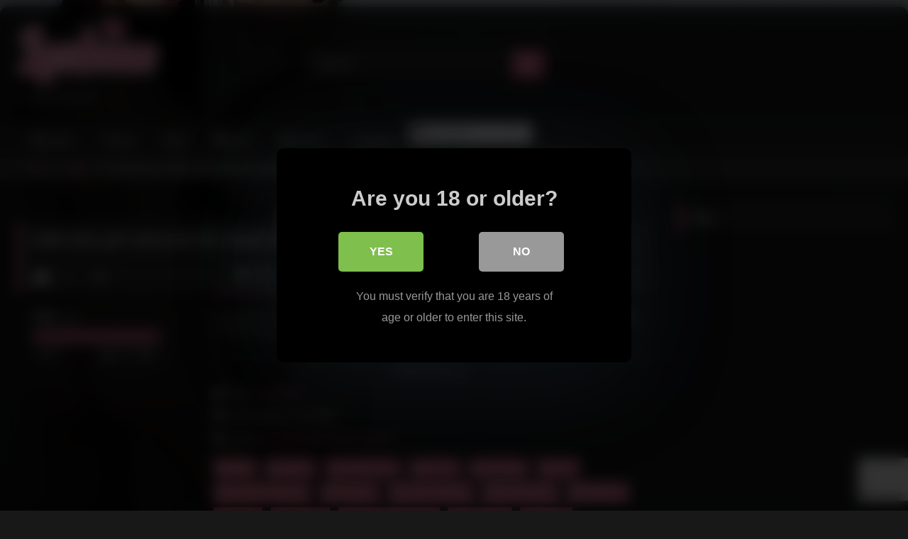

--- FILE ---
content_type: text/html; charset=UTF-8
request_url: https://femaledesires.net/little-dirty-girl-seduces-her-stepmom-during-massage/
body_size: 19393
content:
<!DOCTYPE html>


<html lang="en-US">
<head>
<meta charset="UTF-8">
<meta content='width=device-width, initial-scale=1.0, maximum-scale=1.0, user-scalable=0' name='viewport' />
<link rel="profile" href="https://gmpg.org/xfn/11">
<link rel="icon" href="
https://femaledesires.net/wp-content/themes/retrotube/assets/img/niches/lesbian/favicon.png">

<!-- Meta social networks -->

<!-- Meta Facebook -->
<meta property="fb:app_id" content="966242223397117" />
<meta property="og:url" content="https://femaledesires.net/little-dirty-girl-seduces-her-stepmom-during-massage/" />
<meta property="og:type" content="article" />
<meta property="og:title" content="Little dirty girl seduces her stepmom during massage" />
<meta property="og:description" content="Hot stepmom enjoys the massage of her little dirty stepdaughter. After a while the little girl start to lick the wet milf pussy and more…. Heiße Stiefmutter genießt die Massage ihrer kleinen schmutzigen Stieftochter. Nach einer Weile fängt das kleine Mädchen an, die feuchte Milf-Muschi und mehr zu lecken&#8230;. little dirty girl seduces hot stepmom..." />
<meta property="og:image" content="https://femaledesires.net/wp-content/uploads/2021/03/she-seduced-me-massaging-my-stepmom-krissy-lynn-kyler-quinn.jpg" />
<meta property="og:image:width" content="200" />
<meta property="og:image:height" content="200" />

<!-- Meta Twitter -->
<meta name="twitter:card" content="summary">
<!--<meta name="twitter:site" content="@site_username">-->
<meta name="twitter:title" content="Little dirty girl seduces her stepmom during massage">
<meta name="twitter:description" content="Hot stepmom enjoys the massage of her little dirty stepdaughter. After a while the little girl start to lick the wet milf pussy and more…. Heiße Stiefmutter genießt die Massage ihrer kleinen schmutzigen Stieftochter. Nach einer Weile fängt das kleine Mädchen an, die feuchte Milf-Muschi und mehr zu lecken&#8230;. little dirty girl seduces hot stepmom...">
<!--<meta name="twitter:creator" content="@creator_username">-->
<meta name="twitter:image" content="https://femaledesires.net/wp-content/uploads/2021/03/she-seduced-me-massaging-my-stepmom-krissy-lynn-kyler-quinn.jpg">
<!--<meta name="twitter:domain" content="YourDomain.com">-->

<!-- Temp Style -->
	<style>
		#page {
			max-width: 1300px;
			margin: 10px auto;
			background: rgba(0,0,0,0.85);
			box-shadow: 0 0 10px rgba(0, 0, 0, 0.50);
			-moz-box-shadow: 0 0 10px rgba(0, 0, 0, 0.50);
			-webkit-box-shadow: 0 0 10px rgba(0, 0, 0, 0.50);
			-webkit-border-radius: 10px;
			-moz-border-radius: 10px;
			border-radius: 10px;
		}
	</style>
<style>
	.post-thumbnail {
		aspect-ratio: 16/9;
	}
	.post-thumbnail video,
	.post-thumbnail img {
		object-fit: cover;
	}

	.video-debounce-bar {
		background: #e56f92!important;
	}

					body.custom-background {
			background-image: url(https://femaledesires.net/wp-content/themes/retrotube/assets/img/niches/lesbian/bg.jpg);
			background-color: #181818!important;
			background-repeat: no-repeat;
			background-attachment: fixed;
			background-position: center;
			background-size: cover;
		}
	
			#site-navigation {
			background: #222222;
		}
	
	.site-title a {
		font-family: Open Sans;
		font-size: 36px;
	}
	.site-branding .logo img {
		max-width: 200px;
		max-height: 120px;
		margin-top: 0px;
		margin-left: 0px;
	}
	a,
	.site-title a i,
	.thumb-block:hover .rating-bar i,
	.categories-list .thumb-block:hover .entry-header .cat-title:before,
	.required,
	.like #more:hover i,
	.dislike #less:hover i,
	.top-bar i:hover,
	.main-navigation .menu-item-has-children > a:after,
	.menu-toggle i,
	.main-navigation.toggled li:hover > a,
	.main-navigation.toggled li.focus > a,
	.main-navigation.toggled li.current_page_item > a,
	.main-navigation.toggled li.current-menu-item > a,
	#filters .filters-select:after,
	.morelink i,
	.top-bar .membership a i,
	.thumb-block:hover .photos-count i {
		color: #e56f92;
	}
	button,
	.button,
	input[type="button"],
	input[type="reset"],
	input[type="submit"],
	.label,
	.pagination ul li a.current,
	.pagination ul li a:hover,
	body #filters .label.secondary.active,
	.label.secondary:hover,
	.main-navigation li:hover > a,
	.main-navigation li.focus > a,
	.main-navigation li.current_page_item > a,
	.main-navigation li.current-menu-item > a,
	.widget_categories ul li a:hover,
	.comment-reply-link,
	a.tag-cloud-link:hover,
	.template-actors li a:hover {
		border-color: #e56f92!important;
		background-color: #e56f92!important;
	}
	.rating-bar-meter,
	.vjs-play-progress,
	#filters .filters-options span:hover,
	.bx-wrapper .bx-controls-direction a,
	.top-bar .social-share a:hover,
	.thumb-block:hover span.hd-video,
	.featured-carousel .slide a:hover span.hd-video,
	.appContainer .ctaButton {
		background-color: #e56f92!important;
	}
	#video-tabs button.tab-link.active,
	.title-block,
	.widget-title,
	.page-title,
	.page .entry-title,
	.comments-title,
	.comment-reply-title,
	.morelink:hover {
		border-color: #e56f92!important;
	}

	/* Small desktops ----------- */
	@media only screen  and (min-width : 64.001em) and (max-width : 84em) {
		#main .thumb-block {
			width: 25%!important;
		}
	}

	/* Desktops and laptops ----------- */
	@media only screen  and (min-width : 84.001em) {
		#main .thumb-block {
			width: 25%!important;
		}
	}

</style>

<!-- Google Analytics -->

<!-- Meta Verification -->
<meta name="hubtraffic-domain-validation"  content="e9cbfd63282a7cd9" />
<meta name="juicyads-site-verification" content="56735e5d84746c281b77f38fdffba4fb"/>

<style>
			#dclm_modal_screen {
			background-color: rgba(0,0,0,0.8);
		}
		#dclm_modal_content {
			background-color: #000;
		}
		#dclm_modal_content h2 {
			color: #ccc;
		}
		#dclm_modal_content p {
			color: #999;
		}
		#dclm_modal_content nav .av_go {
		background-color: #7fbf4d!important;
	}
	#dclm_modal_content nav .av_no {
		background-color: #999999!important;
	}
	#dclm-logo img {
		opacity: 0.5;
	}
			</style>


<meta name='robots' content='index, follow, max-image-preview:large, max-snippet:-1, max-video-preview:-1' />

	<!-- This site is optimized with the Yoast SEO plugin v26.6 - https://yoast.com/wordpress/plugins/seo/ -->
	<title>Little dirty girl seduces her stepmom during massage - Female Desires</title>
	<meta name="description" content="Hot stepmom enjoys the massage of her little dirty stepdaughter. After a while the little girl start to lick the wet milf pussy and more...." />
	<link rel="canonical" href="https://femaledesires.net/little-dirty-girl-seduces-her-stepmom-during-massage/" />
	<meta property="og:locale" content="en_US" />
	<meta property="og:type" content="article" />
	<meta property="og:title" content="Little dirty girl seduces her stepmom during massage - Female Desires" />
	<meta property="og:description" content="Hot stepmom enjoys the massage of her little dirty stepdaughter. After a while the little girl start to lick the wet milf pussy and more...." />
	<meta property="og:url" content="https://femaledesires.net/little-dirty-girl-seduces-her-stepmom-during-massage/" />
	<meta property="og:site_name" content="Female Desires" />
	<meta property="article:published_time" content="2021-03-23T17:22:07+00:00" />
	<meta property="article:modified_time" content="2021-03-23T17:22:10+00:00" />
	<meta property="og:image" content="https://femaledesires.net/wp-content/uploads/2021/03/she-seduced-me-massaging-my-stepmom-krissy-lynn-kyler-quinn.jpg" />
	<meta property="og:image:width" content="320" />
	<meta property="og:image:height" content="240" />
	<meta property="og:image:type" content="image/jpeg" />
	<meta name="author" content="adminka" />
	<meta name="twitter:card" content="summary_large_image" />
	<meta name="twitter:label1" content="Written by" />
	<meta name="twitter:data1" content="adminka" />
	<meta name="twitter:label2" content="Est. reading time" />
	<meta name="twitter:data2" content="1 minute" />
	<script type="application/ld+json" class="yoast-schema-graph">{"@context":"https://schema.org","@graph":[{"@type":"WebPage","@id":"https://femaledesires.net/little-dirty-girl-seduces-her-stepmom-during-massage/","url":"https://femaledesires.net/little-dirty-girl-seduces-her-stepmom-during-massage/","name":"Little dirty girl seduces her stepmom during massage - Female Desires","isPartOf":{"@id":"https://femaledesires.net/#website"},"primaryImageOfPage":{"@id":"https://femaledesires.net/little-dirty-girl-seduces-her-stepmom-during-massage/#primaryimage"},"image":{"@id":"https://femaledesires.net/little-dirty-girl-seduces-her-stepmom-during-massage/#primaryimage"},"thumbnailUrl":"https://femaledesires.net/wp-content/uploads/2021/03/she-seduced-me-massaging-my-stepmom-krissy-lynn-kyler-quinn.jpg","datePublished":"2021-03-23T17:22:07+00:00","dateModified":"2021-03-23T17:22:10+00:00","author":{"@id":"https://femaledesires.net/#/schema/person/36c386e284f82b742279d4916be37059"},"description":"Hot stepmom enjoys the massage of her little dirty stepdaughter. After a while the little girl start to lick the wet milf pussy and more....","breadcrumb":{"@id":"https://femaledesires.net/little-dirty-girl-seduces-her-stepmom-during-massage/#breadcrumb"},"inLanguage":"en-US","potentialAction":[{"@type":"ReadAction","target":["https://femaledesires.net/little-dirty-girl-seduces-her-stepmom-during-massage/"]}]},{"@type":"ImageObject","inLanguage":"en-US","@id":"https://femaledesires.net/little-dirty-girl-seduces-her-stepmom-during-massage/#primaryimage","url":"https://femaledesires.net/wp-content/uploads/2021/03/she-seduced-me-massaging-my-stepmom-krissy-lynn-kyler-quinn.jpg","contentUrl":"https://femaledesires.net/wp-content/uploads/2021/03/she-seduced-me-massaging-my-stepmom-krissy-lynn-kyler-quinn.jpg","width":320,"height":240,"caption":"Little dirty girl seduces her stepmom during massage"},{"@type":"BreadcrumbList","@id":"https://femaledesires.net/little-dirty-girl-seduces-her-stepmom-during-massage/#breadcrumb","itemListElement":[{"@type":"ListItem","position":1,"name":"Home","item":"https://femaledesires.net/"},{"@type":"ListItem","position":2,"name":"Little dirty girl seduces her stepmom during massage"}]},{"@type":"WebSite","@id":"https://femaledesires.net/#website","url":"https://femaledesires.net/","name":"Female Desires","description":"Where the lesbian dreams come true","potentialAction":[{"@type":"SearchAction","target":{"@type":"EntryPoint","urlTemplate":"https://femaledesires.net/?s={search_term_string}"},"query-input":{"@type":"PropertyValueSpecification","valueRequired":true,"valueName":"search_term_string"}}],"inLanguage":"en-US"},{"@type":"Person","@id":"https://femaledesires.net/#/schema/person/36c386e284f82b742279d4916be37059","name":"adminka","image":{"@type":"ImageObject","inLanguage":"en-US","@id":"https://femaledesires.net/#/schema/person/image/","url":"https://secure.gravatar.com/avatar/42885a1694b245cce94c649803b84a40ea9fa41f83d1f483b8271d618e306720?s=96&d=identicon&r=g","contentUrl":"https://secure.gravatar.com/avatar/42885a1694b245cce94c649803b84a40ea9fa41f83d1f483b8271d618e306720?s=96&d=identicon&r=g","caption":"adminka"},"sameAs":["https://femaledesires.net"],"url":"https://femaledesires.net/author/adminka/"}]}</script>
	<!-- / Yoast SEO plugin. -->


<link rel='dns-prefetch' href='//vjs.zencdn.net' />
<link rel='dns-prefetch' href='//unpkg.com' />
<link rel="alternate" type="application/rss+xml" title="Female Desires &raquo; Feed" href="https://femaledesires.net/feed/" />
<link rel="alternate" type="application/rss+xml" title="Female Desires &raquo; Comments Feed" href="https://femaledesires.net/comments/feed/" />
<link rel="alternate" type="application/rss+xml" title="Female Desires &raquo; Little dirty girl seduces her stepmom during massage Comments Feed" href="https://femaledesires.net/little-dirty-girl-seduces-her-stepmom-during-massage/feed/" />
<link rel="alternate" title="oEmbed (JSON)" type="application/json+oembed" href="https://femaledesires.net/wp-json/oembed/1.0/embed?url=https%3A%2F%2Ffemaledesires.net%2Flittle-dirty-girl-seduces-her-stepmom-during-massage%2F" />
<link rel="alternate" title="oEmbed (XML)" type="text/xml+oembed" href="https://femaledesires.net/wp-json/oembed/1.0/embed?url=https%3A%2F%2Ffemaledesires.net%2Flittle-dirty-girl-seduces-her-stepmom-during-massage%2F&#038;format=xml" />
		<style>
			.lazyload,
			.lazyloading {
				max-width: 100%;
			}
		</style>
				<!-- This site uses the Google Analytics by ExactMetrics plugin v8.11.0 - Using Analytics tracking - https://www.exactmetrics.com/ -->
							<script src="//www.googletagmanager.com/gtag/js?id=G-1B65Q9TEE5"  data-cfasync="false" data-wpfc-render="false" type="text/javascript" async></script>
			<script data-cfasync="false" data-wpfc-render="false" type="text/javascript">
				var em_version = '8.11.0';
				var em_track_user = true;
				var em_no_track_reason = '';
								var ExactMetricsDefaultLocations = {"page_location":"https:\/\/femaledesires.net\/little-dirty-girl-seduces-her-stepmom-during-massage\/"};
								if ( typeof ExactMetricsPrivacyGuardFilter === 'function' ) {
					var ExactMetricsLocations = (typeof ExactMetricsExcludeQuery === 'object') ? ExactMetricsPrivacyGuardFilter( ExactMetricsExcludeQuery ) : ExactMetricsPrivacyGuardFilter( ExactMetricsDefaultLocations );
				} else {
					var ExactMetricsLocations = (typeof ExactMetricsExcludeQuery === 'object') ? ExactMetricsExcludeQuery : ExactMetricsDefaultLocations;
				}

								var disableStrs = [
										'ga-disable-G-1B65Q9TEE5',
									];

				/* Function to detect opted out users */
				function __gtagTrackerIsOptedOut() {
					for (var index = 0; index < disableStrs.length; index++) {
						if (document.cookie.indexOf(disableStrs[index] + '=true') > -1) {
							return true;
						}
					}

					return false;
				}

				/* Disable tracking if the opt-out cookie exists. */
				if (__gtagTrackerIsOptedOut()) {
					for (var index = 0; index < disableStrs.length; index++) {
						window[disableStrs[index]] = true;
					}
				}

				/* Opt-out function */
				function __gtagTrackerOptout() {
					for (var index = 0; index < disableStrs.length; index++) {
						document.cookie = disableStrs[index] + '=true; expires=Thu, 31 Dec 2099 23:59:59 UTC; path=/';
						window[disableStrs[index]] = true;
					}
				}

				if ('undefined' === typeof gaOptout) {
					function gaOptout() {
						__gtagTrackerOptout();
					}
				}
								window.dataLayer = window.dataLayer || [];

				window.ExactMetricsDualTracker = {
					helpers: {},
					trackers: {},
				};
				if (em_track_user) {
					function __gtagDataLayer() {
						dataLayer.push(arguments);
					}

					function __gtagTracker(type, name, parameters) {
						if (!parameters) {
							parameters = {};
						}

						if (parameters.send_to) {
							__gtagDataLayer.apply(null, arguments);
							return;
						}

						if (type === 'event') {
														parameters.send_to = exactmetrics_frontend.v4_id;
							var hookName = name;
							if (typeof parameters['event_category'] !== 'undefined') {
								hookName = parameters['event_category'] + ':' + name;
							}

							if (typeof ExactMetricsDualTracker.trackers[hookName] !== 'undefined') {
								ExactMetricsDualTracker.trackers[hookName](parameters);
							} else {
								__gtagDataLayer('event', name, parameters);
							}
							
						} else {
							__gtagDataLayer.apply(null, arguments);
						}
					}

					__gtagTracker('js', new Date());
					__gtagTracker('set', {
						'developer_id.dNDMyYj': true,
											});
					if ( ExactMetricsLocations.page_location ) {
						__gtagTracker('set', ExactMetricsLocations);
					}
										__gtagTracker('config', 'G-1B65Q9TEE5', {"forceSSL":"true","link_attribution":"true"} );
										window.gtag = __gtagTracker;										(function () {
						/* https://developers.google.com/analytics/devguides/collection/analyticsjs/ */
						/* ga and __gaTracker compatibility shim. */
						var noopfn = function () {
							return null;
						};
						var newtracker = function () {
							return new Tracker();
						};
						var Tracker = function () {
							return null;
						};
						var p = Tracker.prototype;
						p.get = noopfn;
						p.set = noopfn;
						p.send = function () {
							var args = Array.prototype.slice.call(arguments);
							args.unshift('send');
							__gaTracker.apply(null, args);
						};
						var __gaTracker = function () {
							var len = arguments.length;
							if (len === 0) {
								return;
							}
							var f = arguments[len - 1];
							if (typeof f !== 'object' || f === null || typeof f.hitCallback !== 'function') {
								if ('send' === arguments[0]) {
									var hitConverted, hitObject = false, action;
									if ('event' === arguments[1]) {
										if ('undefined' !== typeof arguments[3]) {
											hitObject = {
												'eventAction': arguments[3],
												'eventCategory': arguments[2],
												'eventLabel': arguments[4],
												'value': arguments[5] ? arguments[5] : 1,
											}
										}
									}
									if ('pageview' === arguments[1]) {
										if ('undefined' !== typeof arguments[2]) {
											hitObject = {
												'eventAction': 'page_view',
												'page_path': arguments[2],
											}
										}
									}
									if (typeof arguments[2] === 'object') {
										hitObject = arguments[2];
									}
									if (typeof arguments[5] === 'object') {
										Object.assign(hitObject, arguments[5]);
									}
									if ('undefined' !== typeof arguments[1].hitType) {
										hitObject = arguments[1];
										if ('pageview' === hitObject.hitType) {
											hitObject.eventAction = 'page_view';
										}
									}
									if (hitObject) {
										action = 'timing' === arguments[1].hitType ? 'timing_complete' : hitObject.eventAction;
										hitConverted = mapArgs(hitObject);
										__gtagTracker('event', action, hitConverted);
									}
								}
								return;
							}

							function mapArgs(args) {
								var arg, hit = {};
								var gaMap = {
									'eventCategory': 'event_category',
									'eventAction': 'event_action',
									'eventLabel': 'event_label',
									'eventValue': 'event_value',
									'nonInteraction': 'non_interaction',
									'timingCategory': 'event_category',
									'timingVar': 'name',
									'timingValue': 'value',
									'timingLabel': 'event_label',
									'page': 'page_path',
									'location': 'page_location',
									'title': 'page_title',
									'referrer' : 'page_referrer',
								};
								for (arg in args) {
																		if (!(!args.hasOwnProperty(arg) || !gaMap.hasOwnProperty(arg))) {
										hit[gaMap[arg]] = args[arg];
									} else {
										hit[arg] = args[arg];
									}
								}
								return hit;
							}

							try {
								f.hitCallback();
							} catch (ex) {
							}
						};
						__gaTracker.create = newtracker;
						__gaTracker.getByName = newtracker;
						__gaTracker.getAll = function () {
							return [];
						};
						__gaTracker.remove = noopfn;
						__gaTracker.loaded = true;
						window['__gaTracker'] = __gaTracker;
					})();
									} else {
										console.log("");
					(function () {
						function __gtagTracker() {
							return null;
						}

						window['__gtagTracker'] = __gtagTracker;
						window['gtag'] = __gtagTracker;
					})();
									}
			</script>
							<!-- / Google Analytics by ExactMetrics -->
		<style id='wp-img-auto-sizes-contain-inline-css' type='text/css'>
img:is([sizes=auto i],[sizes^="auto," i]){contain-intrinsic-size:3000px 1500px}
/*# sourceURL=wp-img-auto-sizes-contain-inline-css */
</style>
<style id='wp-block-paragraph-inline-css' type='text/css'>
.is-small-text{font-size:.875em}.is-regular-text{font-size:1em}.is-large-text{font-size:2.25em}.is-larger-text{font-size:3em}.has-drop-cap:not(:focus):first-letter{float:left;font-size:8.4em;font-style:normal;font-weight:100;line-height:.68;margin:.05em .1em 0 0;text-transform:uppercase}body.rtl .has-drop-cap:not(:focus):first-letter{float:none;margin-left:.1em}p.has-drop-cap.has-background{overflow:hidden}:root :where(p.has-background){padding:1.25em 2.375em}:where(p.has-text-color:not(.has-link-color)) a{color:inherit}p.has-text-align-left[style*="writing-mode:vertical-lr"],p.has-text-align-right[style*="writing-mode:vertical-rl"]{rotate:180deg}
/*# sourceURL=https://femaledesires.net/wp-includes/blocks/paragraph/style.min.css */
</style>
<style id='wp-emoji-styles-inline-css' type='text/css'>

	img.wp-smiley, img.emoji {
		display: inline !important;
		border: none !important;
		box-shadow: none !important;
		height: 1em !important;
		width: 1em !important;
		margin: 0 0.07em !important;
		vertical-align: -0.1em !important;
		background: none !important;
		padding: 0 !important;
	}
/*# sourceURL=wp-emoji-styles-inline-css */
</style>
<style id='wp-block-library-inline-css' type='text/css'>
:root{--wp-block-synced-color:#7a00df;--wp-block-synced-color--rgb:122,0,223;--wp-bound-block-color:var(--wp-block-synced-color);--wp-editor-canvas-background:#ddd;--wp-admin-theme-color:#007cba;--wp-admin-theme-color--rgb:0,124,186;--wp-admin-theme-color-darker-10:#006ba1;--wp-admin-theme-color-darker-10--rgb:0,107,160.5;--wp-admin-theme-color-darker-20:#005a87;--wp-admin-theme-color-darker-20--rgb:0,90,135;--wp-admin-border-width-focus:2px}@media (min-resolution:192dpi){:root{--wp-admin-border-width-focus:1.5px}}.wp-element-button{cursor:pointer}:root .has-very-light-gray-background-color{background-color:#eee}:root .has-very-dark-gray-background-color{background-color:#313131}:root .has-very-light-gray-color{color:#eee}:root .has-very-dark-gray-color{color:#313131}:root .has-vivid-green-cyan-to-vivid-cyan-blue-gradient-background{background:linear-gradient(135deg,#00d084,#0693e3)}:root .has-purple-crush-gradient-background{background:linear-gradient(135deg,#34e2e4,#4721fb 50%,#ab1dfe)}:root .has-hazy-dawn-gradient-background{background:linear-gradient(135deg,#faaca8,#dad0ec)}:root .has-subdued-olive-gradient-background{background:linear-gradient(135deg,#fafae1,#67a671)}:root .has-atomic-cream-gradient-background{background:linear-gradient(135deg,#fdd79a,#004a59)}:root .has-nightshade-gradient-background{background:linear-gradient(135deg,#330968,#31cdcf)}:root .has-midnight-gradient-background{background:linear-gradient(135deg,#020381,#2874fc)}:root{--wp--preset--font-size--normal:16px;--wp--preset--font-size--huge:42px}.has-regular-font-size{font-size:1em}.has-larger-font-size{font-size:2.625em}.has-normal-font-size{font-size:var(--wp--preset--font-size--normal)}.has-huge-font-size{font-size:var(--wp--preset--font-size--huge)}.has-text-align-center{text-align:center}.has-text-align-left{text-align:left}.has-text-align-right{text-align:right}.has-fit-text{white-space:nowrap!important}#end-resizable-editor-section{display:none}.aligncenter{clear:both}.items-justified-left{justify-content:flex-start}.items-justified-center{justify-content:center}.items-justified-right{justify-content:flex-end}.items-justified-space-between{justify-content:space-between}.screen-reader-text{border:0;clip-path:inset(50%);height:1px;margin:-1px;overflow:hidden;padding:0;position:absolute;width:1px;word-wrap:normal!important}.screen-reader-text:focus{background-color:#ddd;clip-path:none;color:#444;display:block;font-size:1em;height:auto;left:5px;line-height:normal;padding:15px 23px 14px;text-decoration:none;top:5px;width:auto;z-index:100000}html :where(.has-border-color){border-style:solid}html :where([style*=border-top-color]){border-top-style:solid}html :where([style*=border-right-color]){border-right-style:solid}html :where([style*=border-bottom-color]){border-bottom-style:solid}html :where([style*=border-left-color]){border-left-style:solid}html :where([style*=border-width]){border-style:solid}html :where([style*=border-top-width]){border-top-style:solid}html :where([style*=border-right-width]){border-right-style:solid}html :where([style*=border-bottom-width]){border-bottom-style:solid}html :where([style*=border-left-width]){border-left-style:solid}html :where(img[class*=wp-image-]){height:auto;max-width:100%}:where(figure){margin:0 0 1em}html :where(.is-position-sticky){--wp-admin--admin-bar--position-offset:var(--wp-admin--admin-bar--height,0px)}@media screen and (max-width:600px){html :where(.is-position-sticky){--wp-admin--admin-bar--position-offset:0px}}

/*# sourceURL=wp-block-library-inline-css */
</style><style id='global-styles-inline-css' type='text/css'>
:root{--wp--preset--aspect-ratio--square: 1;--wp--preset--aspect-ratio--4-3: 4/3;--wp--preset--aspect-ratio--3-4: 3/4;--wp--preset--aspect-ratio--3-2: 3/2;--wp--preset--aspect-ratio--2-3: 2/3;--wp--preset--aspect-ratio--16-9: 16/9;--wp--preset--aspect-ratio--9-16: 9/16;--wp--preset--color--black: #000000;--wp--preset--color--cyan-bluish-gray: #abb8c3;--wp--preset--color--white: #ffffff;--wp--preset--color--pale-pink: #f78da7;--wp--preset--color--vivid-red: #cf2e2e;--wp--preset--color--luminous-vivid-orange: #ff6900;--wp--preset--color--luminous-vivid-amber: #fcb900;--wp--preset--color--light-green-cyan: #7bdcb5;--wp--preset--color--vivid-green-cyan: #00d084;--wp--preset--color--pale-cyan-blue: #8ed1fc;--wp--preset--color--vivid-cyan-blue: #0693e3;--wp--preset--color--vivid-purple: #9b51e0;--wp--preset--gradient--vivid-cyan-blue-to-vivid-purple: linear-gradient(135deg,rgb(6,147,227) 0%,rgb(155,81,224) 100%);--wp--preset--gradient--light-green-cyan-to-vivid-green-cyan: linear-gradient(135deg,rgb(122,220,180) 0%,rgb(0,208,130) 100%);--wp--preset--gradient--luminous-vivid-amber-to-luminous-vivid-orange: linear-gradient(135deg,rgb(252,185,0) 0%,rgb(255,105,0) 100%);--wp--preset--gradient--luminous-vivid-orange-to-vivid-red: linear-gradient(135deg,rgb(255,105,0) 0%,rgb(207,46,46) 100%);--wp--preset--gradient--very-light-gray-to-cyan-bluish-gray: linear-gradient(135deg,rgb(238,238,238) 0%,rgb(169,184,195) 100%);--wp--preset--gradient--cool-to-warm-spectrum: linear-gradient(135deg,rgb(74,234,220) 0%,rgb(151,120,209) 20%,rgb(207,42,186) 40%,rgb(238,44,130) 60%,rgb(251,105,98) 80%,rgb(254,248,76) 100%);--wp--preset--gradient--blush-light-purple: linear-gradient(135deg,rgb(255,206,236) 0%,rgb(152,150,240) 100%);--wp--preset--gradient--blush-bordeaux: linear-gradient(135deg,rgb(254,205,165) 0%,rgb(254,45,45) 50%,rgb(107,0,62) 100%);--wp--preset--gradient--luminous-dusk: linear-gradient(135deg,rgb(255,203,112) 0%,rgb(199,81,192) 50%,rgb(65,88,208) 100%);--wp--preset--gradient--pale-ocean: linear-gradient(135deg,rgb(255,245,203) 0%,rgb(182,227,212) 50%,rgb(51,167,181) 100%);--wp--preset--gradient--electric-grass: linear-gradient(135deg,rgb(202,248,128) 0%,rgb(113,206,126) 100%);--wp--preset--gradient--midnight: linear-gradient(135deg,rgb(2,3,129) 0%,rgb(40,116,252) 100%);--wp--preset--font-size--small: 13px;--wp--preset--font-size--medium: 20px;--wp--preset--font-size--large: 36px;--wp--preset--font-size--x-large: 42px;--wp--preset--spacing--20: 0.44rem;--wp--preset--spacing--30: 0.67rem;--wp--preset--spacing--40: 1rem;--wp--preset--spacing--50: 1.5rem;--wp--preset--spacing--60: 2.25rem;--wp--preset--spacing--70: 3.38rem;--wp--preset--spacing--80: 5.06rem;--wp--preset--shadow--natural: 6px 6px 9px rgba(0, 0, 0, 0.2);--wp--preset--shadow--deep: 12px 12px 50px rgba(0, 0, 0, 0.4);--wp--preset--shadow--sharp: 6px 6px 0px rgba(0, 0, 0, 0.2);--wp--preset--shadow--outlined: 6px 6px 0px -3px rgb(255, 255, 255), 6px 6px rgb(0, 0, 0);--wp--preset--shadow--crisp: 6px 6px 0px rgb(0, 0, 0);}:where(.is-layout-flex){gap: 0.5em;}:where(.is-layout-grid){gap: 0.5em;}body .is-layout-flex{display: flex;}.is-layout-flex{flex-wrap: wrap;align-items: center;}.is-layout-flex > :is(*, div){margin: 0;}body .is-layout-grid{display: grid;}.is-layout-grid > :is(*, div){margin: 0;}:where(.wp-block-columns.is-layout-flex){gap: 2em;}:where(.wp-block-columns.is-layout-grid){gap: 2em;}:where(.wp-block-post-template.is-layout-flex){gap: 1.25em;}:where(.wp-block-post-template.is-layout-grid){gap: 1.25em;}.has-black-color{color: var(--wp--preset--color--black) !important;}.has-cyan-bluish-gray-color{color: var(--wp--preset--color--cyan-bluish-gray) !important;}.has-white-color{color: var(--wp--preset--color--white) !important;}.has-pale-pink-color{color: var(--wp--preset--color--pale-pink) !important;}.has-vivid-red-color{color: var(--wp--preset--color--vivid-red) !important;}.has-luminous-vivid-orange-color{color: var(--wp--preset--color--luminous-vivid-orange) !important;}.has-luminous-vivid-amber-color{color: var(--wp--preset--color--luminous-vivid-amber) !important;}.has-light-green-cyan-color{color: var(--wp--preset--color--light-green-cyan) !important;}.has-vivid-green-cyan-color{color: var(--wp--preset--color--vivid-green-cyan) !important;}.has-pale-cyan-blue-color{color: var(--wp--preset--color--pale-cyan-blue) !important;}.has-vivid-cyan-blue-color{color: var(--wp--preset--color--vivid-cyan-blue) !important;}.has-vivid-purple-color{color: var(--wp--preset--color--vivid-purple) !important;}.has-black-background-color{background-color: var(--wp--preset--color--black) !important;}.has-cyan-bluish-gray-background-color{background-color: var(--wp--preset--color--cyan-bluish-gray) !important;}.has-white-background-color{background-color: var(--wp--preset--color--white) !important;}.has-pale-pink-background-color{background-color: var(--wp--preset--color--pale-pink) !important;}.has-vivid-red-background-color{background-color: var(--wp--preset--color--vivid-red) !important;}.has-luminous-vivid-orange-background-color{background-color: var(--wp--preset--color--luminous-vivid-orange) !important;}.has-luminous-vivid-amber-background-color{background-color: var(--wp--preset--color--luminous-vivid-amber) !important;}.has-light-green-cyan-background-color{background-color: var(--wp--preset--color--light-green-cyan) !important;}.has-vivid-green-cyan-background-color{background-color: var(--wp--preset--color--vivid-green-cyan) !important;}.has-pale-cyan-blue-background-color{background-color: var(--wp--preset--color--pale-cyan-blue) !important;}.has-vivid-cyan-blue-background-color{background-color: var(--wp--preset--color--vivid-cyan-blue) !important;}.has-vivid-purple-background-color{background-color: var(--wp--preset--color--vivid-purple) !important;}.has-black-border-color{border-color: var(--wp--preset--color--black) !important;}.has-cyan-bluish-gray-border-color{border-color: var(--wp--preset--color--cyan-bluish-gray) !important;}.has-white-border-color{border-color: var(--wp--preset--color--white) !important;}.has-pale-pink-border-color{border-color: var(--wp--preset--color--pale-pink) !important;}.has-vivid-red-border-color{border-color: var(--wp--preset--color--vivid-red) !important;}.has-luminous-vivid-orange-border-color{border-color: var(--wp--preset--color--luminous-vivid-orange) !important;}.has-luminous-vivid-amber-border-color{border-color: var(--wp--preset--color--luminous-vivid-amber) !important;}.has-light-green-cyan-border-color{border-color: var(--wp--preset--color--light-green-cyan) !important;}.has-vivid-green-cyan-border-color{border-color: var(--wp--preset--color--vivid-green-cyan) !important;}.has-pale-cyan-blue-border-color{border-color: var(--wp--preset--color--pale-cyan-blue) !important;}.has-vivid-cyan-blue-border-color{border-color: var(--wp--preset--color--vivid-cyan-blue) !important;}.has-vivid-purple-border-color{border-color: var(--wp--preset--color--vivid-purple) !important;}.has-vivid-cyan-blue-to-vivid-purple-gradient-background{background: var(--wp--preset--gradient--vivid-cyan-blue-to-vivid-purple) !important;}.has-light-green-cyan-to-vivid-green-cyan-gradient-background{background: var(--wp--preset--gradient--light-green-cyan-to-vivid-green-cyan) !important;}.has-luminous-vivid-amber-to-luminous-vivid-orange-gradient-background{background: var(--wp--preset--gradient--luminous-vivid-amber-to-luminous-vivid-orange) !important;}.has-luminous-vivid-orange-to-vivid-red-gradient-background{background: var(--wp--preset--gradient--luminous-vivid-orange-to-vivid-red) !important;}.has-very-light-gray-to-cyan-bluish-gray-gradient-background{background: var(--wp--preset--gradient--very-light-gray-to-cyan-bluish-gray) !important;}.has-cool-to-warm-spectrum-gradient-background{background: var(--wp--preset--gradient--cool-to-warm-spectrum) !important;}.has-blush-light-purple-gradient-background{background: var(--wp--preset--gradient--blush-light-purple) !important;}.has-blush-bordeaux-gradient-background{background: var(--wp--preset--gradient--blush-bordeaux) !important;}.has-luminous-dusk-gradient-background{background: var(--wp--preset--gradient--luminous-dusk) !important;}.has-pale-ocean-gradient-background{background: var(--wp--preset--gradient--pale-ocean) !important;}.has-electric-grass-gradient-background{background: var(--wp--preset--gradient--electric-grass) !important;}.has-midnight-gradient-background{background: var(--wp--preset--gradient--midnight) !important;}.has-small-font-size{font-size: var(--wp--preset--font-size--small) !important;}.has-medium-font-size{font-size: var(--wp--preset--font-size--medium) !important;}.has-large-font-size{font-size: var(--wp--preset--font-size--large) !important;}.has-x-large-font-size{font-size: var(--wp--preset--font-size--x-large) !important;}
/*# sourceURL=global-styles-inline-css */
</style>

<style id='classic-theme-styles-inline-css' type='text/css'>
/*! This file is auto-generated */
.wp-block-button__link{color:#fff;background-color:#32373c;border-radius:9999px;box-shadow:none;text-decoration:none;padding:calc(.667em + 2px) calc(1.333em + 2px);font-size:1.125em}.wp-block-file__button{background:#32373c;color:#fff;text-decoration:none}
/*# sourceURL=/wp-includes/css/classic-themes.min.css */
</style>
<link rel='stylesheet' id='contact-form-7-css' href='https://femaledesires.net/wp-content/plugins/contact-form-7/includes/css/styles.css?ver=6.1.4' type='text/css' media='all' />
<link rel='stylesheet' id='wpst-font-awesome-css' href='https://femaledesires.net/wp-content/themes/retrotube/assets/stylesheets/font-awesome/css/font-awesome.min.css?ver=4.7.0' type='text/css' media='all' />
<link rel='stylesheet' id='wpst-videojs-style-css' href='//vjs.zencdn.net/7.8.4/video-js.css?ver=7.8.4' type='text/css' media='all' />
<link rel='stylesheet' id='wpst-style-css' href='https://femaledesires.net/wp-content/themes/retrotube/style.css?ver=1.11.3.1765313495' type='text/css' media='all' />
<link rel='stylesheet' id='dclm-disclaimer-style-css' href='https://femaledesires.net/wp-content/plugins/wps-disclaimer/public/assets/css/disclaimer.css?ver=1.5.0' type='text/css' media='all' />
<script type="text/javascript" src="https://femaledesires.net/wp-content/plugins/google-analytics-dashboard-for-wp/assets/js/frontend-gtag.min.js?ver=8.11.0" id="exactmetrics-frontend-script-js" async="async" data-wp-strategy="async"></script>
<script data-cfasync="false" data-wpfc-render="false" type="text/javascript" id='exactmetrics-frontend-script-js-extra'>/* <![CDATA[ */
var exactmetrics_frontend = {"js_events_tracking":"true","download_extensions":"doc,pdf,ppt,zip,xls,docx,pptx,xlsx","inbound_paths":"[{\"path\":\"\\\/go\\\/\",\"label\":\"affiliate\"},{\"path\":\"\\\/recommend\\\/\",\"label\":\"affiliate\"}]","home_url":"https:\/\/femaledesires.net","hash_tracking":"false","v4_id":"G-1B65Q9TEE5"};/* ]]> */
</script>
<script type="text/javascript" src="https://femaledesires.net/wp-includes/js/jquery/jquery.min.js?ver=3.7.1" id="jquery-core-js"></script>
<script type="text/javascript" src="https://femaledesires.net/wp-includes/js/jquery/jquery-migrate.min.js?ver=3.4.1" id="jquery-migrate-js"></script>
<link rel="https://api.w.org/" href="https://femaledesires.net/wp-json/" /><link rel="alternate" title="JSON" type="application/json" href="https://femaledesires.net/wp-json/wp/v2/posts/14408" /><link rel="EditURI" type="application/rsd+xml" title="RSD" href="https://femaledesires.net/xmlrpc.php?rsd" />
<meta name="generator" content="WordPress 6.9" />
<link rel='shortlink' href='https://femaledesires.net/?p=14408' />
		<script>
			document.documentElement.className = document.documentElement.className.replace('no-js', 'js');
		</script>
				<style>
			.no-js img.lazyload {
				display: none;
			}

			figure.wp-block-image img.lazyloading {
				min-width: 150px;
			}

			.lazyload,
			.lazyloading {
				--smush-placeholder-width: 100px;
				--smush-placeholder-aspect-ratio: 1/1;
				width: var(--smush-image-width, var(--smush-placeholder-width)) !important;
				aspect-ratio: var(--smush-image-aspect-ratio, var(--smush-placeholder-aspect-ratio)) !important;
			}

						.lazyload, .lazyloading {
				opacity: 0;
			}

			.lazyloaded {
				opacity: 1;
				transition: opacity 400ms;
				transition-delay: 0ms;
			}

					</style>
		<link rel="pingback" href="https://femaledesires.net/xmlrpc.php"></head>  <body class="wp-singular post-template-default single single-post postid-14408 single-format-video wp-embed-responsive wp-theme-retrotube custom-background"> <div id="page"> 	<a class="skip-link screen-reader-text" href="#content">Skip to content</a>  	<header id="masthead" class="site-header" role="banner">  		 		<div class="site-branding row"> 			<div class="logo"> 									<a href="https://femaledesires.net/" rel="home" title="Female Desires"><img data-src="https://femaledesires.net/wp-content/themes/retrotube/assets/img/niches/lesbian/logo.png" alt="Female Desires" src="[data-uri]" class="lazyload" style="--smush-placeholder-width: 400px; --smush-placeholder-aspect-ratio: 400/183;"></a> 				 									<p class="site-description"> 											Female Desires					</p> 							</div> 							<div class="header-search small-search"> 	<form method="get" id="searchform" action="https://femaledesires.net/">         					<input class="input-group-field" value="Search..." name="s" id="s" onfocus="if (this.value == 'Search...') {this.value = '';}" onblur="if (this.value == '') {this.value = 'Search...';}" type="text" /> 				 		<input class="button fa-input" type="submit" id="searchsubmit" value="&#xf002;" />         	</form> </div>										<div class="happy-header"> 					<!-- JuicyAds v3.1 -->  <script type="text/javascript" data-cfasync="false" async src="https://poweredby.jads.co/js/jads.js"></script>  <ins id="874970" data-width="468" data-height="72"></ins>  <script type="text/javascript" data-cfasync="false" async>(adsbyjuicy = window.adsbyjuicy || []).push({'adzone':874970});</script>  <!--JuicyAds END-->				</div> 					</div><!-- .site-branding -->  		<nav id="site-navigation" class="main-navigation" role="navigation"> 			<div id="head-mobile"></div> 			<div class="button-nav"></div> 			<ul id="menu-main-menu" class="row"><li id="menu-item-18" class="home-icon menu-item menu-item-type-custom menu-item-object-custom menu-item-home menu-item-18"><a href="https://femaledesires.net">Home</a></li> <li id="menu-item-3366" class="menu-item menu-item-type-post_type menu-item-object-page menu-item-3366"><a href="https://femaledesires.net/photos/">Photos</a></li> <li id="menu-item-3363" class="menu-item menu-item-type-post_type menu-item-object-page menu-item-3363"><a href="https://femaledesires.net/blog/">Blog</a></li> <li id="menu-item-20" class="tag-icon menu-item menu-item-type-post_type menu-item-object-page menu-item-20"><a href="https://femaledesires.net/tags/">Tags</a></li> <li id="menu-item-21" class="star-icon menu-item menu-item-type-post_type menu-item-object-page menu-item-21"><a href="https://femaledesires.net/actors/">Actors</a></li> <li id="menu-item-1667" class="menu-item menu-item-type-post_type menu-item-object-page menu-item-1667"><a href="https://femaledesires.net/contacts/">Contacts</a></li> <li style="position:relative;" class="menu-item menu-item-gtranslate"><div style="position:absolute;white-space:nowrap;" id="gtranslate_menu_wrapper_44913"></div></li></ul>		</nav><!-- #site-navigation -->  		<div class="clear"></div>  					<div class="happy-header-mobile"> 				<a href="#!"><img data-src="https://femaledesires.net/wp-content/themes/retrotube/assets/img/banners/header-mobile.jpg" src="[data-uri]" class="lazyload" style="--smush-placeholder-width: 300px; --smush-placeholder-aspect-ratio: 300/100;"></a>			</div> 			</header><!-- #masthead -->  	<div class="breadcrumbs-area"><div class="row"><div id="breadcrumbs"><a href="https://femaledesires.net">Home</a><span class="separator"><i class="fa fa-caret-right"></i></span><a href="https://femaledesires.net/category/babe/">Babe</a><span class="separator"><i class="fa fa-caret-right"></i></span><span class="current">Little dirty girl seduces her stepmom during massage</span></div></div></div> 	 	<div id="content" class="site-content row"> 	<div id="primary" class="content-area with-sidebar-right"> 		<main id="main" class="site-main with-sidebar-right" role="main">  		 <article id="post-14408" class="post-14408 post type-post status-publish format-video has-post-thumbnail hentry category-babe category-big-tits category-lesbian-love category-licking category-massage category-milf category-mommys-and-girls category-porn-star category-pussy-fingering category-stepdaughter category-stepmom tag-big-tits tag-fake-tits tag-geile-lesben-lecken tag-girl-on-girl tag-lesbian tag-lesbian-ass-licking tag-lesbian-facesitting tag-lesbian-massage tag-lesbian-pussy-eating tag-lesbian-seduction tag-oil-massage tag-oiled-tits tag-sheseducedme tag-stepmom tag-stepmom-and-stepdaughter tag-stiefmutter-und-stieftochter tag-teen-stepdaughter post_format-post-format-video actors-krissy-lynn actors-kyler-quinn" itemprop="video" itemscope itemtype="https://schema.org/VideoObject"> 	<meta itemprop="author" content="adminka" /><meta itemprop="name" content="Little dirty girl seduces her stepmom during massage" /><meta itemprop="description" content="Little dirty girl seduces her stepmom during massage" /><meta itemprop="description" content="Hot stepmom enjoys the massage of her little dirty stepdaughter. After a while the little girl start to lick the wet milf pussy and more….    Heiße Stiefmutter genießt die Massage ihrer kleinen schmutzigen Stieftochter. Nach einer Weile fängt das kleine Mädchen an, die feuchte Milf-Muschi und mehr zu lecken....    little dirty girl seduces hot stepmom    geile Lesben genießen Massage    lesbian seduction during massage" /><meta itemprop="duration" content="P0DT0H22M22S" /><meta itemprop="thumbnailUrl" content="https://femaledesires.net/wp-content/uploads/2021/03/she-seduced-me-massaging-my-stepmom-krissy-lynn-kyler-quinn.jpg" /><meta itemprop="embedURL" content="https://www.pornhub.com/embed/ph5f28f75a835cf" /><meta itemprop="uploadDate" content="2021-03-23T18:22:07+01:00" />	<header class="entry-header"> 		 		<div class="video-player"> 	<div class="responsive-player"><iframe data-src="https://femaledesires.net/wp-content/plugins/clean-tube-player/public/player-x.php?q=[base64]" frameborder="0" scrolling="no" allowfullscreen src="[data-uri]" class="lazyload" data-load-mode="1"></iframe> 					<div class="happy-inside-player"> 						<div class="zone-1"><!-- JuicyAds v3.1 -->  <script type="text/javascript" data-cfasync="false" async src="https://poweredby.jads.co/js/jads.js"></script>  <ins id="874972" data-width="300" data-height="262"></ins>  <script type="text/javascript" data-cfasync="false" async>(adsbyjuicy = window.adsbyjuicy || []).push({'adzone':874972});</script>  <!--JuicyAds END--></div> 						<div class="zone-2"><!-- JuicyAds v3.1 -->  <script type="text/javascript" data-cfasync="false" async src="https://poweredby.jads.co/js/jads.js"></script>  <ins id="874973" data-width="300" data-height="262"></ins>  <script type="text/javascript" data-cfasync="false" async>(adsbyjuicy = window.adsbyjuicy || []).push({'adzone':874973});</script>  <!--JuicyAds END--></div> 						<button class="close close-text">Close Advertising</button> 					</div> 				</div></div>  					<div class="happy-under-player"> 				<!-- JuicyAds v3.1 -->  <script type="text/javascript" data-cfasync="false" async src="https://poweredby.jads.co/js/jads.js"></script>  <ins id="874974" data-width="728" data-height="102"></ins>  <script type="text/javascript" data-cfasync="false" async>(adsbyjuicy = window.adsbyjuicy || []).push({'adzone':874974});</script>  <!--JuicyAds END-->			</div> 		 					<div class="happy-under-player-mobile"> 				<a href="#!"><img data-src="https://femaledesires.net/wp-content/themes/retrotube/assets/img/banners/happy-2.png" src="[data-uri]" class="lazyload" style="--smush-placeholder-width: 300px; --smush-placeholder-aspect-ratio: 300/250;"></a>			</div> 		 		 		 		<div class="title-block box-shadow"> 			<h1 class="entry-title" itemprop="name">Little dirty girl seduces her stepmom during massage</h1>							<div id="rating"> 					<span id="video-rate"><span class="post-like"><a href="#" data-post_id="14408" data-post_like="like"><span class="like" title="I like this"><span id="more"><i class="fa fa-thumbs-up"></i> <span class="grey-link">Like</span></span></a> 		<a href="#" data-post_id="14408" data-post_like="dislike"> 			<span title="I dislike this" class="qtip dislike"><span id="less"><i class="fa fa-thumbs-down fa-flip-horizontal"></i></span></span> 		</a></span></span> 									</div> 						<div id="video-tabs" class="tabs"> 				<button class="tab-link active about" data-tab-id="video-about"><i class="fa fa-info-circle"></i> About</button> 									<button class="tab-link share" data-tab-id="video-share"><i class="fa fa-share"></i> Share</button> 							</div> 		</div>  		<div class="clear"></div>  	</header><!-- .entry-header -->  	<div class="entry-content"> 					<div id="rating-col"> 									<div id="video-views"><span>0</span> views</div>									<div class="rating-bar"> 						<div class="rating-bar-meter"></div> 					</div> 					<div class="rating-result"> 							<div class="percentage">0%</div> 						<div class="likes"> 							<i class="fa fa-thumbs-up"></i> <span class="likes_count">0</span> 							<i class="fa fa-thumbs-down fa-flip-horizontal"></i> <span class="dislikes_count">0</span> 						</div> 					</div> 							</div> 				<div class="tab-content"> 						<div id="video-about" class="width70"> 					<div class="video-description"> 													<div class="desc 															more"> 								 <p>Hot stepmom enjoys the massage of her little dirty <a href="https://femaledesires.net/?s=stepdaughter">stepdaughter</a>. After a while the little girl start to lick the wet milf pussy and more….</p>    <p id="tw-target-text">Heiße Stiefmutter genießt die Massage ihrer kleinen schmutzigen Stieftochter. Nach einer Weile fängt das kleine Mädchen an, die feuchte <a href="https://pornoversum.net/?s=milf+pussy">Milf-Muschi</a> und mehr zu lecken&#8230;.</p>    <p>little dirty girl seduces hot stepmom</p>    <p>geile Lesben genießen Massage</p>    <p>lesbian seduction during massage</p> 							</div> 											</div> 									<div id="video-author"> 						<i class="fa fa-user"></i> From: <a href="https://femaledesires.net/author/adminka/" title="Posts by adminka" rel="author">adminka</a>					</div> 													<div id="video-date"> 						<i class="fa fa-calendar"></i> Date: March 23, 2021					</div> 																	<div id="video-actors"> 						<i class="fa fa-star"></i> Actors: 						<a href="https://femaledesires.net/actor/krissy-lynn/" title="Krissy Lynn">Krissy Lynn</a> / <a href="https://femaledesires.net/actor/kyler-quinn/" title="Kyler Quinn">Kyler Quinn</a>					</div> 													<div class="tags"> 						<div class="tags-list"><a href="https://femaledesires.net/category/babe/" class="label" title="Babe"><i class="fa fa-folder-open"></i>Babe</a> <a href="https://femaledesires.net/category/big-tits/" class="label" title="Big tits"><i class="fa fa-folder-open"></i>Big tits</a> <a href="https://femaledesires.net/category/lesbian-love/" class="label" title="Lesbian Love"><i class="fa fa-folder-open"></i>Lesbian Love</a> <a href="https://femaledesires.net/category/licking/" class="label" title="Licking"><i class="fa fa-folder-open"></i>Licking</a> <a href="https://femaledesires.net/category/massage/" class="label" title="massage"><i class="fa fa-folder-open"></i>massage</a> <a href="https://femaledesires.net/category/milf/" class="label" title="MILF"><i class="fa fa-folder-open"></i>MILF</a> <a href="https://femaledesires.net/category/mommys-and-girls/" class="label" title="mommys and girls"><i class="fa fa-folder-open"></i>mommys and girls</a> <a href="https://femaledesires.net/category/porn-star/" class="label" title="Porn star"><i class="fa fa-folder-open"></i>Porn star</a> <a href="https://femaledesires.net/category/pussy-fingering/" class="label" title="Pussy fingering"><i class="fa fa-folder-open"></i>Pussy fingering</a> <a href="https://femaledesires.net/category/stepdaughter/" class="label" title="Stepdaughter"><i class="fa fa-folder-open"></i>Stepdaughter</a> <a href="https://femaledesires.net/category/stepmom/" class="label" title="Stepmom"><i class="fa fa-folder-open"></i>Stepmom</a> <a href="https://femaledesires.net/tag/big-tits/" class="label" title="Big tits"><i class="fa fa-tag"></i>Big tits</a> <a href="https://femaledesires.net/tag/fake-tits/" class="label" title="Fake Tits"><i class="fa fa-tag"></i>Fake Tits</a> <a href="https://femaledesires.net/tag/geile-lesben-lecken/" class="label" title="geile Lesben lecken"><i class="fa fa-tag"></i>geile Lesben lecken</a> <a href="https://femaledesires.net/tag/girl-on-girl/" class="label" title="Girl on Girl"><i class="fa fa-tag"></i>Girl on Girl</a> <a href="https://femaledesires.net/tag/lesbian/" class="label" title="Lesbian"><i class="fa fa-tag"></i>Lesbian</a> <a href="https://femaledesires.net/tag/lesbian-ass-licking/" class="label" title="lesbian ass licking"><i class="fa fa-tag"></i>lesbian ass licking</a> <a href="https://femaledesires.net/tag/lesbian-facesitting/" class="label" title="lesbian facesitting"><i class="fa fa-tag"></i>lesbian facesitting</a> <a href="https://femaledesires.net/tag/lesbian-massage/" class="label" title="lesbian massage"><i class="fa fa-tag"></i>lesbian massage</a> <a href="https://femaledesires.net/tag/lesbian-pussy-eating/" class="label" title="lesbian pussy eating"><i class="fa fa-tag"></i>lesbian pussy eating</a> <a href="https://femaledesires.net/tag/lesbian-seduction/" class="label" title="lesbian seduction"><i class="fa fa-tag"></i>lesbian seduction</a> <a href="https://femaledesires.net/tag/oil-massage/" class="label" title="oil massage"><i class="fa fa-tag"></i>oil massage</a> <a href="https://femaledesires.net/tag/oiled-tits/" class="label" title="oiled tits"><i class="fa fa-tag"></i>oiled tits</a> <a href="https://femaledesires.net/tag/sheseducedme/" class="label" title="sheseducedme"><i class="fa fa-tag"></i>sheseducedme</a> <a href="https://femaledesires.net/tag/stepmom/" class="label" title="Stepmom"><i class="fa fa-tag"></i>Stepmom</a> <a href="https://femaledesires.net/tag/stepmom-and-stepdaughter/" class="label" title="stepmom and stepdaughter"><i class="fa fa-tag"></i>stepmom and stepdaughter</a> <a href="https://femaledesires.net/tag/stiefmutter-und-stieftochter/" class="label" title="stiefmutter und stieftochter"><i class="fa fa-tag"></i>stiefmutter und stieftochter</a> <a href="https://femaledesires.net/tag/teen-stepdaughter/" class="label" title="teen stepdaughter"><i class="fa fa-tag"></i>teen stepdaughter</a> </div>					</div> 							</div> 							<div id="video-share"> 	<!-- Facebook --> 			<div id="fb-root"></div> 		<script>(function(d, s, id) {
		var js, fjs = d.getElementsByTagName(s)[0];
		if (d.getElementById(id)) return;
		js = d.createElement(s); js.id = id;
		js.src = 'https://connect.facebook.net/fr_FR/sdk.js#xfbml=1&version=v2.12';
		fjs.parentNode.insertBefore(js, fjs);
		}(document, 'script', 'facebook-jssdk'));</script> 		<a target="_blank" href="https://www.facebook.com/sharer/sharer.php?u=https://femaledesires.net/little-dirty-girl-seduces-her-stepmom-during-massage/&amp;src=sdkpreparse"><i id="facebook" class="fa fa-facebook"></i></a> 	 	<!-- Twitter --> 			<a target="_blank" href="https://twitter.com/share?url=https://femaledesires.net/little-dirty-girl-seduces-her-stepmom-during-massage/&text=Hot stepmom enjoys the massage of her little dirty stepdaughter. After a while the little girl start to lick the wet milf pussy and more….    Heiße Stiefmutter genießt die Massage ihrer kleinen schmutzigen Stieftochter. Nach einer Weile fängt das kleine Mädchen an, die feuchte Milf-Muschi und mehr zu lecken....    little dirty girl seduces hot stepmom    geile Lesben genießen Massage    lesbian seduction during massage"><i id="twitter" class="fa fa-twitter"></i></a> 	 	<!-- Google Plus --> 			<a target="_blank" href="https://plus.google.com/share?url=https://femaledesires.net/little-dirty-girl-seduces-her-stepmom-during-massage/"><i id="googleplus" class="fa fa-google-plus"></i></a> 	 	<!-- Linkedin --> 			<a target="_blank" href="https://www.linkedin.com/shareArticle?mini=true&amp;url=https://femaledesires.net/little-dirty-girl-seduces-her-stepmom-during-massage/&amp;title=Little dirty girl seduces her stepmom during massage&amp;summary=Hot stepmom enjoys the massage of her little dirty stepdaughter. After a while the little girl start to lick the wet milf pussy and more….    Heiße Stiefmutter genießt die Massage ihrer kleinen schmutzigen Stieftochter. Nach einer Weile fängt das kleine Mädchen an, die feuchte Milf-Muschi und mehr zu lecken....    little dirty girl seduces hot stepmom    geile Lesben genießen Massage    lesbian seduction during massage&amp;source=https://femaledesires.net"><i id="linkedin" class="fa fa-linkedin"></i></a> 	 	<!-- Tumblr --> 			<a target="_blank" href="https://tumblr.com/widgets/share/tool?canonicalUrl=https://femaledesires.net/little-dirty-girl-seduces-her-stepmom-during-massage/"><i id="tumblr" class="fa fa-tumblr-square"></i></a> 	 	<!-- Reddit --> 			<a target="_blank" href="https://www.reddit.com/submit?title=Little dirty girl seduces her stepmom during massage&url=https://femaledesires.net/little-dirty-girl-seduces-her-stepmom-during-massage/"><i id="reddit" class="fa fa-reddit-square"></i></a> 	 	<!-- Odnoklassniki --> 			<a target="_blank" href="https://www.odnoklassniki.ru/dk?st.cmd=addShare&st._surl=https://femaledesires.net/little-dirty-girl-seduces-her-stepmom-during-massage/&title=Little dirty girl seduces her stepmom during massage"><i id="odnoklassniki" class="fa fa-odnoklassniki"></i></a> 	 	<!-- VK --> 			<script type="text/javascript" src="https://vk.com/js/api/share.js?95" charset="windows-1251"></script> 		<a href="https://vk.com/share.php?url=https://femaledesires.net/little-dirty-girl-seduces-her-stepmom-during-massage/" target="_blank"><i id="vk" class="fa fa-vk"></i></a> 	 	<!-- Email --> 			<a target="_blank" href="mailto:?subject=&amp;body=https://femaledesires.net/little-dirty-girl-seduces-her-stepmom-during-massage/"><i id="email" class="fa fa-envelope"></i></a> 	</div> 					</div> 	</div><!-- .entry-content -->  	<div class="under-video-block"> 								<h2 class="widget-title">Related videos</h2>  			<div> 			 <article data-video-id="video_1" data-main-thumb="https://femaledesires.net/wp-content/uploads/2022/03/lesbian-threesome-anal-casting-russian-lezzies-go-crazy.jpg" class="loop-video thumb-block video-preview-item post-25952 post type-post status-publish format-video has-post-thumbnail hentry category-lesbian-love tag-blonde tag-lesbian tag-teen tag-toys post_format-post-format-video" data-post-id="25952"> 	<a href="https://femaledesires.net/lesbian-threesome-anal-casting-russian-lezzies-go-crazy/" title="Lesbian threesome anal casting Russian lezzies go crazy"> 		<div class="post-thumbnail"> 			 			<div class="post-thumbnail-container"><img class="video-main-thumb lazyload" width="300" height="168.75" data-src="https://femaledesires.net/wp-content/uploads/2022/03/lesbian-threesome-anal-casting-russian-lezzies-go-crazy.jpg" alt="Lesbian threesome anal casting Russian lezzies go crazy" src="[data-uri]" style="--smush-placeholder-width: 300px; --smush-placeholder-aspect-ratio: 300/168;"></div>			<div class="video-overlay"></div>  						<span class="views"><i class="fa fa-eye"></i> 14</span>			<span class="duration"><i class="fa fa-clock-o"></i>05:55</span>		</div>  		<div class="rating-bar"><div class="rating-bar-meter" style="width:0%"></div><i class="fa fa-thumbs-up" aria-hidden="true"></i><span>0%</span></div> 		<header class="entry-header"> 			<span>Lesbian threesome anal casting Russian lezzies go crazy</span> 		</header> 	</a> </article>  <article data-video-id="video_2" data-main-thumb="https://femaledesires.net/wp-content/uploads/2024/03/amateur-anal-lezbian-asstoyed-by-stepmom.jpg" class="loop-video thumb-block video-preview-item post-48468 post type-post status-publish format-video has-post-thumbnail hentry category-lesbian-love tag-babe tag-blonde tag-brunette tag-hd tag-lesbian tag-lick tag-milf post_format-post-format-video" data-post-id="48468"> 	<a href="https://femaledesires.net/amateur-anal-lezbian-asstoyed-by-stepmom/" title="Amateur anal lezbian asstoyed by stepmom"> 		<div class="post-thumbnail"> 			 			<div class="post-thumbnail-container"><img class="video-main-thumb lazyload" width="300" height="168.75" data-src="https://femaledesires.net/wp-content/uploads/2024/03/amateur-anal-lezbian-asstoyed-by-stepmom.jpg" alt="Amateur anal lezbian asstoyed by stepmom" src="[data-uri]" style="--smush-placeholder-width: 300px; --smush-placeholder-aspect-ratio: 300/168;"></div>			<div class="video-overlay"></div>  						<span class="views"><i class="fa fa-eye"></i> 7</span>			<span class="duration"><i class="fa fa-clock-o"></i>09:59</span>		</div>  		<div class="rating-bar"><div class="rating-bar-meter" style="width:0%"></div><i class="fa fa-thumbs-up" aria-hidden="true"></i><span>0%</span></div> 		<header class="entry-header"> 			<span>Amateur anal lezbian asstoyed by stepmom</span> 		</header> 	</a> </article>  <article data-video-id="video_3" data-main-thumb="https://femaledesires.net/wp-content/uploads/2023/06/natasha-nice-lesbian-fun.jpg" data-trailer="https://femaledesires.net/wp-content/uploads/2023/06/natasha-nice-lesbian-fun.mp4" class="loop-video thumb-block video-preview-item post-37748 post type-post status-publish format-video has-post-thumbnail hentry category-lesbian-love tag-fun tag-lesbian post_format-post-format-video actors-natasha actors-natasha-nice" data-post-id="37748"> 	<a href="https://femaledesires.net/natasha-nice-lesbian-fun/" title="Natasha Nice Lesbian Fun"> 		<div class="post-thumbnail"> 			 			<div class="post-thumbnail-container"><img class="video-main-thumb lazyload" width="300" height="168.75" data-src="https://femaledesires.net/wp-content/uploads/2023/06/natasha-nice-lesbian-fun.jpg" alt="Natasha Nice Lesbian Fun" src="[data-uri]" style="--smush-placeholder-width: 300px; --smush-placeholder-aspect-ratio: 300/168;"></div>			<div class="video-overlay"></div>  						<span class="views"><i class="fa fa-eye"></i> 17</span>			<span class="duration"><i class="fa fa-clock-o"></i>06:00</span>		</div>  		<div class="rating-bar"><div class="rating-bar-meter" style="width:0%"></div><i class="fa fa-thumbs-up" aria-hidden="true"></i><span>0%</span></div> 		<header class="entry-header"> 			<span>Natasha Nice Lesbian Fun</span> 		</header> 	</a> </article>  <article data-video-id="video_4" data-main-thumb="https://femaledesires.net/wp-content/uploads/2023/08/amateur-lesbian-masturbating-on-webcam-for-friends.jpg" class="loop-video thumb-block video-preview-item post-40971 post type-post status-publish format-video has-post-thumbnail hentry category-lesbian-love tag-amateur tag-babe tag-fingering tag-lesbian tag-masturbation tag-threesome tag-webcam post_format-post-format-video" data-post-id="40971"> 	<a href="https://femaledesires.net/amateur-lesbian-masturbating-on-webcam-for-friends/" title="Amateur lesbian masturbating on webcam for friends"> 		<div class="post-thumbnail"> 			 			<div class="post-thumbnail-container"><img class="video-main-thumb lazyload" width="300" height="168.75" data-src="https://femaledesires.net/wp-content/uploads/2023/08/amateur-lesbian-masturbating-on-webcam-for-friends.jpg" alt="Amateur lesbian masturbating on webcam for friends" src="[data-uri]" style="--smush-placeholder-width: 300px; --smush-placeholder-aspect-ratio: 300/168;"></div>			<div class="video-overlay"></div>  						<span class="views"><i class="fa fa-eye"></i> 12</span>			<span class="duration"><i class="fa fa-clock-o"></i>10:12</span>		</div>  		<div class="rating-bar"><div class="rating-bar-meter" style="width:0%"></div><i class="fa fa-thumbs-up" aria-hidden="true"></i><span>0%</span></div> 		<header class="entry-header"> 			<span>Amateur lesbian masturbating on webcam for friends</span> 		</header> 	</a> </article>  <article data-video-id="video_5" data-main-thumb="https://femaledesires.net/wp-content/uploads/2024/02/natural-babe-gets-oral.jpg" class="loop-video thumb-block video-preview-item post-47219 post type-post status-publish format-video has-post-thumbnail hentry category-lesbian-love tag-brunette tag-european tag-fingering tag-hd tag-lesbian tag-lick tag-teen post_format-post-format-video" data-post-id="47219"> 	<a href="https://femaledesires.net/natural-babe-gets-oral/" title="Natural babe gets oral"> 		<div class="post-thumbnail"> 			 			<div class="post-thumbnail-container"><img class="video-main-thumb lazyload" width="300" height="168.75" data-src="https://femaledesires.net/wp-content/uploads/2024/02/natural-babe-gets-oral.jpg" alt="Natural babe gets oral" src="[data-uri]" style="--smush-placeholder-width: 300px; --smush-placeholder-aspect-ratio: 300/168;"></div>			<div class="video-overlay"></div>  						<span class="views"><i class="fa fa-eye"></i> 2</span>			<span class="duration"><i class="fa fa-clock-o"></i>07:01</span>		</div>  		<div class="rating-bar"><div class="rating-bar-meter" style="width:0%"></div><i class="fa fa-thumbs-up" aria-hidden="true"></i><span>0%</span></div> 		<header class="entry-header"> 			<span>Natural babe gets oral</span> 		</header> 	</a> </article>  <article data-video-id="video_6" data-main-thumb="https://femaledesires.net/wp-content/uploads/2022/08/screaming-2-hole-oil-luxury-esthetic-salon-married-woman-anal-awakening-lesbian-free3.jpg" data-trailer="https://femaledesires.net/wp-content/uploads/2022/08/screaming-2-hole-oil-luxury-esthetic-salon-married-woman-anal-awakening-lesbian-free3.mp4" class="loop-video thumb-block video-preview-item post-30273 post type-post status-publish format-video has-post-thumbnail hentry category-lesbian-love tag-anal tag-hole tag-lesbian tag-luxury tag-married tag-oil tag-woman post_format-post-format-video" data-post-id="30273"> 	<a href="https://femaledesires.net/screaming-2-hole-oil-luxury-esthetic-salon-married-woman-anal-awakening-lesbian-free3/" title="Screaming 2 Hole Oil Luxury Esthetic Salon Married Woman Anal Awakening Lesbian &#8211; free3"> 		<div class="post-thumbnail"> 			 			<div class="post-thumbnail-container"><img class="video-main-thumb lazyload" width="300" height="168.75" data-src="https://femaledesires.net/wp-content/uploads/2022/08/screaming-2-hole-oil-luxury-esthetic-salon-married-woman-anal-awakening-lesbian-free3.jpg" alt="Screaming 2 Hole Oil Luxury Esthetic Salon Married Woman Anal Awakening Lesbian &#8211; free3" src="[data-uri]" style="--smush-placeholder-width: 300px; --smush-placeholder-aspect-ratio: 300/168;"></div>			<div class="video-overlay"></div>  						<span class="views"><i class="fa fa-eye"></i> 3</span>			<span class="duration"><i class="fa fa-clock-o"></i>12:00</span>		</div>  		<div class="rating-bar"><div class="rating-bar-meter" style="width:0%"></div><i class="fa fa-thumbs-up" aria-hidden="true"></i><span>0%</span></div> 		<header class="entry-header"> 			<span>Screaming 2 Hole Oil Luxury Esthetic Salon Married Woman Anal Awakening Lesbian &#8211; free3</span> 		</header> 	</a> </article>  <article data-video-id="video_7" data-main-thumb="https://femaledesires.net/wp-content/uploads/2023/10/latex-pegging-nurse-fucks-guy-in-3some.jpg" class="loop-video thumb-block video-preview-item post-43027 post type-post status-publish format-video has-post-thumbnail hentry category-lesbian-love tag-blonde tag-brunette tag-doggystyle tag-hd tag-lesbian tag-strapon tag-threesome post_format-post-format-video" data-post-id="43027"> 	<a href="https://femaledesires.net/latex-pegging-nurse-fucks-guy-in-3some/" title="Latex pegging nurse fucks guy in 3some"> 		<div class="post-thumbnail"> 			 			<div class="post-thumbnail-container"><img class="video-main-thumb lazyload" width="300" height="168.75" data-src="https://femaledesires.net/wp-content/uploads/2023/10/latex-pegging-nurse-fucks-guy-in-3some.jpg" alt="Latex pegging nurse fucks guy in 3some" src="[data-uri]" style="--smush-placeholder-width: 300px; --smush-placeholder-aspect-ratio: 300/168;"></div>			<div class="video-overlay"></div>  						<span class="views"><i class="fa fa-eye"></i> 9</span>			<span class="duration"><i class="fa fa-clock-o"></i>04:50</span>		</div>  		<div class="rating-bar"><div class="rating-bar-meter" style="width:0%"></div><i class="fa fa-thumbs-up" aria-hidden="true"></i><span>0%</span></div> 		<header class="entry-header"> 			<span>Latex pegging nurse fucks guy in 3some</span> 		</header> 	</a> </article>  <article data-video-id="video_8" data-main-thumb="https://femaledesires.net/wp-content/uploads/2022/09/aj-and-elsa-hot-lesbian-action.jpg" data-trailer="https://femaledesires.net/wp-content/uploads/2022/09/aj-and-elsa-hot-lesbian-action.mp4" class="loop-video thumb-block video-preview-item post-30979 post type-post status-publish format-video has-post-thumbnail hentry category-lesbian-love tag-action tag-hot tag-lesbian tag-lesbian-action post_format-post-format-video" data-post-id="30979"> 	<a href="https://femaledesires.net/aj-and-elsa-hot-lesbian-action/" title="Aj and Elsa Hot Lesbian action"> 		<div class="post-thumbnail"> 			 			<div class="post-thumbnail-container"><img class="video-main-thumb lazyload" width="300" height="168.75" data-src="https://femaledesires.net/wp-content/uploads/2022/09/aj-and-elsa-hot-lesbian-action.jpg" alt="Aj and Elsa Hot Lesbian action" src="[data-uri]" style="--smush-placeholder-width: 300px; --smush-placeholder-aspect-ratio: 300/168;"></div>			<div class="video-overlay"></div>  						<span class="views"><i class="fa fa-eye"></i> 14</span>			<span class="duration"><i class="fa fa-clock-o"></i>11:00</span>		</div>  		<div class="rating-bar"><div class="rating-bar-meter" style="width:0%"></div><i class="fa fa-thumbs-up" aria-hidden="true"></i><span>0%</span></div> 		<header class="entry-header"> 			<span>Aj and Elsa Hot Lesbian action</span> 		</header> 	</a> </article> 			</div> 						<div class="clear"></div> 			<div class="show-more-related"> 				<a class="button large" href="https://femaledesires.net/category/babe/">Show more related videos</a> 			</div> 					 	</div> <div class="clear"></div>  	 </article><!-- #post-## -->  		</main><!-- #main --> 	</div><!-- #primary -->   	<aside id="sidebar" class="widget-area with-sidebar-right" role="complementary"> 					<div class="happy-sidebar"> 				<!-- JuicyAds v3.1 -->  <script type="text/javascript" data-cfasync="false" async src="https://poweredby.jads.co/js/jads.js"></script>  <ins id="874971" data-width="308" data-height="298"></ins>  <script type="text/javascript" data-cfasync="false" async>(adsbyjuicy = window.adsbyjuicy || []).push({'adzone':874971});</script>  <!--JuicyAds END-->			</div> 				<section id="custom_html-4" class="widget_text widget widget_custom_html"><h2 class="widget-title">Ads</h2><div class="textwidget custom-html-widget"><!-- JuicyAds v3.1 -->  <script type="text/javascript" data-cfasync="false" async src="https://poweredby.jads.co/js/jads.js"></script>  <ins id="874979" data-width="300" data-height="262"></ins>  <script type="text/javascript" data-cfasync="false" async>(adsbyjuicy = window.adsbyjuicy || []).push({'adzone':874979});</script>  <!--JuicyAds END--></div></section>	</aside><!-- #sidebar -->  </div><!-- #content -->  <footer id="colophon" class="site-footer 	br-bottom-10" role="contentinfo"> 	<div class="row"> 					<div class="happy-footer-mobile"> 				<a href="#!"><img data-src="https://femaledesires.net/wp-content/themes/retrotube/assets/img/banners/happy-2.png" src="[data-uri]" class="lazyload" style="--smush-placeholder-width: 300px; --smush-placeholder-aspect-ratio: 300/250;"></a>			</div> 							<div class="happy-footer"> 				<!-- JuicyAds v3.1 -->  <script type="text/javascript" data-cfasync="false" async src="https://poweredby.jads.co/js/jads.js"></script>  <ins id="874975" data-width="728" data-height="102"></ins>  <script type="text/javascript" data-cfasync="false" async>(adsbyjuicy = window.adsbyjuicy || []).push({'adzone':874975});</script>  <!--JuicyAds END-->			</div> 							<div class="four-columns-footer"> 				<section id="text-2" class="widget widget_text"><h2 class="widget-title">Privacy Policy</h2>			<div class="textwidget"><p><a href="https://femaledesires.net/privacy-policy/">Privacy Policy</a></p> </div> 		</section><section id="text-3" class="widget widget_text"><h2 class="widget-title">XML Sitemap</h2>			<div class="textwidget"><p><a href="https://femaledesires.net/sitemap_index.xml">XML Sitemap</a></p> </div> 		</section>			</div> 		 		<div class="clear"></div>  					<div class="logo-footer"> 							<a href="https://femaledesires.net/" rel="home" title="Female Desires"><img class="grayscale lazyload" data-src="https://femaledesires.net/wp-content/themes/retrotube/assets/img/niches/lesbian/logo.png" alt="Female Desires" src="[data-uri]" style="--smush-placeholder-width: 400px; --smush-placeholder-aspect-ratio: 400/183;"></a> 			</div> 		 		 					<div class="site-info"> 				Copyright www.femaledesires.net 2025 © All Rights Reserved. Pornoversum.net Group. To our knowledge, all models and actors have been past 18 years.			</div><!-- .site-info --> 			</div> </footer><!-- #colophon --> </div><!-- #page -->  <a class="button" href="#" id="back-to-top" title="Back to top"><i class="fa fa-chevron-up"></i></a>  <script type="speculationrules">
{"prefetch":[{"source":"document","where":{"and":[{"href_matches":"/*"},{"not":{"href_matches":["/wp-*.php","/wp-admin/*","/wp-content/uploads/*","/wp-content/*","/wp-content/plugins/*","/wp-content/themes/retrotube/*","/*\\?(.+)"]}},{"not":{"selector_matches":"a[rel~=\"nofollow\"]"}},{"not":{"selector_matches":".no-prefetch, .no-prefetch a"}}]},"eagerness":"conservative"}]}
</script> 		<div class="modal fade wpst-user-modal" id="wpst-user-modal" tabindex="-1" role="dialog" aria-hidden="true"> 			<div class="modal-dialog" data-active-tab=""> 				<div class="modal-content"> 					<div class="modal-body"> 					<a href="#" class="close" data-dismiss="modal" aria-label="Close"><i class="fa fa-remove"></i></a> 						<!-- Register form --> 						<div class="wpst-register">	 															<div class="alert alert-danger">Registration is disabled.</div> 													</div>  						<!-- Login form --> 						<div class="wpst-login">							  							<h3>Login to Female Desires</h3> 						 							<form id="wpst_login_form" action="https://femaledesires.net/" method="post">  								<div class="form-field"> 									<label>Username</label> 									<input class="form-control input-lg required" name="wpst_user_login" type="text"/> 								</div> 								<div class="form-field"> 									<label for="wpst_user_pass">Password</label> 									<input class="form-control input-lg required" name="wpst_user_pass" id="wpst_user_pass" type="password"/> 								</div> 								<div class="form-field lost-password"> 									<input type="hidden" name="action" value="wpst_login_member"/> 									<button class="btn btn-theme btn-lg" data-loading-text="Loading..." type="submit">Login</button> <a class="alignright" href="#wpst-reset-password">Lost Password?</a> 								</div> 								<input type="hidden" id="login-security" name="login-security" value="e0b18aa84e" /><input type="hidden" name="_wp_http_referer" value="/little-dirty-girl-seduces-her-stepmom-during-massage/" />							</form> 							<div class="wpst-errors"></div> 						</div>  						<!-- Lost Password form --> 						<div class="wpst-reset-password">							  							<h3>Reset Password</h3> 							<p>Enter the username or e-mail you used in your profile. A password reset link will be sent to you by email.</p> 						 							<form id="wpst_reset_password_form" action="https://femaledesires.net/" method="post"> 								<div class="form-field"> 									<label for="wpst_user_or_email">Username or E-mail</label> 									<input class="form-control input-lg required" name="wpst_user_or_email" id="wpst_user_or_email" type="text"/> 								</div> 								<div class="form-field"> 									<input type="hidden" name="action" value="wpst_reset_password"/> 									<button class="btn btn-theme btn-lg" data-loading-text="Loading..." type="submit">Get new password</button> 								</div> 								<input type="hidden" id="password-security" name="password-security" value="e0b18aa84e" /><input type="hidden" name="_wp_http_referer" value="/little-dirty-girl-seduces-her-stepmom-during-massage/" />							</form> 							<div class="wpst-errors"></div> 						</div>  						<div class="wpst-loading"> 							<p><i class="fa fa-refresh fa-spin"></i><br>Loading...</p> 						</div> 					</div> 					<div class="modal-footer"> 						<span class="wpst-register-footer">Don&#039;t have an account? <a href="#wpst-register">Sign up</a></span> 						<span class="wpst-login-footer">Already have an account? <a href="#wpst-login">Login</a></span> 					</div>				 				</div> 			</div> 		</div> 		<script type="text/javascript" src="https://femaledesires.net/wp-includes/js/dist/hooks.min.js?ver=dd5603f07f9220ed27f1" id="wp-hooks-js"></script> <script type="text/javascript" src="https://femaledesires.net/wp-includes/js/dist/i18n.min.js?ver=c26c3dc7bed366793375" id="wp-i18n-js"></script> <script type="text/javascript" id="wp-i18n-js-after">
/* <![CDATA[ */
wp.i18n.setLocaleData( { 'text direction\u0004ltr': [ 'ltr' ] } );
//# sourceURL=wp-i18n-js-after
/* ]]> */
</script> <script type="text/javascript" src="https://femaledesires.net/wp-content/plugins/contact-form-7/includes/swv/js/index.js?ver=6.1.4" id="swv-js"></script> <script type="text/javascript" id="contact-form-7-js-before">
/* <![CDATA[ */
var wpcf7 = {
    "api": {
        "root": "https:\/\/femaledesires.net\/wp-json\/",
        "namespace": "contact-form-7\/v1"
    },
    "cached": 1
};
//# sourceURL=contact-form-7-js-before
/* ]]> */
</script> <script type="text/javascript" src="https://femaledesires.net/wp-content/plugins/contact-form-7/includes/js/index.js?ver=6.1.4" id="contact-form-7-js"></script> <script type="text/javascript" src="//vjs.zencdn.net/7.8.4/video.min.js?ver=7.8.4" id="wpst-videojs-js"></script> <script type="text/javascript" src="https://unpkg.com/@silvermine/videojs-quality-selector@1.2.4/dist/js/silvermine-videojs-quality-selector.min.js?ver=1.2.4" id="wpst-videojs-quality-selector-js"></script> <script type="text/javascript" src="https://femaledesires.net/wp-content/themes/retrotube/assets/js/navigation.js?ver=1.0.0" id="wpst-navigation-js"></script> <script type="text/javascript" src="https://femaledesires.net/wp-content/themes/retrotube/assets/js/jquery.bxslider.min.js?ver=4.2.15" id="wpst-carousel-js"></script> <script type="text/javascript" src="https://femaledesires.net/wp-content/themes/retrotube/assets/js/jquery.touchSwipe.min.js?ver=1.6.18" id="wpst-touchswipe-js"></script> <script type="text/javascript" src="https://femaledesires.net/wp-content/themes/retrotube/assets/js/lazyload.js?ver=1.0.0" id="wpst-lazyload-js"></script> <script type="text/javascript" id="wpst-main-js-extra">
/* <![CDATA[ */
var wpst_ajax_var = {"url":"https://femaledesires.net/wp-admin/admin-ajax.php","nonce":"4c7edc4e9d","ctpl_installed":"1","is_mobile":""};
var objectL10nMain = {"readmore":"Read more","close":"Close"};
var options = {"thumbnails_ratio":"16/9","enable_views_system":"on","enable_rating_system":"on"};
//# sourceURL=wpst-main-js-extra
/* ]]> */
</script> <script type="text/javascript" src="https://femaledesires.net/wp-content/themes/retrotube/assets/js/main.js?ver=1.11.3.1765313495" id="wpst-main-js"></script> <script type="text/javascript" src="https://femaledesires.net/wp-content/themes/retrotube/assets/js/skip-link-focus-fix.js?ver=1.0.0" id="wpst-skip-link-focus-fix-js"></script> <script type="text/javascript" src="https://femaledesires.net/wp-includes/js/comment-reply.min.js?ver=6.9" id="comment-reply-js" async="async" data-wp-strategy="async" fetchpriority="low"></script> <script type="text/javascript" src="https://www.google.com/recaptcha/api.js?render=6LeGC7AZAAAAAJuBe8lmjARGtfItuYl-mq51VxZw&amp;ver=3.0" id="google-recaptcha-js"></script> <script type="text/javascript" src="https://femaledesires.net/wp-includes/js/dist/vendor/wp-polyfill.min.js?ver=3.15.0" id="wp-polyfill-js"></script> <script type="text/javascript" id="wpcf7-recaptcha-js-before">
/* <![CDATA[ */
var wpcf7_recaptcha = {
    "sitekey": "6LeGC7AZAAAAAJuBe8lmjARGtfItuYl-mq51VxZw",
    "actions": {
        "homepage": "homepage",
        "contactform": "contactform"
    }
};
//# sourceURL=wpcf7-recaptcha-js-before
/* ]]> */
</script> <script type="text/javascript" src="https://femaledesires.net/wp-content/plugins/contact-form-7/modules/recaptcha/index.js?ver=6.1.4" id="wpcf7-recaptcha-js"></script> <script type="text/javascript" id="smush-lazy-load-js-before">
/* <![CDATA[ */
var smushLazyLoadOptions = {"autoResizingEnabled":false,"autoResizeOptions":{"precision":5,"skipAutoWidth":true}};
//# sourceURL=smush-lazy-load-js-before
/* ]]> */
</script> <script type="text/javascript" src="https://femaledesires.net/wp-content/plugins/wp-smushit/app/assets/js/smush-lazy-load.min.js?ver=3.23.1" id="smush-lazy-load-js"></script> <script type="text/javascript" src="https://femaledesires.net/wp-content/plugins/wps-disclaimer/public/assets/js/jquery.cookie.min.js?ver=1.4.1" id="dclm-jquery-cookie-js"></script> <script type="text/javascript" id="dclm-disclaimer-script-js-extra">
/* <![CDATA[ */
var dclm_ajax_var = {"title":"Are you 18 or older?","yes_button_text":"Yes","no_button_text":"No","description":"You must verify that you are 18 years of age or older to enter this site.","nope_title":"We're sorry!","nope_under_title":"I hit the wrong button!","nope_button_text":"I'm old enough!","nope_description":"You must be 18 years of age or older to enter this site.","nope_redirect_url":"","logo":"off","logo_file":"","logo_width":"50","disclaimer_redirect_url":"","disclaimer_redirect_stay_on_site":"on","disclaimer_disable_cookie_admin":"off","disclaimer_current_user_can":""};
//# sourceURL=dclm-disclaimer-script-js-extra
/* ]]> */
</script> <script type="text/javascript" src="https://femaledesires.net/wp-content/plugins/wps-disclaimer/public/assets/js/disclaimer.js?ver=1.5.0" id="dclm-disclaimer-script-js"></script> <script type="text/javascript" id="gt_widget_script_18667316-js-before">
/* <![CDATA[ */
window.gtranslateSettings = /* document.write */ window.gtranslateSettings || {};window.gtranslateSettings['18667316'] = {"default_language":"en","languages":["ar","bg","zh-CN","zh-TW","hr","nl","en","et","tl","fi","fr","de","el","iw","hi","hu","id","it","ja","ko","no","fa","pl","pt","ro","ru","sr","sk","sl","es","sv","th","tr","uk"],"url_structure":"none","flag_style":"2d","flag_size":24,"wrapper_selector":"#gtranslate_menu_wrapper_44913","alt_flags":{"en":"usa"},"switcher_open_direction":"top","switcher_horizontal_position":"inline","switcher_text_color":"#666","switcher_arrow_color":"#666","switcher_border_color":"#ccc","switcher_background_color":"#fff","switcher_background_shadow_color":"#efefef","switcher_background_hover_color":"#fff","dropdown_text_color":"#000","dropdown_hover_color":"#fff","dropdown_background_color":"#eee","flags_location":"\/wp-content\/plugins\/gtranslate\/flags\/"};
//# sourceURL=gt_widget_script_18667316-js-before
/* ]]> */
</script><script src="https://femaledesires.net/wp-content/plugins/gtranslate/js/dwf.js?ver=6.9" data-no-optimize="1" data-no-minify="1" data-gt-orig-url="/little-dirty-girl-seduces-her-stepmom-during-massage/" data-gt-orig-domain="femaledesires.net" data-gt-widget-id="18667316" defer></script><script id="wp-emoji-settings" type="application/json">
{"baseUrl":"https://s.w.org/images/core/emoji/17.0.2/72x72/","ext":".png","svgUrl":"https://s.w.org/images/core/emoji/17.0.2/svg/","svgExt":".svg","source":{"concatemoji":"https://femaledesires.net/wp-includes/js/wp-emoji-release.min.js?ver=6.9"}}
</script> <script type="module">
/* <![CDATA[ */
/*! This file is auto-generated */
const a=JSON.parse(document.getElementById("wp-emoji-settings").textContent),o=(window._wpemojiSettings=a,"wpEmojiSettingsSupports"),s=["flag","emoji"];function i(e){try{var t={supportTests:e,timestamp:(new Date).valueOf()};sessionStorage.setItem(o,JSON.stringify(t))}catch(e){}}function c(e,t,n){e.clearRect(0,0,e.canvas.width,e.canvas.height),e.fillText(t,0,0);t=new Uint32Array(e.getImageData(0,0,e.canvas.width,e.canvas.height).data);e.clearRect(0,0,e.canvas.width,e.canvas.height),e.fillText(n,0,0);const a=new Uint32Array(e.getImageData(0,0,e.canvas.width,e.canvas.height).data);return t.every((e,t)=>e===a[t])}function p(e,t){e.clearRect(0,0,e.canvas.width,e.canvas.height),e.fillText(t,0,0);var n=e.getImageData(16,16,1,1);for(let e=0;e<n.data.length;e++)if(0!==n.data[e])return!1;return!0}function u(e,t,n,a){switch(t){case"flag":return n(e,"\ud83c\udff3\ufe0f\u200d\u26a7\ufe0f","\ud83c\udff3\ufe0f\u200b\u26a7\ufe0f")?!1:!n(e,"\ud83c\udde8\ud83c\uddf6","\ud83c\udde8\u200b\ud83c\uddf6")&&!n(e,"\ud83c\udff4\udb40\udc67\udb40\udc62\udb40\udc65\udb40\udc6e\udb40\udc67\udb40\udc7f","\ud83c\udff4\u200b\udb40\udc67\u200b\udb40\udc62\u200b\udb40\udc65\u200b\udb40\udc6e\u200b\udb40\udc67\u200b\udb40\udc7f");case"emoji":return!a(e,"\ud83e\u1fac8")}return!1}function f(e,t,n,a){let r;const o=(r="undefined"!=typeof WorkerGlobalScope&&self instanceof WorkerGlobalScope?new OffscreenCanvas(300,150):document.createElement("canvas")).getContext("2d",{willReadFrequently:!0}),s=(o.textBaseline="top",o.font="600 32px Arial",{});return e.forEach(e=>{s[e]=t(o,e,n,a)}),s}function r(e){var t=document.createElement("script");t.src=e,t.defer=!0,document.head.appendChild(t)}a.supports={everything:!0,everythingExceptFlag:!0},new Promise(t=>{let n=function(){try{var e=JSON.parse(sessionStorage.getItem(o));if("object"==typeof e&&"number"==typeof e.timestamp&&(new Date).valueOf()<e.timestamp+604800&&"object"==typeof e.supportTests)return e.supportTests}catch(e){}return null}();if(!n){if("undefined"!=typeof Worker&&"undefined"!=typeof OffscreenCanvas&&"undefined"!=typeof URL&&URL.createObjectURL&&"undefined"!=typeof Blob)try{var e="postMessage("+f.toString()+"("+[JSON.stringify(s),u.toString(),c.toString(),p.toString()].join(",")+"));",a=new Blob([e],{type:"text/javascript"});const r=new Worker(URL.createObjectURL(a),{name:"wpTestEmojiSupports"});return void(r.onmessage=e=>{i(n=e.data),r.terminate(),t(n)})}catch(e){}i(n=f(s,u,c,p))}t(n)}).then(e=>{for(const n in e)a.supports[n]=e[n],a.supports.everything=a.supports.everything&&a.supports[n],"flag"!==n&&(a.supports.everythingExceptFlag=a.supports.everythingExceptFlag&&a.supports[n]);var t;a.supports.everythingExceptFlag=a.supports.everythingExceptFlag&&!a.supports.flag,a.supports.everything||((t=a.source||{}).concatemoji?r(t.concatemoji):t.wpemoji&&t.twemoji&&(r(t.twemoji),r(t.wpemoji)))});
//# sourceURL=https://femaledesires.net/wp-includes/js/wp-emoji-loader.min.js
/* ]]> */
</script>  <!-- Other scripts -->  <!-- Mobile scripts -->  </body> </html>
<!-- Dynamic page generated in 1.497 seconds. -->
<!-- Cached page generated by WP-Super-Cache on 2025-12-28 19:24:28 -->

<!-- super cache -->

--- FILE ---
content_type: text/html; charset=utf-8
request_url: https://www.google.com/recaptcha/api2/anchor?ar=1&k=6LeGC7AZAAAAAJuBe8lmjARGtfItuYl-mq51VxZw&co=aHR0cHM6Ly9mZW1hbGVkZXNpcmVzLm5ldDo0NDM.&hl=en&v=7gg7H51Q-naNfhmCP3_R47ho&size=invisible&anchor-ms=20000&execute-ms=30000&cb=kyt9zpi04ltw
body_size: 48528
content:
<!DOCTYPE HTML><html dir="ltr" lang="en"><head><meta http-equiv="Content-Type" content="text/html; charset=UTF-8">
<meta http-equiv="X-UA-Compatible" content="IE=edge">
<title>reCAPTCHA</title>
<style type="text/css">
/* cyrillic-ext */
@font-face {
  font-family: 'Roboto';
  font-style: normal;
  font-weight: 400;
  font-stretch: 100%;
  src: url(//fonts.gstatic.com/s/roboto/v48/KFO7CnqEu92Fr1ME7kSn66aGLdTylUAMa3GUBHMdazTgWw.woff2) format('woff2');
  unicode-range: U+0460-052F, U+1C80-1C8A, U+20B4, U+2DE0-2DFF, U+A640-A69F, U+FE2E-FE2F;
}
/* cyrillic */
@font-face {
  font-family: 'Roboto';
  font-style: normal;
  font-weight: 400;
  font-stretch: 100%;
  src: url(//fonts.gstatic.com/s/roboto/v48/KFO7CnqEu92Fr1ME7kSn66aGLdTylUAMa3iUBHMdazTgWw.woff2) format('woff2');
  unicode-range: U+0301, U+0400-045F, U+0490-0491, U+04B0-04B1, U+2116;
}
/* greek-ext */
@font-face {
  font-family: 'Roboto';
  font-style: normal;
  font-weight: 400;
  font-stretch: 100%;
  src: url(//fonts.gstatic.com/s/roboto/v48/KFO7CnqEu92Fr1ME7kSn66aGLdTylUAMa3CUBHMdazTgWw.woff2) format('woff2');
  unicode-range: U+1F00-1FFF;
}
/* greek */
@font-face {
  font-family: 'Roboto';
  font-style: normal;
  font-weight: 400;
  font-stretch: 100%;
  src: url(//fonts.gstatic.com/s/roboto/v48/KFO7CnqEu92Fr1ME7kSn66aGLdTylUAMa3-UBHMdazTgWw.woff2) format('woff2');
  unicode-range: U+0370-0377, U+037A-037F, U+0384-038A, U+038C, U+038E-03A1, U+03A3-03FF;
}
/* math */
@font-face {
  font-family: 'Roboto';
  font-style: normal;
  font-weight: 400;
  font-stretch: 100%;
  src: url(//fonts.gstatic.com/s/roboto/v48/KFO7CnqEu92Fr1ME7kSn66aGLdTylUAMawCUBHMdazTgWw.woff2) format('woff2');
  unicode-range: U+0302-0303, U+0305, U+0307-0308, U+0310, U+0312, U+0315, U+031A, U+0326-0327, U+032C, U+032F-0330, U+0332-0333, U+0338, U+033A, U+0346, U+034D, U+0391-03A1, U+03A3-03A9, U+03B1-03C9, U+03D1, U+03D5-03D6, U+03F0-03F1, U+03F4-03F5, U+2016-2017, U+2034-2038, U+203C, U+2040, U+2043, U+2047, U+2050, U+2057, U+205F, U+2070-2071, U+2074-208E, U+2090-209C, U+20D0-20DC, U+20E1, U+20E5-20EF, U+2100-2112, U+2114-2115, U+2117-2121, U+2123-214F, U+2190, U+2192, U+2194-21AE, U+21B0-21E5, U+21F1-21F2, U+21F4-2211, U+2213-2214, U+2216-22FF, U+2308-230B, U+2310, U+2319, U+231C-2321, U+2336-237A, U+237C, U+2395, U+239B-23B7, U+23D0, U+23DC-23E1, U+2474-2475, U+25AF, U+25B3, U+25B7, U+25BD, U+25C1, U+25CA, U+25CC, U+25FB, U+266D-266F, U+27C0-27FF, U+2900-2AFF, U+2B0E-2B11, U+2B30-2B4C, U+2BFE, U+3030, U+FF5B, U+FF5D, U+1D400-1D7FF, U+1EE00-1EEFF;
}
/* symbols */
@font-face {
  font-family: 'Roboto';
  font-style: normal;
  font-weight: 400;
  font-stretch: 100%;
  src: url(//fonts.gstatic.com/s/roboto/v48/KFO7CnqEu92Fr1ME7kSn66aGLdTylUAMaxKUBHMdazTgWw.woff2) format('woff2');
  unicode-range: U+0001-000C, U+000E-001F, U+007F-009F, U+20DD-20E0, U+20E2-20E4, U+2150-218F, U+2190, U+2192, U+2194-2199, U+21AF, U+21E6-21F0, U+21F3, U+2218-2219, U+2299, U+22C4-22C6, U+2300-243F, U+2440-244A, U+2460-24FF, U+25A0-27BF, U+2800-28FF, U+2921-2922, U+2981, U+29BF, U+29EB, U+2B00-2BFF, U+4DC0-4DFF, U+FFF9-FFFB, U+10140-1018E, U+10190-1019C, U+101A0, U+101D0-101FD, U+102E0-102FB, U+10E60-10E7E, U+1D2C0-1D2D3, U+1D2E0-1D37F, U+1F000-1F0FF, U+1F100-1F1AD, U+1F1E6-1F1FF, U+1F30D-1F30F, U+1F315, U+1F31C, U+1F31E, U+1F320-1F32C, U+1F336, U+1F378, U+1F37D, U+1F382, U+1F393-1F39F, U+1F3A7-1F3A8, U+1F3AC-1F3AF, U+1F3C2, U+1F3C4-1F3C6, U+1F3CA-1F3CE, U+1F3D4-1F3E0, U+1F3ED, U+1F3F1-1F3F3, U+1F3F5-1F3F7, U+1F408, U+1F415, U+1F41F, U+1F426, U+1F43F, U+1F441-1F442, U+1F444, U+1F446-1F449, U+1F44C-1F44E, U+1F453, U+1F46A, U+1F47D, U+1F4A3, U+1F4B0, U+1F4B3, U+1F4B9, U+1F4BB, U+1F4BF, U+1F4C8-1F4CB, U+1F4D6, U+1F4DA, U+1F4DF, U+1F4E3-1F4E6, U+1F4EA-1F4ED, U+1F4F7, U+1F4F9-1F4FB, U+1F4FD-1F4FE, U+1F503, U+1F507-1F50B, U+1F50D, U+1F512-1F513, U+1F53E-1F54A, U+1F54F-1F5FA, U+1F610, U+1F650-1F67F, U+1F687, U+1F68D, U+1F691, U+1F694, U+1F698, U+1F6AD, U+1F6B2, U+1F6B9-1F6BA, U+1F6BC, U+1F6C6-1F6CF, U+1F6D3-1F6D7, U+1F6E0-1F6EA, U+1F6F0-1F6F3, U+1F6F7-1F6FC, U+1F700-1F7FF, U+1F800-1F80B, U+1F810-1F847, U+1F850-1F859, U+1F860-1F887, U+1F890-1F8AD, U+1F8B0-1F8BB, U+1F8C0-1F8C1, U+1F900-1F90B, U+1F93B, U+1F946, U+1F984, U+1F996, U+1F9E9, U+1FA00-1FA6F, U+1FA70-1FA7C, U+1FA80-1FA89, U+1FA8F-1FAC6, U+1FACE-1FADC, U+1FADF-1FAE9, U+1FAF0-1FAF8, U+1FB00-1FBFF;
}
/* vietnamese */
@font-face {
  font-family: 'Roboto';
  font-style: normal;
  font-weight: 400;
  font-stretch: 100%;
  src: url(//fonts.gstatic.com/s/roboto/v48/KFO7CnqEu92Fr1ME7kSn66aGLdTylUAMa3OUBHMdazTgWw.woff2) format('woff2');
  unicode-range: U+0102-0103, U+0110-0111, U+0128-0129, U+0168-0169, U+01A0-01A1, U+01AF-01B0, U+0300-0301, U+0303-0304, U+0308-0309, U+0323, U+0329, U+1EA0-1EF9, U+20AB;
}
/* latin-ext */
@font-face {
  font-family: 'Roboto';
  font-style: normal;
  font-weight: 400;
  font-stretch: 100%;
  src: url(//fonts.gstatic.com/s/roboto/v48/KFO7CnqEu92Fr1ME7kSn66aGLdTylUAMa3KUBHMdazTgWw.woff2) format('woff2');
  unicode-range: U+0100-02BA, U+02BD-02C5, U+02C7-02CC, U+02CE-02D7, U+02DD-02FF, U+0304, U+0308, U+0329, U+1D00-1DBF, U+1E00-1E9F, U+1EF2-1EFF, U+2020, U+20A0-20AB, U+20AD-20C0, U+2113, U+2C60-2C7F, U+A720-A7FF;
}
/* latin */
@font-face {
  font-family: 'Roboto';
  font-style: normal;
  font-weight: 400;
  font-stretch: 100%;
  src: url(//fonts.gstatic.com/s/roboto/v48/KFO7CnqEu92Fr1ME7kSn66aGLdTylUAMa3yUBHMdazQ.woff2) format('woff2');
  unicode-range: U+0000-00FF, U+0131, U+0152-0153, U+02BB-02BC, U+02C6, U+02DA, U+02DC, U+0304, U+0308, U+0329, U+2000-206F, U+20AC, U+2122, U+2191, U+2193, U+2212, U+2215, U+FEFF, U+FFFD;
}
/* cyrillic-ext */
@font-face {
  font-family: 'Roboto';
  font-style: normal;
  font-weight: 500;
  font-stretch: 100%;
  src: url(//fonts.gstatic.com/s/roboto/v48/KFO7CnqEu92Fr1ME7kSn66aGLdTylUAMa3GUBHMdazTgWw.woff2) format('woff2');
  unicode-range: U+0460-052F, U+1C80-1C8A, U+20B4, U+2DE0-2DFF, U+A640-A69F, U+FE2E-FE2F;
}
/* cyrillic */
@font-face {
  font-family: 'Roboto';
  font-style: normal;
  font-weight: 500;
  font-stretch: 100%;
  src: url(//fonts.gstatic.com/s/roboto/v48/KFO7CnqEu92Fr1ME7kSn66aGLdTylUAMa3iUBHMdazTgWw.woff2) format('woff2');
  unicode-range: U+0301, U+0400-045F, U+0490-0491, U+04B0-04B1, U+2116;
}
/* greek-ext */
@font-face {
  font-family: 'Roboto';
  font-style: normal;
  font-weight: 500;
  font-stretch: 100%;
  src: url(//fonts.gstatic.com/s/roboto/v48/KFO7CnqEu92Fr1ME7kSn66aGLdTylUAMa3CUBHMdazTgWw.woff2) format('woff2');
  unicode-range: U+1F00-1FFF;
}
/* greek */
@font-face {
  font-family: 'Roboto';
  font-style: normal;
  font-weight: 500;
  font-stretch: 100%;
  src: url(//fonts.gstatic.com/s/roboto/v48/KFO7CnqEu92Fr1ME7kSn66aGLdTylUAMa3-UBHMdazTgWw.woff2) format('woff2');
  unicode-range: U+0370-0377, U+037A-037F, U+0384-038A, U+038C, U+038E-03A1, U+03A3-03FF;
}
/* math */
@font-face {
  font-family: 'Roboto';
  font-style: normal;
  font-weight: 500;
  font-stretch: 100%;
  src: url(//fonts.gstatic.com/s/roboto/v48/KFO7CnqEu92Fr1ME7kSn66aGLdTylUAMawCUBHMdazTgWw.woff2) format('woff2');
  unicode-range: U+0302-0303, U+0305, U+0307-0308, U+0310, U+0312, U+0315, U+031A, U+0326-0327, U+032C, U+032F-0330, U+0332-0333, U+0338, U+033A, U+0346, U+034D, U+0391-03A1, U+03A3-03A9, U+03B1-03C9, U+03D1, U+03D5-03D6, U+03F0-03F1, U+03F4-03F5, U+2016-2017, U+2034-2038, U+203C, U+2040, U+2043, U+2047, U+2050, U+2057, U+205F, U+2070-2071, U+2074-208E, U+2090-209C, U+20D0-20DC, U+20E1, U+20E5-20EF, U+2100-2112, U+2114-2115, U+2117-2121, U+2123-214F, U+2190, U+2192, U+2194-21AE, U+21B0-21E5, U+21F1-21F2, U+21F4-2211, U+2213-2214, U+2216-22FF, U+2308-230B, U+2310, U+2319, U+231C-2321, U+2336-237A, U+237C, U+2395, U+239B-23B7, U+23D0, U+23DC-23E1, U+2474-2475, U+25AF, U+25B3, U+25B7, U+25BD, U+25C1, U+25CA, U+25CC, U+25FB, U+266D-266F, U+27C0-27FF, U+2900-2AFF, U+2B0E-2B11, U+2B30-2B4C, U+2BFE, U+3030, U+FF5B, U+FF5D, U+1D400-1D7FF, U+1EE00-1EEFF;
}
/* symbols */
@font-face {
  font-family: 'Roboto';
  font-style: normal;
  font-weight: 500;
  font-stretch: 100%;
  src: url(//fonts.gstatic.com/s/roboto/v48/KFO7CnqEu92Fr1ME7kSn66aGLdTylUAMaxKUBHMdazTgWw.woff2) format('woff2');
  unicode-range: U+0001-000C, U+000E-001F, U+007F-009F, U+20DD-20E0, U+20E2-20E4, U+2150-218F, U+2190, U+2192, U+2194-2199, U+21AF, U+21E6-21F0, U+21F3, U+2218-2219, U+2299, U+22C4-22C6, U+2300-243F, U+2440-244A, U+2460-24FF, U+25A0-27BF, U+2800-28FF, U+2921-2922, U+2981, U+29BF, U+29EB, U+2B00-2BFF, U+4DC0-4DFF, U+FFF9-FFFB, U+10140-1018E, U+10190-1019C, U+101A0, U+101D0-101FD, U+102E0-102FB, U+10E60-10E7E, U+1D2C0-1D2D3, U+1D2E0-1D37F, U+1F000-1F0FF, U+1F100-1F1AD, U+1F1E6-1F1FF, U+1F30D-1F30F, U+1F315, U+1F31C, U+1F31E, U+1F320-1F32C, U+1F336, U+1F378, U+1F37D, U+1F382, U+1F393-1F39F, U+1F3A7-1F3A8, U+1F3AC-1F3AF, U+1F3C2, U+1F3C4-1F3C6, U+1F3CA-1F3CE, U+1F3D4-1F3E0, U+1F3ED, U+1F3F1-1F3F3, U+1F3F5-1F3F7, U+1F408, U+1F415, U+1F41F, U+1F426, U+1F43F, U+1F441-1F442, U+1F444, U+1F446-1F449, U+1F44C-1F44E, U+1F453, U+1F46A, U+1F47D, U+1F4A3, U+1F4B0, U+1F4B3, U+1F4B9, U+1F4BB, U+1F4BF, U+1F4C8-1F4CB, U+1F4D6, U+1F4DA, U+1F4DF, U+1F4E3-1F4E6, U+1F4EA-1F4ED, U+1F4F7, U+1F4F9-1F4FB, U+1F4FD-1F4FE, U+1F503, U+1F507-1F50B, U+1F50D, U+1F512-1F513, U+1F53E-1F54A, U+1F54F-1F5FA, U+1F610, U+1F650-1F67F, U+1F687, U+1F68D, U+1F691, U+1F694, U+1F698, U+1F6AD, U+1F6B2, U+1F6B9-1F6BA, U+1F6BC, U+1F6C6-1F6CF, U+1F6D3-1F6D7, U+1F6E0-1F6EA, U+1F6F0-1F6F3, U+1F6F7-1F6FC, U+1F700-1F7FF, U+1F800-1F80B, U+1F810-1F847, U+1F850-1F859, U+1F860-1F887, U+1F890-1F8AD, U+1F8B0-1F8BB, U+1F8C0-1F8C1, U+1F900-1F90B, U+1F93B, U+1F946, U+1F984, U+1F996, U+1F9E9, U+1FA00-1FA6F, U+1FA70-1FA7C, U+1FA80-1FA89, U+1FA8F-1FAC6, U+1FACE-1FADC, U+1FADF-1FAE9, U+1FAF0-1FAF8, U+1FB00-1FBFF;
}
/* vietnamese */
@font-face {
  font-family: 'Roboto';
  font-style: normal;
  font-weight: 500;
  font-stretch: 100%;
  src: url(//fonts.gstatic.com/s/roboto/v48/KFO7CnqEu92Fr1ME7kSn66aGLdTylUAMa3OUBHMdazTgWw.woff2) format('woff2');
  unicode-range: U+0102-0103, U+0110-0111, U+0128-0129, U+0168-0169, U+01A0-01A1, U+01AF-01B0, U+0300-0301, U+0303-0304, U+0308-0309, U+0323, U+0329, U+1EA0-1EF9, U+20AB;
}
/* latin-ext */
@font-face {
  font-family: 'Roboto';
  font-style: normal;
  font-weight: 500;
  font-stretch: 100%;
  src: url(//fonts.gstatic.com/s/roboto/v48/KFO7CnqEu92Fr1ME7kSn66aGLdTylUAMa3KUBHMdazTgWw.woff2) format('woff2');
  unicode-range: U+0100-02BA, U+02BD-02C5, U+02C7-02CC, U+02CE-02D7, U+02DD-02FF, U+0304, U+0308, U+0329, U+1D00-1DBF, U+1E00-1E9F, U+1EF2-1EFF, U+2020, U+20A0-20AB, U+20AD-20C0, U+2113, U+2C60-2C7F, U+A720-A7FF;
}
/* latin */
@font-face {
  font-family: 'Roboto';
  font-style: normal;
  font-weight: 500;
  font-stretch: 100%;
  src: url(//fonts.gstatic.com/s/roboto/v48/KFO7CnqEu92Fr1ME7kSn66aGLdTylUAMa3yUBHMdazQ.woff2) format('woff2');
  unicode-range: U+0000-00FF, U+0131, U+0152-0153, U+02BB-02BC, U+02C6, U+02DA, U+02DC, U+0304, U+0308, U+0329, U+2000-206F, U+20AC, U+2122, U+2191, U+2193, U+2212, U+2215, U+FEFF, U+FFFD;
}
/* cyrillic-ext */
@font-face {
  font-family: 'Roboto';
  font-style: normal;
  font-weight: 900;
  font-stretch: 100%;
  src: url(//fonts.gstatic.com/s/roboto/v48/KFO7CnqEu92Fr1ME7kSn66aGLdTylUAMa3GUBHMdazTgWw.woff2) format('woff2');
  unicode-range: U+0460-052F, U+1C80-1C8A, U+20B4, U+2DE0-2DFF, U+A640-A69F, U+FE2E-FE2F;
}
/* cyrillic */
@font-face {
  font-family: 'Roboto';
  font-style: normal;
  font-weight: 900;
  font-stretch: 100%;
  src: url(//fonts.gstatic.com/s/roboto/v48/KFO7CnqEu92Fr1ME7kSn66aGLdTylUAMa3iUBHMdazTgWw.woff2) format('woff2');
  unicode-range: U+0301, U+0400-045F, U+0490-0491, U+04B0-04B1, U+2116;
}
/* greek-ext */
@font-face {
  font-family: 'Roboto';
  font-style: normal;
  font-weight: 900;
  font-stretch: 100%;
  src: url(//fonts.gstatic.com/s/roboto/v48/KFO7CnqEu92Fr1ME7kSn66aGLdTylUAMa3CUBHMdazTgWw.woff2) format('woff2');
  unicode-range: U+1F00-1FFF;
}
/* greek */
@font-face {
  font-family: 'Roboto';
  font-style: normal;
  font-weight: 900;
  font-stretch: 100%;
  src: url(//fonts.gstatic.com/s/roboto/v48/KFO7CnqEu92Fr1ME7kSn66aGLdTylUAMa3-UBHMdazTgWw.woff2) format('woff2');
  unicode-range: U+0370-0377, U+037A-037F, U+0384-038A, U+038C, U+038E-03A1, U+03A3-03FF;
}
/* math */
@font-face {
  font-family: 'Roboto';
  font-style: normal;
  font-weight: 900;
  font-stretch: 100%;
  src: url(//fonts.gstatic.com/s/roboto/v48/KFO7CnqEu92Fr1ME7kSn66aGLdTylUAMawCUBHMdazTgWw.woff2) format('woff2');
  unicode-range: U+0302-0303, U+0305, U+0307-0308, U+0310, U+0312, U+0315, U+031A, U+0326-0327, U+032C, U+032F-0330, U+0332-0333, U+0338, U+033A, U+0346, U+034D, U+0391-03A1, U+03A3-03A9, U+03B1-03C9, U+03D1, U+03D5-03D6, U+03F0-03F1, U+03F4-03F5, U+2016-2017, U+2034-2038, U+203C, U+2040, U+2043, U+2047, U+2050, U+2057, U+205F, U+2070-2071, U+2074-208E, U+2090-209C, U+20D0-20DC, U+20E1, U+20E5-20EF, U+2100-2112, U+2114-2115, U+2117-2121, U+2123-214F, U+2190, U+2192, U+2194-21AE, U+21B0-21E5, U+21F1-21F2, U+21F4-2211, U+2213-2214, U+2216-22FF, U+2308-230B, U+2310, U+2319, U+231C-2321, U+2336-237A, U+237C, U+2395, U+239B-23B7, U+23D0, U+23DC-23E1, U+2474-2475, U+25AF, U+25B3, U+25B7, U+25BD, U+25C1, U+25CA, U+25CC, U+25FB, U+266D-266F, U+27C0-27FF, U+2900-2AFF, U+2B0E-2B11, U+2B30-2B4C, U+2BFE, U+3030, U+FF5B, U+FF5D, U+1D400-1D7FF, U+1EE00-1EEFF;
}
/* symbols */
@font-face {
  font-family: 'Roboto';
  font-style: normal;
  font-weight: 900;
  font-stretch: 100%;
  src: url(//fonts.gstatic.com/s/roboto/v48/KFO7CnqEu92Fr1ME7kSn66aGLdTylUAMaxKUBHMdazTgWw.woff2) format('woff2');
  unicode-range: U+0001-000C, U+000E-001F, U+007F-009F, U+20DD-20E0, U+20E2-20E4, U+2150-218F, U+2190, U+2192, U+2194-2199, U+21AF, U+21E6-21F0, U+21F3, U+2218-2219, U+2299, U+22C4-22C6, U+2300-243F, U+2440-244A, U+2460-24FF, U+25A0-27BF, U+2800-28FF, U+2921-2922, U+2981, U+29BF, U+29EB, U+2B00-2BFF, U+4DC0-4DFF, U+FFF9-FFFB, U+10140-1018E, U+10190-1019C, U+101A0, U+101D0-101FD, U+102E0-102FB, U+10E60-10E7E, U+1D2C0-1D2D3, U+1D2E0-1D37F, U+1F000-1F0FF, U+1F100-1F1AD, U+1F1E6-1F1FF, U+1F30D-1F30F, U+1F315, U+1F31C, U+1F31E, U+1F320-1F32C, U+1F336, U+1F378, U+1F37D, U+1F382, U+1F393-1F39F, U+1F3A7-1F3A8, U+1F3AC-1F3AF, U+1F3C2, U+1F3C4-1F3C6, U+1F3CA-1F3CE, U+1F3D4-1F3E0, U+1F3ED, U+1F3F1-1F3F3, U+1F3F5-1F3F7, U+1F408, U+1F415, U+1F41F, U+1F426, U+1F43F, U+1F441-1F442, U+1F444, U+1F446-1F449, U+1F44C-1F44E, U+1F453, U+1F46A, U+1F47D, U+1F4A3, U+1F4B0, U+1F4B3, U+1F4B9, U+1F4BB, U+1F4BF, U+1F4C8-1F4CB, U+1F4D6, U+1F4DA, U+1F4DF, U+1F4E3-1F4E6, U+1F4EA-1F4ED, U+1F4F7, U+1F4F9-1F4FB, U+1F4FD-1F4FE, U+1F503, U+1F507-1F50B, U+1F50D, U+1F512-1F513, U+1F53E-1F54A, U+1F54F-1F5FA, U+1F610, U+1F650-1F67F, U+1F687, U+1F68D, U+1F691, U+1F694, U+1F698, U+1F6AD, U+1F6B2, U+1F6B9-1F6BA, U+1F6BC, U+1F6C6-1F6CF, U+1F6D3-1F6D7, U+1F6E0-1F6EA, U+1F6F0-1F6F3, U+1F6F7-1F6FC, U+1F700-1F7FF, U+1F800-1F80B, U+1F810-1F847, U+1F850-1F859, U+1F860-1F887, U+1F890-1F8AD, U+1F8B0-1F8BB, U+1F8C0-1F8C1, U+1F900-1F90B, U+1F93B, U+1F946, U+1F984, U+1F996, U+1F9E9, U+1FA00-1FA6F, U+1FA70-1FA7C, U+1FA80-1FA89, U+1FA8F-1FAC6, U+1FACE-1FADC, U+1FADF-1FAE9, U+1FAF0-1FAF8, U+1FB00-1FBFF;
}
/* vietnamese */
@font-face {
  font-family: 'Roboto';
  font-style: normal;
  font-weight: 900;
  font-stretch: 100%;
  src: url(//fonts.gstatic.com/s/roboto/v48/KFO7CnqEu92Fr1ME7kSn66aGLdTylUAMa3OUBHMdazTgWw.woff2) format('woff2');
  unicode-range: U+0102-0103, U+0110-0111, U+0128-0129, U+0168-0169, U+01A0-01A1, U+01AF-01B0, U+0300-0301, U+0303-0304, U+0308-0309, U+0323, U+0329, U+1EA0-1EF9, U+20AB;
}
/* latin-ext */
@font-face {
  font-family: 'Roboto';
  font-style: normal;
  font-weight: 900;
  font-stretch: 100%;
  src: url(//fonts.gstatic.com/s/roboto/v48/KFO7CnqEu92Fr1ME7kSn66aGLdTylUAMa3KUBHMdazTgWw.woff2) format('woff2');
  unicode-range: U+0100-02BA, U+02BD-02C5, U+02C7-02CC, U+02CE-02D7, U+02DD-02FF, U+0304, U+0308, U+0329, U+1D00-1DBF, U+1E00-1E9F, U+1EF2-1EFF, U+2020, U+20A0-20AB, U+20AD-20C0, U+2113, U+2C60-2C7F, U+A720-A7FF;
}
/* latin */
@font-face {
  font-family: 'Roboto';
  font-style: normal;
  font-weight: 900;
  font-stretch: 100%;
  src: url(//fonts.gstatic.com/s/roboto/v48/KFO7CnqEu92Fr1ME7kSn66aGLdTylUAMa3yUBHMdazQ.woff2) format('woff2');
  unicode-range: U+0000-00FF, U+0131, U+0152-0153, U+02BB-02BC, U+02C6, U+02DA, U+02DC, U+0304, U+0308, U+0329, U+2000-206F, U+20AC, U+2122, U+2191, U+2193, U+2212, U+2215, U+FEFF, U+FFFD;
}

</style>
<link rel="stylesheet" type="text/css" href="https://www.gstatic.com/recaptcha/releases/7gg7H51Q-naNfhmCP3_R47ho/styles__ltr.css">
<script nonce="BekYk_eacqd8jKuxortTcg" type="text/javascript">window['__recaptcha_api'] = 'https://www.google.com/recaptcha/api2/';</script>
<script type="text/javascript" src="https://www.gstatic.com/recaptcha/releases/7gg7H51Q-naNfhmCP3_R47ho/recaptcha__en.js" nonce="BekYk_eacqd8jKuxortTcg">
      
    </script></head>
<body><div id="rc-anchor-alert" class="rc-anchor-alert"></div>
<input type="hidden" id="recaptcha-token" value="[base64]">
<script type="text/javascript" nonce="BekYk_eacqd8jKuxortTcg">
      recaptcha.anchor.Main.init("[\x22ainput\x22,[\x22bgdata\x22,\x22\x22,\[base64]/[base64]/[base64]/KE4oMTI0LHYsdi5HKSxMWihsLHYpKTpOKDEyNCx2LGwpLFYpLHYpLFQpKSxGKDE3MSx2KX0scjc9ZnVuY3Rpb24obCl7cmV0dXJuIGx9LEM9ZnVuY3Rpb24obCxWLHYpe04odixsLFYpLFZbYWtdPTI3OTZ9LG49ZnVuY3Rpb24obCxWKXtWLlg9KChWLlg/[base64]/[base64]/[base64]/[base64]/[base64]/[base64]/[base64]/[base64]/[base64]/[base64]/[base64]\\u003d\x22,\[base64]\\u003d\\u003d\x22,\[base64]/Cj8OOw7ghw4LCtcOWOh/DriVMw5p4S8KVGVjDuz0qRXTDm8KgTUxQwoRCw4tzwpglwpVkc8KoFMOMw7onwpQqM8KvbMOVwpU/w6HDt1h1wpxdwp7Ds8Kkw7DCtwF7w4DCqsOzPcKSw57CncOJw6YZWik9J8OFUsOvEQ0TwoQiJ8O0wqHDlysqCTPCo8K4wqBfDsKkcm7DkcKKHHtewqx7w43DjlTChmZeFhrCrMKKNcKKwqA8dARCGx4uXsK6w7lbAMOhLcKJdTxaw77Dr8K/wrYIIk7Crh/ChcKrKDFzesKuGTvCu2XCvVtmUTE4w4rCt8KpwrTCjWPDtMOhwow2LcKGw4nCikjCq8K7ccKJw7giBsKTwpHDh07Dti3ClMKswr7CoxvDssK+T8Omw7fCh1A2BsK6wr1xcsOMeyF0TcKIw7Q1wrJ/w4nDi3U9wqLDgnhheWcrJMK/HiY5PETDs394Tx9rADceWjvDhTzDiw/CnD7Cj8KuKxbDuTPDs31nw4/DgQkDwrMvw4zDq3fDs19FRFPCqF80wpTDil3Du8OGe0XDo3RIwoh8KUnCpMKgw65dw6XCshYgJBUJwok4a8ONEUDCpMO2w7I7TMKAFMK0w68ewrpbwrdew6bCv8KDTjfCgDTCo8OueMK2w78fw4rCgsOFw7vDoyLChVLDvz0uOcKPwqQlwo4ew6dCcMOmY8O4wp/DvsOxQh/Cp1/Di8Opw5vCuGbCocKDwpJFwqVvwqEhwotpY8OBU3TCssOta3BHNMK1w5Fyf1M2w5EwwqLDpUVde8OYwrw7w5dMDcORVcK3wrnDgsK0Xn/CpyzCuXTDhcOoFsKAwoETKh7CshTCqcO/wobCpsKrw6bCrn7CjMO2wp3Dg8OBwrjCq8OoOcKzYEAdDCPCpcOgw4XDrRJrYAxSIsOSPRQZwpvDhzLDoMOcwpjDp8Obw6zDvhPDuhEQw7XCviLDl0sBw4DCjMKKQsK9w4LDmcOSw5EOwoV5w5HCi0kcw6NCw4d2UcKRwrLDiMOYKMK+wqPCnQnCscKZwr/CmMK/[base64]/w7jDocOtwpMCQRMFWGI8OsKxw6jDg8KCwrLCu8O7w7FIwp8GNFUoWxjClAtdw4MAM8OjwoXCt3vDh8KgAkDCkMK6wofCocK8E8Onw43DlcODw5jCkGzDlEcYwo/[base64]/DgwDCgg5Wwoklw6hNBDo/wp7DtsK+NklWV8OPw5FbLlUdwpx7MRXCpWAKB8KAwqYHwoN3H8K5TsK9WDYyw5bCrldxCzIQdMOQw4wxSMK5w7jClkR6worCrMOqw4lmwpdRwpnDksOnw4bCgMKZS3XCv8OPwpVdwr5Ywq8hwqAiecOJeMOsw4wfwpESJQjCrUzCqMKHYsKlblUkwogOJMKjbg/[base64]/DkkfDrV8cwp5uw58bw659w6TCvwTCvXDDtj1Zwr8Yw44Pw5PDosK4wrPDmcOcBErDhcOSdzMnw4BRwodDwqJ2w6ktGltfw6nDrsOhw6XCtcKxwpZ5eG5ywotBU37CpcO0woXDssKbwrwrw7o6J35gJidXZXRqw6xlwr/CvMK2wonCjhnDksKbw4PDlVdyw7hUw6VIw5XDrhzDicKiw7TCnMOFw4bChy8QYcKGesK5w7FZXcK5wpPDqMOhE8OJccKwwojCqVIhw5xyw7HDtcKQAMOXOl/CmMOjwqlHw5vDisOew7TDnkA2w5jDuMOYw7wFwobClnRqwqZNLcOmwozDtsKzIDLDtcOKwo1OeMOdUMOVwqLDqEjDqTc2wqLDsHZWw6JRLcKqwpkaC8KAYMOtE2lFw6BQZcOmfsKDL8KDVcKJWMKmQDVhwqZgwqPCr8O/woXCjcOmBcOscsKOZcKwwoDDrT4ZKMOtEcKiG8KEwp0ww47Dh0HDnTNgwpVaf1HDqHxodn/CgcK9w6AmwqIEKMOlQ8KUw6HChcK7E2rCr8OYZcO3cwkUJsOYQRpQIcOAw7Y/w5PDrATDuTbDmzlBGHMuR8Kjwr7DrMKgYnPDtsKKAMOXCsKkwp7ChEkPcD1uwp7DhsOewrx/w6rDiBHClgbDnW9Gwq7CsmnDtBrCnxpdw6A8Hl1xwoXDrzPCpsONw5zCgS/DkcKWCcOsHMKxw54CcTxbw6Zzwr8BRQ3DmHjCjlTDmCrCjDfCrMKbLcOCw5kOwqzDkEzDpcK+wq9vwqXCscOIElpEEsO/[base64]/[base64]/wolCAlFOZXTDtWFWw57CgsOQWQBywo3ChnDDqC4KL8KSGUcoaR0caMKPXRg5DcOhasKAQWjDncKOb2/DkMKZwqx/Q2rChsKkwrbDv0/DhGLDum9Tw7fCpMO2HcOKX8KSWk3DtsOzPsOqwqPCujbCuC0AwpLClsKSw4nCuTzDmwvDvsOwFsK6NXxHc8K7w5vDm8KAwrccw6rDgsKhWMOpw7JkwoIjeyHCmsO2w48ZDXBrw4d6aivCsQPDuR/ClhkJw5hMWsOywqvDpEwVwrlIKSPDiijCvMO8BksswqNQQsKWw54HRsKQwpMiN2/DomjDrj0gwrHDvsKlwrQ7w5F+dCDDkMOxwoLDux0OwpnCiAzDrsOrLFcBw58xBsOdw7c3LMOLccKNdsO/wq3CkcKLwpgiHcOfw5kLCzPClRsRGHHDvSFtZcKFEsOONTRxw7RcwovCqsO5dsOtw57DtcOOQsOjX8OCWcO/wp3DkW7DqDo8GU19w4nDlMKUEcO7wo/[base64]/[base64]/[base64]/CiMKYw4QdJDXCkTtYwrpvLsKvMMKZw4nCklcudmfDiEXDrHhKw69sw4/Dnh1USkFOM8KOw7RCw7N7wqkNwqTDvjzDvzLCiMKOwrjDqRIjSMK2wpHDjUgsYsOjw7DCsMKZw63DjmLCu1FCCMOrFMKLNMKIw5zDmcKZARsrwqHCgsO7JngGH8KkDnHCjWcSwoRyU3NIdsOzSlvDil/Cu8OvEsO9dRbCkEAANMKwLMKWw5bDrQR7L8Ofwr/CuMKnw7rDtSFyw5RFG8KMw7syBljDnRJqOmpIw5Bcw5cCTcO+aT9UMcOpLHDDhQsIYMOLwqAzw4LCmsOrUMKmw5bDuMKHwrcEOzTCh8Kfwq3CgX7CvW8dwr0uwrQxwqHDnynCrMODPMOow58lScOqN8KswoNOI8Oww5V8w6HDlMKlw47CsQvCoUY/f8O4w7kyLBDCisOJDcKJQ8OeewwSCXfClsO/Ex4IZ8OIbsO9w4RsHUrDqD85WjtVwrt4wr8fZ8KeV8Oww5rDlD/CiGJ/c3TDhhjCv8KzE8K3PAQNw7p6XSfCjBNCw5xtw4/DkcKaDV3CrXfDj8KvWMKyT8K1w7sRRcKLAsK/ZxDDrG0AB8O0wr3CqxYtw43DvMO0d8KAUMKeP0x8w5luw4FQw5QYPD5dcxTCszHCmcOpDCsAw7/CncOtwqLCvDBNw4IRwrfDsx7DvyQLwp3DpsKYIMOfFsKTw6BrD8KLwrMSwpjCosKuZwUZesOtC8K8w47Ck002w4g4wo3CsHbCnFJqS8O0w6QUwqkXLH/Dl8OLVmHDmnRVZsKaN0fDpXjDqmDDmBdpBsKpAMKQw57DnsKUw4LDiMKua8KZw4HDglzClUnDly8/wpZ/[base64]/DmU3Cm8KmJRhWFXLDncOTwo0iASIFwqfDvGVtRMKqwrAXQcKyRErCvizCqWHDnEhKLDHDuMK2wptCIMOfGTDCuMKnDH1MwrPCosKGwrfDhG7DhXJKw4ImasK2JcONUAo9woDCqBvDsMOVMD3Dp05Pw6/DmsKrwo4EBsO7d37CscKYW3LCnllwVcOOYsKGwpDDu8K2YMOEHsOJDWZewqzCjMKJwpHDkMOdKSrDvcKlw5pMHMOIw53DksKNwodOBAjDkcOJBDIuTwDDpcOFw4zCosKqWAwKWsOXB8OtwqQGwp8xJ3nDscODwoAVwpzCt0LDt3/[base64]/ZjBkMidkJAN/w7jCjsKBFcKHDmPCil/ClcKEw6zDgB7CoMKTwqVyUyjCmR8ywpRaL8Klw6Mgwq86A0TCrsKGB8Ofwo0QQSUawpXCrsO3JFPCr8OAwqLCmU/[base64]/DhMO2bMO+DhjDozNRBFTDl3XCgcO+f8OKKTQod3PDncODwqLDtD3CuzUuwqjCnw7Cl8Kfw4bCpMOFMMO+w5XDrMOgYl0rNcKzw4DCpGFMw6/[base64]/CinXDly8kwq4VRsKYw7rDvMKZwqRmZXnCuXRgFwnDiMKkW8KnfRNmw5EPUcOCccOIwpjCssO1BknDrMKLwpDCtQBXwqfCh8OuFMOHdsOkESbCpMOsbcOTLTsDw6FNwpTClcO7KMOTOcOZwqLCvibCgFkfw7vDkjjDtiJ/[base64]/Dl8OiwoNrwrXDukXCjVMgISgVZnjDt8Kjw6FjUnoZw6zDiMK8w4fCiF7CqsO7c0Y5wpDDvG88J8K2wr/[base64]/DvjfDo0rCvFnCkcKHAWnDtGwEB8K0woJ+w53Cv37DvsOoFnnDpUHDicOvBcOzZ8Kewr3DhQc5w485w4wYAMKpw4lwwrTDvjbDo8OxETHCsA8rOsOICnHCny8iOmt/acKLwrzCocOhwoNeL17CnMKuVGVKw6gVJVnDgHbCmMKRWMOldMOhW8Ogw7jCmxXCqULCmcKNw6ltwopgJsKXw7/Cs0XDoFDDvknDh1PDkAzCvFrDgT8BW1rDuggWMUlsMcKhYirDmsOKworDlMKSwod6woAxw7DCsVDCiHp9dMKiEC4ZKC/[base64]/Cs8KpwpHCniTCln7Dh049wrHDl2MBwr3DiBgiYcOuRlUgKsKXasKOBxLCr8KWDMODwqnDm8KbJTxmwoZ3ax9Rw5J7w6zDlMOKw7/Di3PDkMKWw6YPaMOHQ1rCssO0c3dmwrvCnF/CvMKsIMKEelBxOSDDgcOGw4XDuTXCkgzDrMOvwoAxA8O1wrfCmj7ClCgQw69QDcKuw7HCtsKqw5LCu8O6YgvDs8OqI2PCtR9xQcKDw6cyc3F6D2ULw6gWwqE8dlspwrbDn8O4cWnCuigCasOualnDgsKCe8Oaw5sIGWbDvMKoeU/CmcK/IkNFU8KWD8OGOMKPw5fCusOtw75/[base64]/CgMKcEHbCjWjCnwfDmMKlw6daScKaWcK9wpBpJSHCuWrCi3obwr9eRTLCsMKMw73DnzcFPSVBwopFwoV5wpx/[base64]/ChcKFLsKFw4jChCDCocKqwo0iVsKTD2BcwpnCksOTw7XCignDg2RWw4LDu1ZEw5xvw4zCpsOKPSTCpcODw4B0wpnClmseAA/Cl3TDksKIw7XCvcKjHcK1w6dlRMOlw67Ck8OQfBXCjH3CnGlIwrfDsA3DvsKLFDMFBXvCksO6aMKMeQrCsiTCp8Ozwr8wwqDCoSvDgWxvw43DoH3ClhrDq8Ohc8KXwqXDsldLJkLDokcsBsOrTsKQTn8KDGLDmm8Rc3DCoRIMw5lqwqbCh8O1b8OzwrDCo8O/wqjCsnRSNcKxWkvCkBoxw7rCr8KjfF8OecKLwpYYw60OJHLDgsO3d8KHVV7CjWnDksK4woBiGXktUHhgw7t1wr17wo/DiMKtw7vCuCPCqDkKQsKvw5YEF0XCt8Oow5YRInBaw6MWcsO7LRDClxpvw5fDrjPDonABWzIoEB/[base64]/wqnCrF8Lw5HChynCscKMQ8KXCcOpwoEdTMKUB8KTw68EFcO1w5jDlcOgRwAOw5Z/A8OmwpJJw49YwqrDlzjCsSzCusK3wpnCt8KQwojCrn/CjMOTw5nCvsOzZcOcd3BGAnRyEnrCk0crw4PCrXvCl8OoeQ0tKMKDShLDghnCln/[base64]/CicOawqBWw7HCksKLDknCr00/BcOJw6Rww7k/[base64]/w7ltZlVtXAzDplnDv8OtEcKzU8Oew5kzNcO+CMKyw4QNwr3CvsKTw5vDigbDjsOIV8KaYh5uRQ/Dp8OWOMOxw6bDscKWwoJsw7zDkw85CmrCozVMSUNTHVMPw5gBP8ODwotAMgrCrRPDtcOBw45bwoZiZcOULW/CsBIofcOtTj9EwonCi8OWRMOJQGdqwqhpKmHDlMO9WFnChGhywqrDu8KkwrEvwoDDp8OdTMKkXVLDlkPCqsOmw43Cr1wgworDucOlwqnDtmt5wpFewqQYfcKRYsOzwo7DpTRDw5QQw6rCtAsYw5vDtsOVfgbDmcO6GcOePUEcAEXCsCY5wo/CpMO/CcO1wq7Co8KPVEYEw4NawowXacOjHMKuBBYHJsOcDGIww5hRMcOnw4bCmHMYTcKXesOiAMKhw5gowq4Dwo3DoMOTw5bCtSsWGlbCscKuw6ARw7grOCDDkxnDqcOVIS7DnsK0wrnCisKDw7bDnjAMb2gcw4AHwrLDlcKBwog6DcKQw5HCm1xQwpzCjwbDhgHDpcO/w6QSwrcga2BdwoBSN8K8wrQXZ0bCjhbCh2Rhw68fwop8DxDDuBzDpMKiwp1oc8ORwpvCvsKjUz0cw5lMRTEYw5Q/[base64]/PzRDwrXDoAxGw6vDhMKJMCTDkcKawow6IH3CpzZFw7UOwrnCmE4WbsKrf2RFw7UELMKrwp8Hw4dqBcOebcOQw4B6KyvDtUTCkcKtBMKDUsKnNcKBw7PCoMO4woQWw7HDmGwuw7XDpzvCuTVNw4I3DcK/GWXCosOOwoHDocOXbsKCSsKyOUUuw4RNwoguVMOgw63Dj2XDogVFEsKIPMKhworCrcKxw4DChMOOwprDtMKrJcOQIC4aLMOkDWjDkMOTw7APeDs/DWzCmMKxw4bDnBZQw7VFwrYxYB3Cv8O2w6nCmsKbwpt7HsK+woTDui/Dt8KBERQ3wrrDuXwBBsOyw7UYwqE9UMKnOwlTH2tmw5l4wrTCrB0rw73Cl8KZPnLDh8Knw53DocOfwoPDo8KuwoVqw4Zyw7fDoFJpwqrDmXcCw7/DlMO8wrFiw5vClBEjwrrCpUTCmsKSw5Baw6MuYsOYDAVbwprDvjPCrkPDsFvDuX3CpcKANmBZwqsfw6bChx/[base64]/[base64]/CqsOhwo7DlH7DmTvDoMO9wpLDqsOPwp4ywqtcDcKLwpkPwodBRsOcwp4XX8KRw6BEa8KHwohFw6VrwpDCiSvDujLCk2TCscKlFcOGw4xbwrrDlsOSMcOuPG4XJ8K/cABXTMK5PsKqR8KvA8KDwr7CtDPDosKrwofCnxbDrXhvUgLDlQkqw5A3w4o1wrXCpzrDhyvCusKJSMOiwoZkwoDDlsOmw63DvWwZaMO1JcO6wq3CjsO+OxRVJl/DkkwlwrvDgUoDw5PCnEzCmHdfw44/Fh/CisO0wpw1w5DDrUxhLcKFGsOUR8KTWTh2QcKGS8Odw6lPWgnDjmXCpcKORGkaCAJOwpseJ8KbwqZSw4DCiEpAw6zDkzbDn8ORw4zCvQjDnxbDqzNmwp/DixQoW8OYCU/ClxrDk8OAw5p/Oy1Pw4czGsOXVMKxXn0tFzfCmD3CpsKkBsO+BMOQXzfCq8KSe8O7TkzCiRfCv8KIJ8KWwpzDgCFOZkEqwrrDt8Knw5PDtsOkw7PCs8KBPApaw6XDun7Do8OzwpYMVmDCjcKUUmdLw63Du8Kfw6h4w7/CshEqw4sqwotBcHvDqDoEw5bChcO/VMKUw45tEjVCBC3Dv8OEGHvCvMORJQt4wqbCpiMXw7HDlMKRTMOGw5zCqsOsTWQtIMOywr8xR8OjQ3EcFMO0w5DCtsOHw6vCjcKmHsKcwp0YBMK/[base64]/[base64]/CsXkyw7LDh8OGShbDnMOWEzjClcOMKybCn3wxwpjCsA7DqWpUw6FKIsKLE0A9wr3Cq8KNw4LDlMKLw6jDt0JvLsKkw7PCi8KbEkpawoXDsWBLwprDgGkVw7HDpMO2MmLDu1/CgsK0C2dxwpXCgMOlwqFwwozCmMOZw7low7jCssOEKVcCMl5cccO/w5bCt2Uvw4kqHFrDn8OqZMO8M8OPXhw0wpLDmQd7wpfCgynDhcOEw5gbQsO/wohXZcKQb8Kww50nw6jDlsKHfBXCksKdw5XDusOGwpDCmcKqR3kxw7AgWlvDmsKrwqXCiMOUw4/DgMOUw43CmWnDoklQwr7DlMKhHTN0WQrDr29bwrbCn8KGwoXDm33Ck8KJw5Zzw6zCscKvw4JrRMOeworChwzDlzrDpkJ/bDTCl3V5UzAhwrFHWMOCeSshUBLCj8Osw6Fqw6N3wovDqxbDpzvDqsO9wqDDrsKswp4pU8KvEMO7dlciEMOlw77DrjcVK1jDisKVeQXCqMKWwrYLw6vCrBnCp3LCv1rCrw7DhsOvUcKUC8KQJ8OhAsKSEnY5w6MKwoNrZcODI8OeNgchwo/Cs8K5wqDDviVXw6caw4TCisK2wrEKZsO6w5jCnxDCk0HDlsKfw6ttR8KCwqgRw4bDi8KUwozChgXCvzlYEsOQwoEkXcKFFsOxbTZsZmF8w4/DoMKPcUoqd8OLwrkTw7Ydw5QKEipRYhEDFMOKRMOswrPDnsKtw4rCtUPDncOTHcOjJ8K7GcKLw6rDvcKXwrjCmRXCiC05YAwyC1zDkMOLb8OnKcKRCsKCwpchZE0BXGXCo1zCiVRtw5/Ch3ZuQcOLwpnDocKswrpBwoBpwqLDjcOIwrnCkcOvDsOOw7TDgMOTw601VgjDjcKzw5nCvcOCLDzDucOGwoLDs8KNIivCuRI5w7ZiZsKyw6fDviFEw5YPYMK/VCUPG395worDgGAuDMOVS8KkJ3RiZW9FEsOowrDCmMKZU8OXJSBBX2TChi48L2/Ch8OHw5LChVbDqCLDkcOUwoHDtnrDuwTDvcKREcK/Y8KYwprDtcK5GsOUScOOw6jCqxDCg2HCvUEtwo7CscO0Ky5hwovCkxV/w4oyw6dOw7l2A1svwqksw6FQTChmXFXDjkzDpMOCah9qwroZYCfCujQefsKmBMOGw7HDuzTCpsK1w7HDncKiUcK7XDPCk3RSwqzCnxLDssOKw5tKwrjDt8KMYQLDrQlpworDhRY7Z1fDv8K5woFGw5LChykbI8KIw4FVwrXDkcO/w7bDtXg4w5LCrcK9wrtywrREIcK6w7/CscKUO8OTFMKRwpHCrcKjw6pKw5vCi8Kew5p8fcKWUcO+N8OewqrCgkTClMO+C3/CjknCug8hwqzCmsO3PsK9wppgw5oOHwU3wrZKVsKvwooQZnIlwqRzwrHDkVfDjMKZED9Bw4DCiwt5e8OlwqDDrcOpw6DCunjDtcKyQixNworDk3FkL8O3woUcwr3CvcO1w6tUw4h3w4LCvEpQMT7ClMOvJRdLw7/Ch8KGIB5dwqrCmUDCtSozGRHCt00cOC3Com7CtSZQBk/DjsOhw7PDgy3CqHAFBsO5w4ZnAMOkwpUIw6PCtsO2DiNlwqfChUfCiTnDsErCtFh2dcOba8OSwosVwpvDsi53wrnCjcKQw7PCmBDCigZmPxLCp8OYw7k/PUFGHsKHw6bDrzDDhTNXVQvDssOWwofDlsKMcsOsw5fDjDAXw7VuQFEVJELDrsOgScKSw4N5wrfDlAnDsCTDiRxVfsKeYnY9bll/TsKuccO8w5bCuyLCh8KLw5VOwojDn3bDtcOUQcKRIsOOLC1JcGYDw4c5dGfCocK8V04cw5nDrHBvWcOzc2HDihDDtkc+JcOhFTLDhsOUwrrCpXUNwq/[base64]/Dnl3CpMKyOMOebSrDlcOEDsKSw7FkGi/DjUXCuDTCiRU7wojCnTcTwp/[base64]/CiVlXw4hPcnvDscKeH05kwp5Tw4jClcOyw6Q2wpjCjsOqScKOw4YlKywtCjd2PsOZMcOPwogQw5Emw5RRQMOfaSxUJhA0w77DlBzDnMOuVQ8rckktw53CrG13Y0xtNGTDsXDCuDEyVnIgwo3DoXnCjTNxe00sfFg0FsKRwoozcy/DrcKxwoh2woZVasKaD8OwDD5XX8K7woZhwrtow7LCm8OOaMOMHkXDs8OXdMOiwo/CrScKw6vDtVfCthTCjsOuw6TDicOOwoA+w484CA0Rwr4hYFg9wrjDucOkbMKVw5XCncKpw4APMsK5HipWw7owOsK7w4g+w4pLQMK5w65Cw58iwoTCocOAOBnCmB/CmMOVwrzCvCl9IsOyw7TDrzQ/Tm7DoUc4w4IZAMOTw4lCQmHDqcK8eAIwwpJmU8KOworDg8OJWcOvG8KFw5XDhcKKFyNKwrAEQMKQacOewrPDk2nCucO8wobCpQkOesORJQPDvx8Uw6diSlNVwrnCi2VGwqHCv8OzwpNsGsK0w7zDssKgEMKWwpLDm8Oew6vChTzCtyEXeFHCscKvC0dawobDj8Kvwq1/w4bDnMOiwrrCqXMVDXoTwqMjwp/CgxM+w4c/[base64]/CrUzDhgEnE0LDknMFw50gw6XCn2fCsWbCmcKpwqjCgywxwrLCncKwwo8XaMOYwp9qEWTDsE8mQcK5w5Ytw4bCtMOcworDv8K1A2zDs8KVwpvChC3DuMK/[base64]/CrMO+XMKSUn/DilFIAsOywrE4w6zDl8KZI3R4C3cYwph8wo9xTMKRw6ZAwrjDpEsEwp/DlHc+wqrDmgxfQcO4w4HDiMKxw4/[base64]/CvyfDmsKmwojCgy4DPC4xdyd8w6MFw43Dg3RVwonDpBjCrhHDpMOJWsOXFcKTwoNYYiHDj8OxJ0zDhsOnwpzDjk/DrFwPwrXCgykPwpDDlBvDksOtwpBnw43Du8OCw6wZw4Ewwp0Iw5kzC8OpOsOyGBLDpMKSLwUIc8O/wpUnw4fCkTjCtlpMwrzCusORwqd0MMKkKGDDqsOWNsOfQyDCgXLDg8K4dAhsAgjDv8OYTmrCnMOAw7/DjVHCjQfDncOAwr4xEGI/TMOGLFpEw4N7w7R1asOPw49ac1DDpcOyw6nDpMK0WcOTw5xBchLDl0/CvMKjV8Orw7fDnsKjw6HCo8OgwrDCk0Frwo0nVWHCmgJpe23DiznCsMK/wpvDpmIJw7Jew6IZwr4xScKIb8O3Ij/DrsKcw5t6WS5fOcOLMGB8HMKUwoQcNcOSIcKAUsKJdwHDi2t8KcKmw5RGwoHDjcKZwqPDgMKraRk3w6xpMsO2w7/Dm8KgNsKIJsKyw6RDw6Vbwp/DnH3Cg8K0V04udF/[base64]/DmQFEw4t/RXbDmMKjdcK8wroracKyf8KUEV7CncOhRMKPw73Cr8KFEkBEwqd5wozDsk1wwo3DlSR/[base64]/DlMOvWBLDqnnDox5rXcOSw5QBwoYCwp16wopRwo1qwoFtdU97wqV3wr5nfWLDjsOeE8K4f8KnBcKrRcKCZT3Dnnc6w5oeIlXCk8OBdXYOHsOxfBTDucKJWMKXwqjCvcO6SjHClsKRLknDnsO9w67DnMOAwpAYU8OEwrYWNCbChwrCrRrDucOpY8OvA8ODbBdCwo/[base64]/[base64]/[base64]/TyTDtcKmw4duC8ORwoHCvzlaVMO4w6DDs2LCpCMJw7M/wpIoIMKif1sLwqvDhcONN3xaw6YAw63Csywdw7zDoxM+b1LCvShGO8Ksw4LDoVBFUsObdWw/FcO4EwYMw57CrcKaDzzDoMO5wo7DgFE1wo3DosOdw50Uw7PDscO8EcOSHAFJwpDCqQfDjUUSwonCngl+wr7CrcKeM3oSLcO2BClPUVjCtMK4c8KuwqnDgcOnXgM5w4VBD8KNcMO2McONHcOoLsKUwrrCqcOzUWDCpj99wp7Cp8KxM8KPw5gqwp/DqsOhK2BbCMOcwobCl8OZd1cpFMOTw5JbwoDDlCnCgsOewqwATMK3RMKjBsKbwpPDocKmXE14w7Iew5ZRwrPCvlzCssKFMMOTwrjDpQpZw7I+woM8w45awrDDugHDkSvCuSh0w4jCs8KWwrTDk2vDt8Oew7fDggzCoybCjA/DtMOpZRjDjhrDrMONwqvCu8K5bcKzY8KEU8O/IcKiwpfCtMO8w5fDiR0nAWcbSEIRbcKJJsK+w5HDvcOmw5lHwrXDhTE/[base64]/Cl8KCH8OkYcK0N8KlEcO4QEhPA0RaJcOlMidBw6/Cs8O0P8KOwq1Owqgiw7nDocODwroawqrDrk7ClsO4BcKTwrhbYzw1AWbCiw5dXhjDij7Dpjs8wp0Cw6HDthE4d8KiO8OZTsK+w7/[base64]/Cm8Onwp/Dg8Ogw63CsMKuw7Ucw5zDlsKLZMOreMOhFBTDjlDCi8KmZTDCmcOGwpXDosOoEm0WNWYgw41gwpJww6Z1wrtEDGjCqmDDlzzChDwQVcOSCQc9wokYwqXDuBrCksOcwp5OXcK/cQLDnCTCmcKad3fCgGbCrEExRMOJV049AnzDhcOdw402w7wuccOaw7vChF/DqMOxw6oNwo/Cn1bDuTs9QVbCqlwJFsKBNMK9A8OqUMO1f8OzFWDDnMKEBsOsw6fDvsKXCsKPw5lVKHPCgXHDr2LCtMOGw7RaMBTDgRXCjmMtwrdbw4wAwrVlTTZywokUaMOMw6lsw7dCMXzDjMOEw7HClcKgwoccfl/[base64]/[base64]/CtDtWwoTDkQLDvMOnw5nCvCVGw64YFcOWw5DCqkAOwoDDtsKmw5dswpXDhlrDs1/DmH/Cn8OnwqPDiT/Dp8Kvf8OLTTbDr8OmZsKOF3t2ScK4ZcOTw4/DlsK1RcKZwq7DicKFVMOfw6VZw4fDksKUw41LFmPCvcKiw6REWMOuVlrDlcO3NSjCrj0rVMOSPknDtFQ0JMOlMcOEMcKyeU8WRB4+w4rDlg1dwoUDHMOkw4vClcOfw6ZOw6tXw53Ct8ObBsOEw4JtcS/[base64]/w5okVCzCoMKbwrspwp54AGIpw7AUEsO/w6zDlgd6YsOJE8KzOsK/w7zDi8OZWsOjAsO1wpXDuDPCqgLComTCrcKqw77CssK1JmvCql5kUcOcwqjCh1hAfhxJRGlSQ8O9wopSNicKH0JMw7M0w44jw6xoN8KCw6swKMOuwqEkwoHDqsKkGG0tNg/CrQZGw6PCgsKxMGouwpl2LMOyw7fCrV3CrSI7woQ8AsKiRcK4LA3CvgfCkMOHw4/Cl8KlfkJ9cFADwpEww4F4w4nDvMO2D3bCjcK+w6pfETVRw75gw6bCiMKiw6MzHcOyw4LDmjDDrg5uDsORwqR5K8KxakbDoMKFwq1zwqDDjMKGQBjDucOMwpsDwph2w4fCnzAHZ8KEFSppWhnCv8KyNz4dwp/[base64]/Cm3MNR8KBw4EtKF8HwrtNwr8xEcOlwqALwrNXc2ljwpgaRsKWw5TCgcOWwqwfdcOPwqrDscOAwq08Hz3DssKTSsKVdG/DgCRYwp/DtjnCpA9cwpfDlsOGCcKQJijCh8K2wpAqLcOSw5/Dsi0iw7cnPsOMEsOWw7XDhsOEGMKXwpAaJMKYI8OhPUlow4zDgTTDqX7DmjPCnXHClB9kckQ6QAlbwoXDpsO2wpllVMKyQsKxw7nDuVzCosKWwqEFTsKkWHdZw4I/w6RdNcOuBi8wwqkOP8K9VcOTCgLCpj9nC8OcMTvCqxVIfMKrc8OJwrwRDcO+VMKhXcO9w6VuWlU7eSPCh3bClznCkzlvAX/DicKrwrnDkcOzEjDCnh/[base64]/w5g+w7jDjsOlV8Oiw6Qpw6XDmkDDr8KLwrfDoMOZeMOMQ8K5w6TDuMKjRMKdacKuwozDrATDvWvCgxBINQfDtsOZwqvDvjrCssOxwqJzw7HCi24Nw4HCviNhfsKnUy3DswDDuzDDkiLCmcO5wq87HcKTfMKiNcKGJ8OjwqvDncKRwpZuw4Z/woRMUXrDoELDoMKTJ8O6w74Ow6bDiVPDjcOKKHY1NsOoLsKtdGTCo8KcBhQracOiwoJqGEfDrFVPwqE4dMKyN2wZwpzDiX/DucKmw4F4SMOJwq3CnU0Kw59wV8OmADLCrUPCnnFTdgrCksOiw73DnhQDfEc+HcKIwpwBwrBZw5vDilEoASPCjgXDl8KxSzDDosO2wrgxw40iwq0xwqFkdsKbTEJfcMO+woTCvnNYw4/DvcOow7tAbsKTYsOnwpQSwq3CoiDCs8KJw6HCuMOwwpBlw5/[base64]/a8O5w43Djn4aZ8O2wr9RaMO6woHDsxDDp13CuVkYVcOfw5Y6wr9ywpBabnTCmsOtfnkKCcK9UH8PwrgsSW/Cj8KAw6w6R8Oqw4NmwonCnMOrw44Rw5nDtDXCh8Kvw6A0w4DDtMOLwplFwr4iAsKmP8KeSANUwr/Dn8Okw7nDrEjDgx82wpTDu2klEcO/AEEtw5MqwrdsOVbDjHhcw4t8wrPClcKwwp/DnVlDOcKuw5PCgsKBG8OGM8Orw4I6wpPCjsOuX8OmTcOubMKYXhjCkz9Kw57DnsKcw6DDoBzCq8O7w71BB3DDgF1Ww7hzQHfChADDgcODQUJcfsKVD8KowrrDiGR1w5/[base64]/wq3CjMKYTlPCi8KgH8OEGcK4GxQmdVTCn8KuW8KgwoRHw4PCtjwLwrofw7jCscK5c1pmazsEwpLDvyfChXnCvH/Ck8OAAcKZw67DriDDusKQWw7DsSR+w5QTF8KjwpXDucOAFcOwwo3CjcKVJkvCuUnCkR3CulrDsiULw5kkacKnQ8KCw6QGZ8KRwpHCp8K6w5A3Lk7DtcOdARF0csOWPsK8TA7Cr1LCpcOnw5gWL2PCtjFCwqYyGcOLfFt7wpXDtMOLFMKMwrrCkQ50LMKyUFVBasO1dj/Dg8KFT3TDk8OPwoVobMKHw4zDuMO0I1cKbX3DpW87ecK9VDXCrMO9w6TCjcODNsO7wppIbsKODcKrW11JWgDDqlUcw4Uyw4HDgcODV8KHMsOlY2V4XiDCujwlwqPCojnDnXceSn0ywo1zYsKzwpICVQjDlsKDOsOkEMOFdsK3VVxnWh/[base64]/DscOpw63CowBVX8O9woNzw50Wwq8hwpPDimA1TSfCjVHDrMOeScOzwodswqjCuMO1wonCjMOUDXtxR3HDi3g8wqjDuSMIP8O5PMK/wrvCgMKjwpTDoMKCwqUZIsO1wprCn8KBX8Kzw6Q/csKhw4jCgMOKTsK3HRXCmz/DhcO0woxieEUyW8Kdw4fDv8K7woxKw7Zxw5sow6ZZwrxMw4p6B8K9KFs/wq7Dm8OnwovCpMOHcR4owojDgMOQw6ZkaXnDkcOFw7sEdsKFWj8IIsKkLApow6RFbsKoFABYccKtwodYL8KUWwjCrVsCw75xwrnDt8Ojw4jCrV7Cn8KyY8KawpPCm8OqeAbDlMKcwoLCkF/[base64]/DnXNQd8OOMRfDt8K5woMYw5oIwpEvwrzDhcKMwqPDmBPCu3Bawqx9QMOfEGzDocOzbMOkHS7Cn1smw6jDjHnCi8O9wrnCu2duRS3DpMKuw5N1X8KHwpNYwpjDsTnDvxsDw5hEw6gswrHCvB5/w68GNsKPeV5LVCXDg8O+ah7ChsO0wr50wq5Kw7DCr8OcwqI0b8Oww6IBfQTDrsKyw6xuwr4tacKRwqxcKcKRw4XCgmHDlGfCqsOYwoVveXEsw7V4UcKJen8EwpRKP8K3w4zChF5gd8KqQsKtdMKDLsO3dAzDnUXDh8KPfsK+AGdGw4JxBinDucKmwp4pSsKEFMKGw4/[base64]/DjjIRV8OqwqIpw57CsVIafMO3wpIMwo7CmcKaw59Swos6IhRTw6IPKgDCk8KlwpQ1w4/DhQJiwppZViJRXVHCk31iwqbDmMKDZsKbecO9UgDCrMKiw6fCs8Kiw7x9w5t2OxvDpzHDp0kiwpDDkUt7MTXDuwBQaxptw4PDj8KZwrJ8w5zCmsKxVcO8EsKWGMKkAxFYw5XDlxfCoDHDg1nCthvCicOgJsOidiwkR08RE8OWwpAcw78/WsKPwpXDmlR8GSEAw5LCvz01J2zDuS5mwq/Ch0hZUcKgZ8OuwrrDjGEWwrYywpbDgcKswprClREvwq1twrFJwrzDsSVcw7cnWjsGwptrTcOSw6bDr30Aw6shPcOrwozCgsKxwpbCumNlf3YTNSrCgcK8ewTDtRE4bMO/IcKawrIxw57CicOKB0RHZsK7YsOsY8Osw4cawpfDn8Ogb8KRB8Kjw59sQmdZw58rw6RyPztWQknDt8O9NWjCisOlwrbCiSzCpcKjwpvDmkoOaxR0w5LDq8OKTkIAw5AYF3kFWwPDrh1/wr7CksOfNnoVfTMnw6rCqyvChjzCl8ODw7bDmDEXw6gxwoJGc8O9w4nCgXU4w6V1Hk1DwoB1dMO4eU3DoxVkw4FEw6DDjQlGLU4Hwr4mU8KPJWIAJcKbQcOuZEcSwrjCpcK4wpdwJFvCohHCgGXDs39RFhrCjTHCkcK/[base64]/woJsMEoLV0LCqsOsw4zDkUvDn2TDhhDCiHo1C3duesONwrnDpT9fVMOjw7xEwoXDncOTw61gwrVBG8O3VMK0PzHCtMKZw4V9EcKhw7ZfwrHCkALDv8OyJjbCt2UTfwbCisK9ecKTw61Bw5/Dk8Ozw4XCmMK2O8OjwoISw57CojDCjcOkwrzDk8OewoJRwrlXRUwSw6oJMsK1SsOzwqFuw4nDoMOFwr8IERHCqcOsw6fCklHDp8KDEcO6w4/DrcONwpfDgsKDw4/DkCwmG0UaJ8OBc2zDhgPCkR8kWV8jcMKAw4TDuMKVVsKcw48JKMK1BcKhwpENwpU/TcOSw4FVwrbDv0IwaSBHwoHCtS/Dv8KiayvDucKIw6Rsw4jCtgDDnzssw6sNIsK7wrYmw5caNXDDgcOrwqh0wrDDui/DmW92KQfDmMO5DwIKwq09wqp4SRLDhQ/DjsKRw6I+w5XDoF4xw4kowoNfFmrCgMKIwrgKwpsawqh/[base64]/[base64]/w63Cq8OCw4crS8KtfR4oPsOQNmzCoxrDpsOcbC0mU8KGAhNdwrsJSHbDmV06YWjCo8OiwqkfbUzDuFrCm2LCuywfw494w5zCnsKswqzCsMKzw5PDu03CncKKAEDCq8OSf8K3w40HNcKPZMOYw400w6E1I0TDkyjDiAw8bcKqWX/CvBnCulIqRVVpw4kmwpVRwqcJwqDDqW/[base64]/DrVceT8Okwq98XsOew6fDucOOwpZBLUUjwoTCtsOuTlFtbhnCvBBFQ8O2bMKkDQRWw6jDkxvDvsKAVcOPRsO9HcO5SsKfD8OVw6BOw41JfQbDsFtEE3/Di3bDkzUpw5JtBwowXRUcaCvCisK1e8O0OcKew5jDmhzCpiTDgcO5wobDgHoQw47CgMO9w7MAIcKIWcOvwqjCjRfCohbDvBMUZcK3SGjDpVRfJMK2w5E+w6dbasKOZW8cw4zCpWZzRypAw63DiMKkeDnCssOfw5vDpcKZw6lAWlRlw4/CqcKkwoVNAsKew6PDr8KDLsKkw7LCnMKjwq7CvGg7M8K5w4Ziw7hPHMKIwobCnMKtby3ChMORSSPCgcKONDHChMKewrjCom/DikHCrsORwqZ1w6DChcKoH2TDnxfCunLDmcOXwqjDkhPCsnICw6cnfcKiAsOZwqLDgmbDrTjDjmXDtgFfWwcBw65FwpzCuThtc8KyKMKEwpYJTGhQwpYUK13CgTPCpsO1w6TDlsOOwqJVw58pw5xZK8Kaw7cLw7PCr8Kaw4A/[base64]/Dg33DjsKmwqIRU8KwMTXCrcKRwpp/Um0uw6QJdsKswpnCjFPCtsOww53CskvCscOyew/Csm7Cv2LCvhxtY8KnScK5SMKyfsKhw650RsK+ZV9AwqcPYsKuw6LClxECGzxkZ3c\\u003d\x22],null,[\x22conf\x22,null,\x226LeGC7AZAAAAAJuBe8lmjARGtfItuYl-mq51VxZw\x22,0,null,null,null,0,[21,125,63,73,95,87,41,43,42,83,102,105,109,121],[-1442069,238],0,null,null,null,null,0,null,0,null,700,1,null,0,\[base64]/tzcYADoGZWF6dTZkEg4Iiv2INxgAOgVNZklJNBoZCAMSFR0U8JfjNw7/vqUGGcSdCRmc4owCGQ\\u003d\\u003d\x22,0,1,null,null,1,null,0,1],\x22https://femaledesires.net:443\x22,null,[3,1,1],null,null,null,1,3600,[\x22https://www.google.com/intl/en/policies/privacy/\x22,\x22https://www.google.com/intl/en/policies/terms/\x22],\x22Ac9VSZcFtCRWOcEGwbaMPYkqoiwTJYjiAieb7T02QFc\\u003d\x22,1,0,null,1,1766949870807,0,0,[150,31],null,[115,113,103],\x22RC-A_BWlpnLujIWTA\x22,null,null,null,null,null,\x220dAFcWeA66ZxdVA7vLMl5p_WSqzLgot_3_Ya1WmgmBb2RL2vB8fcEQzAMsImeX86l6RiPOxLlEu6XqWx4zkeJgLTiOxfSODwmTmQ\x22,1767032670979]");
    </script></body></html>

--- FILE ---
content_type: text/html; charset=UTF-8
request_url: https://www.pornhub.com/embed/ph5f28f75a835cf
body_size: 12247
content:
<!DOCTYPE html>
<html>
<head>
    	    <link rel="canonical" href="https://www.pornhub.com/view_video.php?viewkey=ph5f28f75a835cf" />
    	<title>Embed Player - Pornhub.com</title>
            <meta name="robots" content="noindex, indexifembedded" />
    	<link rel="shortcut icon" href="https://ei.phncdn.com/www-static/favicon.ico?cache=2025122301" />
			<link rel="dns-prefetch" href="//ki.phncdn.com/">
		<link rel="dns-prefetch" href="//es.phncdn.com">
		<link rel="dns-prefetch" href="//cdn1d-static-shared.phncdn.com">
		<link rel="dns-prefetch" href="//apis.google.com">
		<link rel="dns-prefetch" href="//ajax.googleapis.com">
		<link rel="dns-prefetch" href="//www.google-analytics.com">
		<link rel="dns-prefetch" href="//twitter.com">
		<link rel="dns-prefetch" href="//p.twitter.com">
		<link rel="dns-prefetch" href="//platform.tumblr.com">
		<link rel="dns-prefetch" href="//platform.twitter.com">
		<link rel="dns-prefetch" href="//ads.trafficjunky.net">
		<link rel="dns-prefetch" href="//ads2.contentabc.com">
		<link rel="dns-prefetch" href="//cdn1.ads.contentabc.com">
		<link rel="dns-prefetch" href="//media.trafficjunky.net">
		<link rel="dns-prefetch" href="//cdn.feeds.videosz.com">
		<link rel="dns-prefetch" href="//cdn.niche.videosz.com">
		<link rel="dns-prefetch" href="//cdn1-smallimg.phncdn.com">
		<link rel="dns-prefetch" href="//m2.nsimg.net">
        <link rel="dns-prefetch" href="//imagetransform.icfcdn.com">
		<script>
        var COOKIE_DOMAIN = 'pornhub.com';
    	var page_params = {};
	</script>

        <script src="https://media.trafficjunky.net/js/holiday-promo.js"></script>
	<style>
        body {
            background: #000 none repeat scroll 0 0;
            color: #fff;
            font-family: Arial,Helvetica,sans-serif;
            font-size: 12px;
        }
        
        .removedVideo {
            width:100%;
        }
        
        .removedVideoText {
            display: block;
            text-align: center;
            padding: 0.5%;
            color: #FFFFFF;
            font-size: 1.2em;
        }
        
        .videoEmbedLink {
            position: absolute;
            top: -20px;
            left: 0;
        }
        
		.userMessageSection {
			text-align: center;
			color: #fff;
			font-family: Arial, Helvetica, sans-serif;
			padding: 20px;
			z-index: 10;
			height: 225px;
			margin: auto;
			top: 0;
			bottom: 0;
			left: 0;
			right: 0;
			position: absolute;
			box-sizing: border-box;

            &.notAvailable {
                height: 100%;

                h2 {
                    position: absolute;
                    top: 50%;
                    left: 50%;
                    transform: translate(-50%, -50%);
                }
            }
		}

		.userMessageSection a,
		.userMessageSection a:visited {
			color: #f90;
			text-decoration: none;
			cursor: pointer;
		}

		.userMessageSection a:hover {
			text-decoration: underline;
		}

		.userMessageSection h2 {
			color: #fff;
			font-family: Arial, Helvetica, sans-serif;
			font-size: 22px;
			font-weight: normal;
			height: 56px;
			line-height: 28px;
			margin: 0 auto 20px;
			padding: 0;
			text-align: center;
			width: 300px;
		}

		a.orangeButton {
			color: #000;
			background: #f90;
			border-radius: 4px;
			-webkit-border-radius: 4px;
			-moz-border-radius: 4px;
			-ms-border-radius: 4px;
			box-sizing: border-box;
			color: rgb(20, 20, 20);
			cursor: pointer;
			display: inline-block;
			font-size: 20px;
			height: 49px;
			margin-bottom: 15px;
			padding: 13px 15px;
			position: relative;
			text-align: center;
			text-decoration: none;
			width: 486px;
			border: 0;
		}

		a.orangeButton:hover {
			background: #ffa31a;
			text-decoration: none;
		}

		a.orangeButton:visited {
			color: #000;
		}

		p.last {
			font-size: 14px;
		}

		#currentVideoImage {
			opacity: .3;
			position: absolute;
			left: 0;
			top: 0;
			min-width: 100%;
			min-height: 100%;
		}

		@media all and (max-width: 520px) {
			.userMessageSection h2 {
				font-size: 18px;
				line-height: 20px;
				width: auto;
				margin-bottom: 10px;
			}
			a.orangeButton {
				width: 95%;
				font-size: 18px;
				height: 45px;
			}

			p.last {
				font-size: 12px;
			}
		}

	</style>

    </head>

<body style="position: absolute; margin:0px; height:100%; width:100%; background: #000">
			

<style>
	body {
		background: #000 none repeat scroll 0 0;
		color: #fff;
		font-family: Arial,Helvetica,sans-serif;
		font-size: 12px;
	}
	a {
		outline-style: none;
		text-decoration: none;
		color: #f90;
	}
	* {
		margin: 0;
		padding: 0;
	}
	.clear{
		clear: both;
	}
	.removedVideo{
		width:100%;
	}
	.removedVideoText, .removedVideoTextPornhub{
		display: block;
		text-align: center;
		padding: 0.5%;
		color: #FFFFFF;
		font-size: 1.2em;
	}
	.removedVideo ul {
		margin:0 auto;
		width:55%;
		height:auto;
		display: block;
	}
	.removedVideo ul li{
		list-style:none;
		display: block;
		width: 25%;
		height: auto;
		float: left;
		border-top: 2px solid #000;
		border-left: 2px solid #000;
		border-bottom: 2px solid #000;
		position: relative;
		display: block;
		box-sizing: border-box;
		background-color: #000;
	}
	.removedVideo ul li:nth-child(2n+1){
		border-right: 2px solid #000;
	}
	.removedVideo ul li a{
		display: block;
		width: 100%;
		height: 100%;
		color: #000000;
	}
	.duration{
		position: absolute;
		bottom:5px;
		left:5px;
		display: none;
		color: #FFFFFF;
	}
	.titleRelated{
		position: absolute;
		top:0;
		display: none;
		color: #f90;
	}
	.voteRelated{
		position: absolute;
		display: none;
		bottom:5px;
		right:5px;
		color: #FFFFFF;
	}
	.icon-thumb-up{
		top: 1px;
		float: right;
		border: 0;
		background: transparent url(https://ei.phncdn.com/www-static/images/sprite-pornhub-nf.png?cache=2025122301) scroll no-repeat 0 0;
		background-position: -72px -225px;
		width: 15px;
		height: 14px;
		margin-left: 4px;
	}
	.privateOverlay{
		position: absolute;
		z-index: 100;
		top: 0;
		width: 100%;
	}
	.private-vid-title{
		position: absolute;
		bottom:5%;
		width:100%;
		z-index: 150;
		text-align: center;
		font-size: 1em;
	}
	.wrapper{
		position: absolute;
		top:0;
		bottom: 0;
		right: 0;
		left: 0;
		z-index: 1;
		display: block;
	}
	.selectVideoThumb:hover .wrapper{
		background-color: #0c0c0c;
		opacity: 0.7;
	}
	.selectVideoThumb:hover .voteRelated{
		display: block;
		z-index: 20;
	}
	.selectVideoThumb:hover .titleRelated{
		display: block;
		z-index: 30;
	}
	.selectVideoThumb:hover .duration{
		display: block;
		z-index: 40;
	}
    .videoEmbedLink {
        position: absolute;
        top: 0;
        left: 0;
        pointer-events: none;
        color: transparent;
    }
	@media screen and (max-width: 1024px) {
		.removedVideo ul {
			width: 70%;
		}
		.removedVideoText{
			padding: 0.2%;
			font-size: 1.1em;
		}

	}
</style>

<script type="text/javascript">
		var compaignVersion = '-html5';
	try {
		var fo = new ActiveXObject('ShockwaveFlash.ShockwaveFlash');
		if (fo) {
			compaignVersion = '';
		}
	} catch (e) {
		if (navigator.mimeTypes
				&& navigator.mimeTypes['application/x-shockwave-flash'] != undefined
				&& navigator.mimeTypes['application/x-shockwave-flash'].enabledPlugin) {
			compaignVersion = '';

		}
	}

	function getUrlVars() {
		var vars = {},
		    parts = window.location.href.replace(/[?&]+([^=&]+)=([^&]*)/gi, function(m,key,value) {
                vars[key] = value;
            });
		return vars;
	}
</script>
	
	
<script type="text/javascript">
		document.addEventListener("click", function (e) {
		var element =  document.getElementById('removedwrapper'),
			urlToGo = '/view_video.php?viewkey=ph5f28f75a835cf&utm_source=femaledesires.net&utm_medium=embed&utm_campaign=embed-removed'+compaignVersion;
		if (document.body.contains(element)) {
			// Element exists and list of video build.
			var level = 0;
			for (var element = e.target; element; element = element.parentNode) {
				if (element.id === 'x') {
					document.getElementsByClassName("selectVideoThumb").innerHTML = (level ? "inner " : "") + "x clicked";
					return;
				}
				level++;
			}
			if (level!==10){
				window.open(urlToGo, '_blank');
			}
		}
	});
</script>


		<input type="hidden" target="_blank" rel="noopener noreferrer" class="goToUrl" />
	<input type="hidden" target="_blank" rel="noopener noreferrer" class="goToUrlLogo" />
	
		
        <script src="https://cdn1d-static-shared.phncdn.com/html5player/videoPlayer/es6player/8.7.0/desktop-player.min.js"></script>

		<script>

						var flashvars = {"isVR":0,"domain":false,"experimentId":"experimentId unknown","searchEngineData":null,"maxInitialBufferLength":1,"disable_sharebar":0,"htmlPauseRoll":"false","htmlPostRoll":"false","autoplay":"false","autoreplay":"false","video_unavailable":"false","pauseroll_url":"","postroll_url":"","toprated_url":"https:\/\/www.pornhub.com\/video?o=tr&t=m","mostviewed_url":"https:\/\/www.pornhub.com\/video?o=mv&t=m","language":"en","isp":"amazon.com","geo":"united states","customLogo":"https:\/\/ei.phncdn.com\/www-static\/images\/pornhub_logo_straight.svg?cache=2025122301","trackingTimeWatched":false,"tubesCmsPrerollConfigType":"new","adRollGlobalConfig":[{"delay":[900,2000,3000],"forgetUserAfter":86400,"onNth":0,"skipDelay":5,"skippable":true,"vastSkipDelay":false,"json":"https:\/\/www.pornhub.com\/_xa\/ads?zone_id=1993741&site_id=2&preroll_type=json&channel%5Bcontext_tag%5D=big-tits%2Csheseducedme%2Cfake-tits%2Coil-massage%2Clesbian-massage%2Clesbian-seduction%2Cstepmom%2Clesbian-rimming%2Clesbian-ass-licking%2Cstoryline%2Cteen-stepdaughter%2Clesbian%2Clesbian-facesitting%2Clesbian-pussy-eating%2Coiled-tits&channel%5Bcontext_category%5D=Brunette%2CLesbian%2CPornstar%2CPopular-With-Women%2CMassage%2CPussy-Licking%2COld%2FYoung-%2818%2B%29%2CStep-Fantasy&channel%5Bcontext_pornstar%5D=Krissy-Lynn%2CKyler-Quinn&channel%5Binfo%5D=%7B%22actor_id%22%3A1615332432%2C%22content_type%22%3A%22partner%22%2C%22video_id%22%3A339204071%2C%22timestamp%22%3A1766946272%2C%22hash%22%3A%223427962a7681ae6285116b03dae78ec0%22%2C%22session_id%22%3A%22119946454096969322%22%7D&noc=0&cache=1766946272&t_version=2025122301.ded8421&channel%5Bsite%5D=pornhub","user_accept_language":"","startPoint":0,"maxVideoTimeout":2000},{"delay":[900,2000,3000],"forgetUserAfter":86400,"onNth":0,"skipDelay":5,"skippable":true,"vastSkipDelay":false,"json":"https:\/\/www.pornhub.com\/_xa\/ads?zone_id=&site_id=2&preroll_type=json&channel%5Bcontext_tag%5D=big-tits%2Csheseducedme%2Cfake-tits%2Coil-massage%2Clesbian-massage%2Clesbian-seduction%2Cstepmom%2Clesbian-rimming%2Clesbian-ass-licking%2Cstoryline%2Cteen-stepdaughter%2Clesbian%2Clesbian-facesitting%2Clesbian-pussy-eating%2Coiled-tits&channel%5Bcontext_category%5D=Brunette%2CLesbian%2CPornstar%2CPopular-With-Women%2CMassage%2CPussy-Licking%2COld%2FYoung-%2818%2B%29%2CStep-Fantasy&channel%5Bcontext_pornstar%5D=Krissy-Lynn%2CKyler-Quinn&channel%5Binfo%5D=%7B%22actor_id%22%3A1615332432%2C%22content_type%22%3A%22partner%22%2C%22video_id%22%3A339204071%2C%22timestamp%22%3A1766946272%2C%22hash%22%3A%223427962a7681ae6285116b03dae78ec0%22%2C%22session_id%22%3A%22119946454096969322%22%7D&noc=0&cache=1766946272&t_version=2025122301.ded8421&channel%5Bsite%5D=pornhub","user_accept_language":"","startPoint":100,"maxVideoTimeout":2000}],"embedCode":"<iframe src=\"https:\/\/www.pornhub.com\/embed\/ph5f28f75a835cf\" frameborder=\"0\" width=\"560\" height=\"340\" scrolling=\"no\" allowfullscreen><\/iframe>","hidePostPauseRoll":false,"video_duration":1342,"actionTags":"Fingering:1282","link_url":"https:\/\/www.pornhub.com\/view_video.php?viewkey=ph5f28f75a835cf","related_url":"https:\/\/www.pornhub.com\/api\/v1\/video\/player_related_datas?id=339204071","video_title":"She Seduced Me: Massaging My Stepmom - Krissy Lynn & Kyler Quinn","image_url":"https:\/\/ei.phncdn.com\/videos\/202008\/04\/339204071\/original\/(m=qVTHW0ZbeaAaGwObaaaa)(mh=isfixmD6T0qp6mH-)0.jpg","defaultQuality":[720,480,240,1080],"vcServerUrl":"\/svvt\/add?stype=evv&svalue=339204071&snonce=dpls55iomhvh3je6&skey=f391fde18a977e054ed091df442fd2d7c7850eeb8b83ef48dff2909fb9c41052&stime=1766946272","service":"","mediaPriority":"dash","mediaDefinitions":[{"group":1,"height":480,"width":854,"defaultQuality":true,"format":"hls","videoUrl":"https:\/\/ee-h.phncdn.com\/hls\/videos\/202008\/04\/339204071\/201207_2317_480P_2000K_339204071.mp4\/master.m3u8?validfrom=1766942672&validto=1766949872&ipa=1&hdl=-1&hash=F6a0wOKYKUEWYNCdPnc19DE%2Bs4Y%3D","quality":"480","segmentFormats":{"audio":"ts_aac","video":"mpeg2_ts"}},{"group":1,"height":2160,"width":3840,"defaultQuality":480,"format":"dash","videoUrl":"https:\/\/ee-h.phncdn.com\/dash\/videos\/202008\/04\/339204071\/,339204071_CM_VP9_480,.mp4.urlset\/manifest.mpd?validfrom=1766942672&validto=1766949872&ipa=1&hdl=-1&hash=AJx1YFLf53zKoDxYCXkKqv5Gw1s%3D","quality":[480]},{"group":1,"height":2160,"width":3840,"defaultQuality":false,"format":"mp4","videoUrl":"https:\/\/www.pornhub.com\/video\/get_media?s=eyJrIjoiOWEwYzIwMWRhMTBhYjJlOTc2NjM0MTA1MDkyMDNmNmE2ZmNjNDM1NmUwYzViYzY0OTQxNWM2NzE5MDc2ZDdiZCIsInQiOjE3NjY5NDYyNzJ9&v=ph5f28f75a835cf&e=1&t=p","quality":[],"remote":true}],"isVertical":"false","video_unavailable_country":"false","mp4_seek":"ms","hotspots":[420207,221030,165827,142439,127673,118429,110297,107684,107011,113784,124321,132845,134277,131836,130928,134782,129076,124809,128855,127977,124313,120466,115752,117954,122660,123802,119556,117953,123157,122401,121047,121771,119391,116922,117294,110789,107708,109354,112453,114340,114357,111420,104347,103241,104288,103445,104665,105930,102814,106139,110519,121058,133506,127884,122989,122907,120378,111427,108107,105869,100946,96156,94811,93098,90562,88414,86681,90164,99539,98460,88018,91160,93972,96605,98193,97365,96803,95541,93940,92250,94244,93923,93831,90981,91801,94162,91381,90215,96935,95119,99611,110337,113765,117613,128573,121499,108124,102820,97355,91324,89606,88390,87870,89020,90740,88437,83833,80984,81502,84303,84022,83770,84248,82321,81727,78599,81140,83068,88556,94066,91739,91531,91023,92348,96317,100743,101461,97251,95547,96071,102004,105163,112989,123172,132707,137583,139959,136905,126661,120555,124522,126307,131649,132008,129504,128774,126701,124949,126481,124978,127298,126875,123294,123260,125701,129404,132154,139000,142562,148717,151413,147694,137033,127070,118592,112830,110844,117107,120241,124630,140371,144699,132404,117435,101309,94439,85889,83675,83991,84411,84637,84145,88411,98183,103190,107677,110824,112415,110920,112945,117322,128285,130085,129545,134937,124362,128429,134044,139183,142039,134196,128555,117966,118823,117663,113966,112944,113937,115555,114365,109100,109730,114149,118706,116668,118571,122046,120722,117423,114437,113987,108983,106728,108955,119361,135127,144249,151497,152157,153674,158501,145413,130903,119154,117818,119191,122374,118533,117617,113735,111762,113969,118231,117431,121465,119988,119495,134108,140521,151709,160351,161407,165517,167556,172921,175969,167692,150027,142038,141997,151796,172691,168217,142193,125082,115221,106516,97013],"thumbs":{"samplingFrequency":9,"type":"normal","cdnType":"regular","isVault":0,"urlPattern":"https:\/\/ei.phncdn.com\/videos\/202008\/04\/339204071\/timeline\/160x90\/(m=eGCaiCObaaaa)(mh=44zwm6J1zxcYD9JQ)S{5}.jpg","spritePatterns":["https:\/\/ei.phncdn.com\/videos\/202008\/04\/339204071\/timeline\/160x90\/(m=eGCaiCObaaaa)(mh=44zwm6J1zxcYD9JQ)S0.jpg","https:\/\/ei.phncdn.com\/videos\/202008\/04\/339204071\/timeline\/160x90\/(m=eGCaiCObaaaeSlnYk7T5ErgyKbgyW5fyO5LzMjhzGHgyUjMxOlT2kJT0CRSxIXgyWlhyEzQyCrn4odacqoaeo0aaaa)(mh=oxVaM3dzp3PBMu98)S0.jpg","https:\/\/ei.phncdn.com\/videos\/202008\/04\/339204071\/timeline\/160x90\/(m=eGCaiCObaaaeSlnYk7T5ErgyKbgyW5fyO5LzMjhzGHgyUjMxOlT2kJT0CRSxIXgyWlhyEzQyCrn4odacqoaeo0aaaac2LgzL92CVidmYadm48cm08YmZKJmWqdm3eZl0LwBLXwAUv2lXydm4LdmVmLmUOgCNbabihachAaaaa)(mh=XOtL6pPZ0DHuqCpw)S0.jpg","https:\/\/ei.phncdn.com\/videos\/202008\/04\/339204071\/timeline\/160x90\/(m=[base64])(mh=W9TuOV5VLe11UvT2)S0.jpg","https:\/\/ei.phncdn.com\/videos\/202008\/04\/339204071\/timeline\/160x90\/(m=[base64])(mh=5wm6Q0kLFidfDGh7)S0.jpg","https:\/\/ei.phncdn.com\/videos\/202008\/04\/339204071\/timeline\/160x90\/(m=[base64])(mh=CIGhtsGt-ePb59g7)S0.jpg"],"thumbHeight":"90","thumbWidth":"160"},"browser_url":"https:\/\/femaledesires.net\/wp-content\/plugins\/clean-tube-player\/public\/player-x.php?q=[base64]","morefromthisuser_url":"\/users\/sheseducedme\/videos","options":"iframe","cdn":"haproxy","startLagThreshold":1000,"outBufferLagThreshold":2000,"appId":"1111","cdnProvider":"ht","nextVideo":[],"video_id":339204071},
			    utmSource = document.referrer.split('/')[2];

			if (utmSource == '' || (utmSource == undefined)){
				utmSource = 'www.pornhub.com';
			}

		</script>
		<style>
			#player {
				width:100%;
				height:100%;
				padding:0;
				margin:0;
			}
			p.unavailable {
				background-color: rgba(0,0,0,0.7);
				bottom: 0;
				left: 0;
				font-size: 3em;
				padding: 40px;
				position: absolute;
				right: 0;
				text-align: center;
				top: 0;
				z-index: 999;
			}
		</style>
		<div id="player">
            <div id="player-placeholder">
                                    <picture>
                        <img src="https://ei.phncdn.com/videos/202008/04/339204071/original/(m=qVTHW0ZbeaAaGwObaaaa)(mh=isfixmD6T0qp6mH-)0.jpg" alt="She Seduced Me: Massaging My Stepmom - Krissy Lynn & Kyler Quinn">
                    </picture>
                            </div>
        </div>
        <script type="text/javascript" >
                        // General Vars
            var embedredirect = {
                    mftuUrl : false,
                    mostViewedUrl : false,
                    relatedUrl : false,
                    topRatedUrl : false,
                    onFullscreen: false,
                    videoArea: false,
                    relatedBtns: false,
                    onMenu : false,
                    watchHD : false,
                    mode: 'affiliate'
                },
                phWhiteliste = [
                    "www.keezmovies.com"
                ],
                vastArray = [],
                isVr 		= flashvars.isVR,
                hasPingedVcServer = false;
                //globalPrerollSwitch = typeof flashvars.tubesCmsPrerollConfigType != 'undefined' ? flashvars.tubesCmsPrerollConfigType : null;

            // Function to white
            function whiteListeEmbedSite(){
                return phWhiteliste.indexOf(utmSource)>=0;
            }

            // Build the variables to send to the player
            if (!whiteListeEmbedSite()){
                embedredirect = {
                    mftuUrl : flashvars.morefromthisuser_url,
                    mostViewedUrl :flashvars.mostviewed_url,
                    relatedUrl : flashvars.link_url,
                    topRatedUrl : flashvars.toprated_url,
                    onFullscreen : false,
                    videoArea: false,
                    relatedBtns: false,
                    onMenu : true,
                    watchHD : false,
                    mode: 'embedded'
                };
            }

                        if (typeof flashvars.preroll !== 'undefined' && typeof page_params.holiday_promo_prem != 'undefined' && (typeof isVr !== 'undefined' && !isVr)) {
                for (var k = 0; k < flashvars.preroll.campaigns.length; k++) {
                    var obj 		= flashvars.preroll.campaigns[k],
                        clickArea   = {};

                    if(obj.clickableAreasByPlatform) {
                        var defaultValues = {
                            video: true,
                            link: true
                        }
                        clickArea = obj.clickableAreasByPlatform.pc ?  obj.clickableAreasByPlatform.pc : defaultValues;
                    }

                    vastObject = {
                        xml 			: obj.vastXml, //backend value from CMS
                        vastSkipDelay	: false,

                        rollSettings: {
                            onNth 			: obj.on_nth, //backend value from CMS
                            skipDelay 		: obj.skip_delay, //backend value from CMS
                            siteName        : 'Pornhub',
                            forgetUserAfter : obj.forgetUserAfter, //backend value from CMS
                            campaignName 	: obj.campaign_name,
                            skippable       : obj.skippable, //backend value from CMS
                            clickableAreas  : clickArea, //The objects or areas on the screen that the user can click to visit the url
                            campaignWeight	: obj.percentChance
                        }
                    };
                    vastArray.push(vastObject);
                }
            }

            /**
             * Function to convert events config to compatibility with Player version less than 6.1.*
             * @method getLegacyEventsConfig
             * @param {Object} eventsConfig
             * @return {{}} legacyEventsConfig
             */

            function getLegacyEventsConfig(eventsConfig) {
                let legacyNamesMap = {
                    'fullscreen.changed': 'onFullscreen',
                    'player.redirected' : 'onRedirect',
                    'playback.playing': 'onPlay'
                };

                return Object.entries(eventsConfig).reduce(function (acc, arr) {
                    var obj = {},
                        fileName = legacyNamesMap[arr[0]] || arr[0];
                    obj[fileName] = function (i, e, o) {
                        arr[1](o, i, e);
                    };
                    return Object.assign({}, acc, obj);
                }, {});
            }

            function registerPlayerEvents() {
                let events = {
                    // On Video Fulscreen -  HTML5 video feed trick
                    "fullscreen.changed": function(o, i) {
                        if(typeof triggerFullScreenDisplay == 'function') triggerFullScreenDisplay(i);
                    },
                    'player.redirected': function(){
                        if (typeof htEmbedTrack == 'object' && typeof htEmbedTrack.track == 'function') {
                            htEmbedTrack.track();
                        }
                    },
                    "playback.playing": function() {
                        if (flashvars.vcServerUrl == null) {
                            return;
                        }

                        setTimeout(function () {
                            if (!hasPingedVcServer) {
                                hasPingedVcServer = true;

                                var request1 = new XMLHttpRequest();
                                request1.open("GET", flashvars.vcServerUrl);
                                if (typeof liuIdOrNull !== 'undefined' && liuIdOrNull) {
                                    request1.setRequestHeader('__m', liuIdOrNull);
                                }
                                request1.send();
                            }
                        }, 10000);
                    }
                },
                playerVersion = MGP && MGP.buildInfo.playerVersion;
                return parseFloat(playerVersion) < 6.1 ? getLegacyEventsConfig(events) : events;
            }

            
            function loadThePlayer(){
                var forceAutoPlay	= getUrlVars()['autoplay'];
                                if (forceAutoPlay == undefined || forceAutoPlay != 1){
                    forceAutoPlay = false;
                } else {
                    forceAutoPlay = true;
                }

                var showOnPauseVal = !flashvars.hidePostPauseRoll;

                
                MGP.createPlayer('player', {
                    autoplay: {
                        enabled: forceAutoPlay, // Value is determined in settings.js
						initialState: true,
						retryOnFailure: false,
						switch: 'buttonbar', // 'menu' || 'buttonbar' || 'none'
                    },
                    deviceType: 'desktop',
                    quickSetup: 'pornhub',
                    embeds: {
                        enabled:true,
                        domain: true,
                        redirect:{
                            logoUrl: flashvars.link_url,
                            mftuUrl: embedredirect.mftuUrl,
                            mostViewedUrl: embedredirect.mostViewedUrl,
                            onFullscreen: embedredirect.onFullscreen,
                            onMenu: embedredirect.onMenu,
                            relatedUrl: embedredirect.relatedUrl,
                            sharebar:false,
                            topRatedUrl: embedredirect.topRatedUrl,
                            videoArea: embedredirect.videoArea
                        },
                        watchHD: embedredirect.watchHD,
                        utmRedirect:{
                            logo: true,
                            relatedBtns: embedredirect.relatedBtns,
                            thumbs: true,
                            videoArea: embedredirect.videoArea
                        }
                    },
                    mainRoll: {
                        actionTags: flashvars.actionTags,
                        mediaPriority: flashvars.mediaPriority,
                        mediaDefinition: flashvars.mediaDefinitions,
                        poster: flashvars.image_url,
                        thumbs: {
                            urlPattern: flashvars.thumbs.urlPattern,
                            samplingFrequency: flashvars.thumbs.samplingFrequency,
                            thumbWidth: flashvars.thumbs.thumbWidth,
                            thumbHeight: flashvars.thumbs.thumbHeight
                        },
                        duration: flashvars.video_duration,
                        title: flashvars.video_title,
                        videoUnavailableMessage: '',
                        videoUrl: flashvars.link_url,
                        textLinks: (typeof TEXTLINKS !== 'undefined') ? TEXTLINKS : []
                    },

                    hlsConfig: {
                        maxInitialBufferLength: flashvars.maxInitialBufferLength,
                        maxBufferLength: 20,
                        maxMaxBufferLength: 20
                    },

                    features:{
                        grid: true,
                        share: false,
                        logo: true,
                        themeColor: '#f6921e',
                        cinema: false,
                        options:false,
                        hideControlsTimeout: 2,
                        qualityInControlBar: true
                    },
                    referrerUrl:utmSource,
                    menu: {
                        relatedUrl: flashvars.related_url,
						relatedData: [["https:\/\/ei.phncdn.com\/videos\/202403\/08\/449269551\/original\/(m=eGcEGgaaaa)(mh=MEIOykjmPgekUMTS)13.jpg","Kyler Quinn Licks Stepmom Krissy Lynn Pussy While Massaging","12:00",92,"https:\/\/www.pornhub.com\/view_video.php?viewkey=65eaf32a80a02",215046,"https:\/\/kw.phncdn.com\/videos\/202403\/08\/449269551\/360P_360K_449269551_fb.mp4?hdnea=st=1766945795~exp=1766949395~hdl=-1~hmac=c316a27f0802bed3553bcda4cd242666c2afb8b3","Lesbian Sexuality","https:\/\/www.pornhub.com\/channels\/lesbian-sexuality","https:\/\/ei.phncdn.com\/www-static\/images\/channel-badge.svg",{"isWatched":false,"isFree":false,"isCC":false,"isInteractive":false,"languageCode":"","hasTrophy":false,"hasCheckmark":false,"isChannel":true,"highResThumb":"https:\/\/ei.phncdn.com\/videos\/202403\/08\/449269551\/original\/(m=edLTGgaaaa)(mh=ad2nvhulqHVRRrfc)13.jpg"}],["https:\/\/ei.phncdn.com\/videos\/202502\/08\/464277275\/original\/(m=q_P6O7ZbeGcEGgaaaa)(mh=V9HqRPuMpfLgKNp0)0.jpg","Lesbian Massage Compilation Part 1","15:00",81,"https:\/\/www.pornhub.com\/view_video.php?viewkey=67a6bd9624abe",294406,"https:\/\/kw.phncdn.com\/videos\/202502\/08\/464277275\/360P_360K_464277275_fb.mp4?hdnea=st=1766945795~exp=1766949395~hdl=-1~hmac=7e388891b41e88db24ea1718adf5882134402058","She Seduced Me","https:\/\/www.pornhub.com\/channels\/she-seduced-me","https:\/\/ei.phncdn.com\/www-static\/images\/channel-badge.svg",{"isWatched":false,"isFree":false,"isCC":false,"isInteractive":false,"languageCode":"","hasTrophy":false,"hasCheckmark":false,"isChannel":true,"highResThumb":"https:\/\/ei.phncdn.com\/videos\/202502\/08\/464277275\/original\/(m=q_P6O7ZbedLTGgaaaa)(mh=bjN0C6BSXCEDKHKt)0.jpg"}],["https:\/\/ei.phncdn.com\/videos\/202207\/06\/411247661\/original\/(m=q1NZT0XbeGcEGgaaaa)(mh=_vw20z2GncBlfNDu)0.jpg","TeamSkeet - Straight Babe Gets Her Cunt Eaten And Finger Fucked By Horny Lesbian Wedding Organizer","21:01",86,"https:\/\/www.pornhub.com\/view_video.php?viewkey=ph62c59bdcc5ca4",1728271,"https:\/\/kw.phncdn.com\/videos\/202207\/06\/411247661\/360P_360K_411247661_fb.mp4?hdnea=st=1766945795~exp=1766949395~hdl=-1~hmac=c84c6db25840bbab614cc0e959beb838d8b4dcdf","Team Skeet","https:\/\/www.pornhub.com\/channels\/teamskeet","https:\/\/ei.phncdn.com\/www-static\/images\/channel-badge.svg",{"isWatched":false,"isFree":false,"isCC":false,"isInteractive":false,"languageCode":"","hasTrophy":true,"hasCheckmark":false,"isChannel":true,"highResThumb":"https:\/\/ei.phncdn.com\/videos\/202207\/06\/411247661\/original\/(m=q1NZT0XbedLTGgaaaa)(mh=MiTc4k6h0-Ath-kW)0.jpg"}],["https:\/\/ei.phncdn.com\/videos\/202306\/06\/433002531\/original\/(m=q28KXOYbeGcEGgaaaa)(mh=n5io6akwdjke851v)0.jpg","ALL GIRL MASSAGE - Sexy Masseuse Blair Williams Takes Care Of Gina Valentina&#039;s Wet Pussy FULL SCENE","37:33",88,"https:\/\/www.pornhub.com\/view_video.php?viewkey=647f34d499a1b",3298983,"https:\/\/kw.phncdn.com\/videos\/202306\/06\/433002531\/360P_360K_433002531_fb.mp4?hdnea=st=1766945795~exp=1766949395~hdl=-1~hmac=afadb0ec6a0f7a9a2c012daffb37def12fbc64b7","All Girl Massage","https:\/\/www.pornhub.com\/channels\/allgirlmassage","https:\/\/ei.phncdn.com\/www-static\/images\/channel-badge.svg",{"isWatched":false,"isFree":false,"isCC":false,"isInteractive":false,"languageCode":"","hasTrophy":false,"hasCheckmark":false,"isChannel":true,"highResThumb":"https:\/\/ei.phncdn.com\/videos\/202306\/06\/433002531\/original\/(m=q28KXOYbedLTGgaaaa)(mh=pIhoUL5Tch7eEJpw)0.jpg"}],["https:\/\/ei.phncdn.com\/videos\/202303\/31\/428554411\/original\/(m=qXUOUIYbeGcEGgaaaa)(mh=PM94f_CP_8APLPMs)0.jpg","MOMMY&#039;S GIRL - Pervert Stepmom India Summer Gets Playful With Hot Teen Gianna Dior&#039;s Pussy","13:09",86,"https:\/\/www.pornhub.com\/view_video.php?viewkey=64266d5986e49",2491770,"https:\/\/kw.phncdn.com\/videos\/202303\/31\/428554411\/360P_360K_428554411_fb.mp4?hdnea=st=1766945795~exp=1766949395~hdl=-1~hmac=d1f6396bfa5a5e0823915f4239708af868551ac8","Mommys Girl","https:\/\/www.pornhub.com\/channels\/mommys-girl","https:\/\/ei.phncdn.com\/www-static\/images\/channel-badge.svg",{"isWatched":false,"isFree":false,"isCC":false,"isInteractive":false,"languageCode":"","hasTrophy":false,"hasCheckmark":false,"isChannel":true,"highResThumb":"https:\/\/ei.phncdn.com\/videos\/202303\/31\/428554411\/original\/(m=qXUOUIYbedLTGgaaaa)(mh=4faR1ekrT4HJPAjD)0.jpg"}],["https:\/\/ei.phncdn.com\/videos\/202207\/13\/411677401\/original\/(m=q1U346XbeGcEGgaaaa)(mh=R9l_JTlM-DJ61OTv)0.jpg","Mylf - Seductive Milf Passionately Slips Her Tongue In Horny Babes Wet Cunt Until She Reaches Orgasm","20:57",88,"https:\/\/www.pornhub.com\/view_video.php?viewkey=ph62cecda135703",2408497,"https:\/\/kw.phncdn.com\/videos\/202207\/13\/411677401\/360P_360K_411677401_fb.mp4?hdnea=st=1766945795~exp=1766949395~hdl=-1~hmac=fe0e0d1392709ff6d9ba76bf5f368a74fec9c500","MYLF","https:\/\/www.pornhub.com\/channels\/mylf","https:\/\/ei.phncdn.com\/www-static\/images\/channel-badge.svg",{"isWatched":false,"isFree":false,"isCC":false,"isInteractive":false,"languageCode":"","hasTrophy":false,"hasCheckmark":false,"isChannel":true,"highResThumb":"https:\/\/ei.phncdn.com\/videos\/202207\/13\/411677401\/original\/(m=q1U346XbedLTGgaaaa)(mh=CokEZgpzo083Tnmm)0.jpg"}],["https:\/\/ei.phncdn.com\/videos\/202412\/06\/461499591\/original\/(m=q7_YM1ZbeGcEGgaaaa)(mh=IXoZKtw-LuoIBpvK)0.jpg","MOMMY S GIRL - All Natural MILF Jelena Jensen Seduces Religious Virgin Stepdaughter Cassidy Klein","12:40",82,"https:\/\/www.pornhub.com\/view_video.php?viewkey=6752af4334fdc",672842,"https:\/\/kw.phncdn.com\/videos\/202412\/06\/461499591\/360P_360K_461499591_fb.mp4?hdnea=st=1766945795~exp=1766949395~hdl=-1~hmac=b54e5ae66658b9f9ea352ee1194afcf7049e9586","Mommys Girl","https:\/\/www.pornhub.com\/channels\/mommys-girl","https:\/\/ei.phncdn.com\/www-static\/images\/channel-badge.svg",{"isWatched":false,"isFree":false,"isCC":false,"isInteractive":false,"languageCode":"","hasTrophy":false,"hasCheckmark":false,"isChannel":true,"highResThumb":"https:\/\/ei.phncdn.com\/videos\/202412\/06\/461499591\/original\/(m=q7_YM1ZbedLTGgaaaa)(mh=eYLl0Y_wN7HaM3yR)0.jpg"}],["https:\/\/ei.phncdn.com\/videos\/202410\/02\/458591481\/original\/(m=q1XQ7VZbeGcEGgaaaa)(mh=IxAWrtxwFzT8h30Q)0.jpg","MOMMY&#039;S GIRL - Lonely Sex Hungry MILF Reagan Foxx Wants Desirable Stepdaughter Eliza Jane FULL SCENE","34:16",84,"https:\/\/www.pornhub.com\/view_video.php?viewkey=66fd95b45932b",3342233,"https:\/\/kw.phncdn.com\/videos\/202410\/02\/458591481\/360P_360K_458591481_fb.mp4?hdnea=st=1766945795~exp=1766949395~hdl=-1~hmac=ff526d059be2c015d542d8bf7a2ac016a28a1914","Mommys Girl","https:\/\/www.pornhub.com\/channels\/mommys-girl","https:\/\/ei.phncdn.com\/www-static\/images\/channel-badge.svg",{"isWatched":false,"isFree":false,"isCC":false,"isInteractive":false,"languageCode":"","hasTrophy":false,"hasCheckmark":false,"isChannel":true,"highResThumb":"https:\/\/ei.phncdn.com\/videos\/202410\/02\/458591481\/original\/(m=q1XQ7VZbedLTGgaaaa)(mh=s_YS6a3Mau4UoXM3)0.jpg"}],["https:\/\/ei.phncdn.com\/videos\/202311\/27\/443727361\/original\/(m=eGcEGgaaaa)(mh=JjZeRa7ZW7v_GSpW)11.jpg","FAMILY SINNERS - Pretty Babe Lily Larimar Gets Turned On When Her Stepmom Ashley Fires Is Mad At Her","42:24",88,"https:\/\/www.pornhub.com\/view_video.php?viewkey=65645ddecaddd",905508,"https:\/\/kw.phncdn.com\/videos\/202311\/27\/443727361\/360P_360K_443727361_fb.mp4?hdnea=st=1766945795~exp=1766949395~hdl=-1~hmac=e1ca61fba52c9eec89d1d51ecbcd6c81a8756d32","Family Sinners","https:\/\/www.pornhub.com\/channels\/family-sinners","https:\/\/ei.phncdn.com\/www-static\/images\/channel-badge.svg",{"isWatched":false,"isFree":false,"isCC":false,"isInteractive":false,"languageCode":"","hasTrophy":false,"hasCheckmark":false,"isChannel":true,"highResThumb":"https:\/\/ei.phncdn.com\/videos\/202311\/27\/443727361\/original\/(m=edLTGgaaaa)(mh=4h1fYTWHfJ_6Wk4F)11.jpg"}],["https:\/\/ei.phncdn.com\/videos\/202212\/21\/421833591\/original\/(m=eGcEGgaaaa)(mh=8I6xNuO1xG4wrZ2I)2.jpg","NEW SENSATIONS - Lesbian Teen Wants To Fuck Mom&#039;s Hot MILF Friend (Chloe Temple &amp; Serene Siren)","30:46",89,"https:\/\/www.pornhub.com\/view_video.php?viewkey=ph63a353e2edb7d",6028647,"https:\/\/kw.phncdn.com\/videos\/202212\/21\/421833591\/360P_360K_421833591_fb.mp4?hdnea=st=1766945795~exp=1766949395~hdl=-1~hmac=ada1614012d82cec60fe06d1455c40909e1a91ce","New Sensations","https:\/\/www.pornhub.com\/channels\/newsensations","https:\/\/ei.phncdn.com\/www-static\/images\/channel-badge.svg",{"isWatched":false,"isFree":false,"isCC":false,"isInteractive":false,"languageCode":"","hasTrophy":false,"hasCheckmark":false,"isChannel":true,"highResThumb":"https:\/\/ei.phncdn.com\/videos\/202212\/21\/421833591\/original\/(m=edLTGgaaaa)(mh=zevJA9lk7x1kCHib)2.jpg"}],["https:\/\/ei.phncdn.com\/videos\/202306\/29\/434492711\/original\/(m=qI5SHQYbeGcEGgaaaa)(mh=pbI6lY0d8xk9OZ3r)0.jpg","MOMMY&#039;S GIRL - Petite Teen is Fucked by Pervert Stepmom Reagan Foxx While on the Phone with her GF","12:00",89,"https:\/\/www.pornhub.com\/view_video.php?viewkey=649d11fe8cf36",1427198,"https:\/\/kw.phncdn.com\/videos\/202306\/29\/434492711\/230630_1639_360P_360K_434492711_fb.mp4?hdnea=st=1766945795~exp=1766949395~hdl=-1~hmac=0bed08dc61516eccc4b238100f7362dbb052b5e0","Mommys Girl","https:\/\/www.pornhub.com\/channels\/mommys-girl","https:\/\/ei.phncdn.com\/www-static\/images\/channel-badge.svg",{"isWatched":false,"isFree":false,"isCC":false,"isInteractive":false,"languageCode":"","hasTrophy":false,"hasCheckmark":false,"isChannel":true,"highResThumb":"https:\/\/ei.phncdn.com\/videos\/202306\/29\/434492711\/original\/(m=qI5SHQYbedLTGgaaaa)(mh=Qj-5UEdvlS_FofFy)0.jpg"}],["https:\/\/ei.phncdn.com\/videos\/202310\/21\/441576111\/original\/(m=qVMKTZYbeGcEGgaaaa)(mh=oOUEOF2J5SeFbWAv)0.jpg","ADULT TIME - MILF Rachael Cavalli Succumbs To Teen Babysitter Reese Robins&#039; Seduction","13:07",86,"https:\/\/www.pornhub.com\/view_video.php?viewkey=653338b491536",839033,"https:\/\/kw.phncdn.com\/videos\/202310\/21\/441576111\/360P_360K_441576111_fb.mp4?hdnea=st=1766945795~exp=1766949395~hdl=-1~hmac=843727bc945423318afc9b6c857dc1fa407d39da","Adult Time","https:\/\/www.pornhub.com\/channels\/adulttime","https:\/\/ei.phncdn.com\/www-static\/images\/channel-badge.svg",{"isWatched":false,"isFree":false,"isCC":false,"isInteractive":false,"languageCode":"","hasTrophy":false,"hasCheckmark":false,"isChannel":true,"highResThumb":"https:\/\/ei.phncdn.com\/videos\/202310\/21\/441576111\/original\/(m=qVMKTZYbedLTGgaaaa)(mh=muxJkS3D_qV_t7E4)0.jpg"}],["https:\/\/ei.phncdn.com\/videos\/201806\/21\/171326921\/original\/(m=qIG2L8UbeGcEGgaaaa)(mh=AXMOpUz6tpHhehC1)0.jpg","My Boyfriend\u2019s MILF Alexis Fawx Snuck Into My Room This Morning","7:30",75,"https:\/\/www.pornhub.com\/view_video.php?viewkey=ph5b2be1dda229e",17800452,"https:\/\/kw.phncdn.com\/videos\/201806\/21\/171326921\/180828_1630_360P_360K_171326921_fb.mp4?hdnea=st=1766945795~exp=1766949395~hdl=-1~hmac=8ba642d214b64b34737e21d29d3b5b1a656f6918","Mommys Girl","https:\/\/www.pornhub.com\/channels\/mommys-girl","https:\/\/ei.phncdn.com\/www-static\/images\/channel-badge.svg",{"isWatched":false,"isFree":false,"isCC":false,"isInteractive":false,"languageCode":"","hasTrophy":false,"hasCheckmark":false,"isChannel":true,"highResThumb":"https:\/\/ei.phncdn.com\/videos\/201806\/21\/171326921\/original\/(m=qIG2L8UbedLTGgaaaa)(mh=xDya4bHSNcNcU7U1)0.jpg"}],["https:\/\/ei.phncdn.com\/videos\/202308\/15\/437482521\/original\/(m=qTN43TYbeGcEGgaaaa)(mh=PuOf8CRO7ZFT_kC2)0.jpg","MOMMY&#039;S GIRL - Stacked MILF Has A Secret Affair With Religious Stepdaughter Cassidy Klein","24:41",86,"https:\/\/www.pornhub.com\/view_video.php?viewkey=64dba93e2b119",2683364,"https:\/\/kw.phncdn.com\/videos\/202308\/15\/437482521\/360P_360K_437482521_fb.mp4?hdnea=st=1766945795~exp=1766949395~hdl=-1~hmac=ef4163bac16856fd07441a92673bd232ea016cac","Mommys Girl","https:\/\/www.pornhub.com\/channels\/mommys-girl","https:\/\/ei.phncdn.com\/www-static\/images\/channel-badge.svg",{"isWatched":false,"isFree":false,"isCC":false,"isInteractive":false,"languageCode":"","hasTrophy":false,"hasCheckmark":false,"isChannel":true,"highResThumb":"https:\/\/ei.phncdn.com\/videos\/202308\/15\/437482521\/original\/(m=qTN43TYbedLTGgaaaa)(mh=uRQDuNZhyvW5-32f)0.jpg"}],["https:\/\/ei.phncdn.com\/videos\/202402\/15\/448194251\/original\/(m=qU5-_8YbeGcEGgaaaa)(mh=mZw8BGYqOg5fHSVa)0.jpg","GIRLGIRLXXX - Gorgeous Lesbian MILF Puts The Moves on Her Boyfriend&#039;s Girl","22:46",85,"https:\/\/www.pornhub.com\/view_video.php?viewkey=65ce39c18c990",1178176,"https:\/\/kw.phncdn.com\/videos\/202402\/15\/448194251\/360P_360K_448194251_fb.mp4?hdnea=st=1766945795~exp=1766949395~hdl=-1~hmac=cec654c54b76726de145cb9bf5f62f402218965b","GirlGirlXXX","https:\/\/www.pornhub.com\/channels\/girlgirlxxx","https:\/\/ei.phncdn.com\/www-static\/images\/channel-badge.svg",{"isWatched":false,"isFree":false,"isCC":false,"isInteractive":false,"languageCode":"","hasTrophy":false,"hasCheckmark":false,"isChannel":true,"highResThumb":"https:\/\/ei.phncdn.com\/videos\/202402\/15\/448194251\/original\/(m=qU5-_8YbedLTGgaaaa)(mh=ozFuV8AFYi8F1UVp)0.jpg"}],["https:\/\/ei.phncdn.com\/videos\/202407\/26\/455671321\/original\/(m=q5-IOQZbeGcEGgaaaa)(mh=JrwxuaXeOG8F1ClT)0.jpg","ADULTMOBILE - Sultry Reagan Foxx Has A Good Taste Of Her Gorgeous Stepdaughter Katie Kush&#039; Wet Pussy","28:13",87,"https:\/\/www.pornhub.com\/view_video.php?viewkey=66a37fe559c88",1046592,"https:\/\/kw.phncdn.com\/videos\/202407\/26\/455671321\/360P_360K_455671321_fb.mp4?hdnea=st=1766945795~exp=1766949395~hdl=-1~hmac=f06764a4bef484b2ff0cc1a199309f78df9e21a3","Adult Mobile","https:\/\/www.pornhub.com\/channels\/adultmobile","https:\/\/ei.phncdn.com\/www-static\/images\/channel-badge.svg",{"isWatched":false,"isFree":false,"isCC":false,"isInteractive":false,"languageCode":"","hasTrophy":false,"hasCheckmark":false,"isChannel":true,"highResThumb":"https:\/\/ei.phncdn.com\/videos\/202407\/26\/455671321\/original\/(m=q5-IOQZbedLTGgaaaa)(mh=SgCms7fJbqIe4oIB)0.jpg"}],["https:\/\/ei.phncdn.com\/videos\/202305\/28\/432400901\/original\/(m=q38WPNYbeGcEGgaaaa)(mh=1vIas9oPvOzRFMHa)0.jpg","PURE TABOO Casey Calvert Has No Choice But To Please Submissive Lesbian Sex Pet Paige Owens","12:25",88,"https:\/\/www.pornhub.com\/view_video.php?viewkey=6472a754c1de3",323601,"https:\/\/kw.phncdn.com\/videos\/202305\/28\/432400901\/360P_360K_432400901_fb.mp4?hdnea=st=1766945795~exp=1766949395~hdl=-1~hmac=d212c413312629fad6f290682f31bc88631910b0","Pure Taboo","https:\/\/www.pornhub.com\/channels\/pure-taboo","https:\/\/ei.phncdn.com\/www-static\/images\/channel-badge.svg",{"isWatched":false,"isFree":false,"isCC":false,"isInteractive":false,"languageCode":"","hasTrophy":false,"hasCheckmark":false,"isChannel":true,"highResThumb":"https:\/\/ei.phncdn.com\/videos\/202305\/28\/432400901\/original\/(m=q38WPNYbedLTGgaaaa)(mh=QQ52AuJTV5tcTE9b)0.jpg"}],["https:\/\/ei.phncdn.com\/videos\/201904\/17\/218824761\/original\/(m=q6Y7J8UbeGcEGgaaaa)(mh=Td997yataFin1IRc)0.jpg","MommysGirl Katie Morgan Walked in on Step-Teen Rubbing 1 Out!","10:00",79,"https:\/\/www.pornhub.com\/view_video.php?viewkey=ph5cb7742cc74fc",8475622,"https:\/\/kw.phncdn.com\/videos\/201904\/17\/218824761\/201222_0337_360P_360K_218824761_fb.mp4?hdnea=st=1766945796~exp=1766949396~hdl=-1~hmac=ee39a1e8687e99dc1439ff9bbe608a6d45e2c676","Mommys Girl","https:\/\/www.pornhub.com\/channels\/mommys-girl","https:\/\/ei.phncdn.com\/www-static\/images\/channel-badge.svg",{"isWatched":false,"isFree":false,"isCC":false,"isInteractive":false,"languageCode":"","hasTrophy":false,"hasCheckmark":false,"isChannel":true,"highResThumb":"https:\/\/ei.phncdn.com\/videos\/201904\/17\/218824761\/original\/(m=q6Y7J8UbedLTGgaaaa)(mh=OUZub5PjT2Z9urnj)0.jpg"}],["https:\/\/ei.phncdn.com\/videos\/202209\/20\/415930651\/original\/(m=q-8IZYXbeGcEGgaaaa)(mh=umXF0XpnVf2HfSH5)0.jpg","MOMMY&#039;S GIRL - I Caught My Busty Stepmommy Playing With Herself","12:37",89,"https:\/\/www.pornhub.com\/view_video.php?viewkey=ph632906d3dae9c",1214360,"https:\/\/kw.phncdn.com\/videos\/202209\/20\/415930651\/360P_360K_415930651_fb.mp4?hdnea=st=1766945796~exp=1766949396~hdl=-1~hmac=3c844dcd949b322e01ef80a0f4a02dc8660757e9","Mommys Girl","https:\/\/www.pornhub.com\/channels\/mommys-girl","https:\/\/ei.phncdn.com\/www-static\/images\/channel-badge.svg",{"isWatched":false,"isFree":false,"isCC":false,"isInteractive":false,"languageCode":"","hasTrophy":false,"hasCheckmark":false,"isChannel":true,"highResThumb":"https:\/\/ei.phncdn.com\/videos\/202209\/20\/415930651\/original\/(m=q-8IZYXbedLTGgaaaa)(mh=euf_RYbpt_NRI4sF)0.jpg"}],["https:\/\/ei.phncdn.com\/videos\/201709\/08\/131943971\/original\/(m=q532L8UbeGcEGgaaaa)(mh=OQY8ZaOMV2UPv41f)0.jpg","MommysGirl Stepmom Practically Begs Daughter for Sex","7:30",71,"https:\/\/www.pornhub.com\/view_video.php?viewkey=ph59b29e4464970",12453135,"https:\/\/kw.phncdn.com\/videos\/201709\/08\/131943971\/180817_0721_360P_360K_131943971_fb.mp4?hdnea=st=1766945796~exp=1766949396~hdl=-1~hmac=d4f8e8ce43675ab4668ad31b79d47be7bd58b114","Mommys Girl","https:\/\/www.pornhub.com\/channels\/mommys-girl","https:\/\/ei.phncdn.com\/www-static\/images\/channel-badge.svg",{"isWatched":false,"isFree":false,"isCC":false,"isInteractive":false,"languageCode":"","hasTrophy":false,"hasCheckmark":false,"isChannel":true,"highResThumb":"https:\/\/ei.phncdn.com\/videos\/201709\/08\/131943971\/original\/(m=q532L8UbedLTGgaaaa)(mh=5siXd5Oe5CdDJH2o)0.jpg"}]],
                        showOnPause: showOnPauseVal
                    },
                    events: registerPlayerEvents(),
                    vast: vastArray,
                    //vast: (globalPrerollSwitch == 'old') ? vastArray : null , // Call of the preroll campaign
                    //adRolls: ((globalPrerollSwitch == 'new' || typeof flashvars.preroll == 'undefined') && (typeof isVr !== 'undefined' && !isVr)) ? flashvars.adRollGlobalConfig : null,
                    eventTracking: {
                        params: {
                            cdn: flashvars.cdn,
                            videoId: typeof flashvars['video_id'] !== 'undefined' ? flashvars['video_id'] : '',
                            playerSource: 'embeds'
                        }
                    },
				});
            }

            var placeholder = document.getElementById('player-placeholder');
            if (placeholder && placeholder.remove && typeof placeholder.remove === 'function') {
                placeholder.remove();
            }
            loadThePlayer();

        </script>
                    <a class="videoEmbedLink" href="https://www.pornhub.com/view_video.php?viewkey=ph5f28f75a835cf">She Seduced Me: Massaging My Stepmom - Krissy Lynn & Kyler Quinn</a>
        	
	    </body>
</html>
